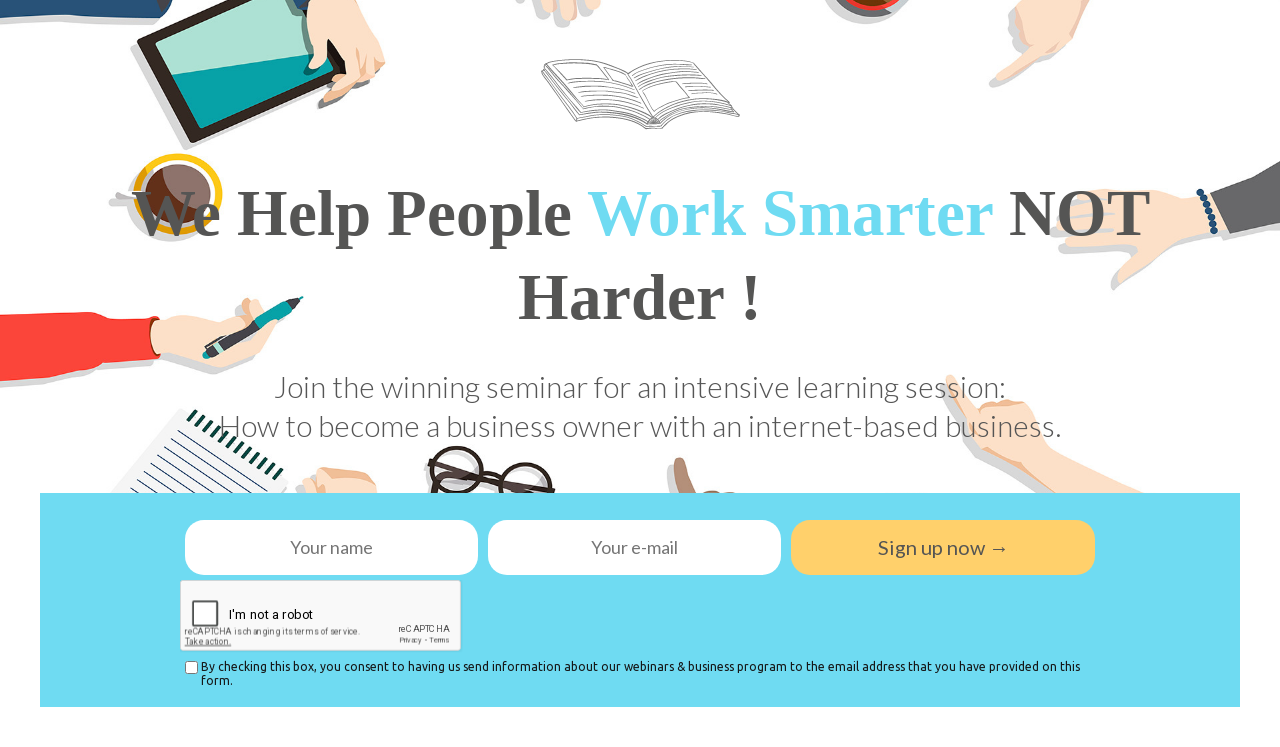

--- FILE ---
content_type: text/html; charset=utf-8
request_url: https://www.bunmiaconsulting.com/
body_size: 7933
content:
 <!doctype html><html lang="en" ><head><meta charset="utf-8"><meta name="viewport" content="width=device-width,initial-scale=1" /><meta name="HandheldFriendly" content="true" /><title>Olubunmi Adelaja</title><meta name="description" content="Dream Big! Live Big!" /><meta name="keywords" content="" /><link rel="shortcut icon" href="https://s3-eu-west-1.amazonaws.com/landingi-editor-uploads/T397Z0fG/favicon.png"  type="image/x-icon"><link rel="preconnect" href="https://assetslp.link" /><link rel="preconnect" href="https://styles.assets-landingi.com" /><link rel="preconnect" href="https://fonts.googleapis.com" /><link rel="preconnect" href="https://scripts.assets-landingi.com" /><link rel="preconnect" href="https://lightboxes.landingi.com" /><link rel="dns-prefetch" href="https://fonts.assets-landingi.com" /><link rel="dns-prefetch" href="https://fonts.gstatic.com" /><link rel="dns-prefetch" href="https://icons.assets-landingi.com" /><link rel="dns-prefetch" href="https://www.googletagmanager.com" /><link rel="dns-prefetch" href="https://tagmanager.landingi.io" /><link rel="dns-prefetch" href="https://images.assets-landingi.com" /><link rel="preload" href="/assets/js/landend/frodo.js" as="script"><link rel="preload" href="https://ucarecdn.com/libs/blinkloader/3.x/blinkloader.min.js" as="script"><link rel="preload" href="https://assetslp.link/assets/js/landend/lazysizes.min.js?v=11122024151600" as="script">
<link rel="preload" fetchpriority="high" as="image" href="https://images.assets-landingi.com/1yw745hf/Group_4.jpg"><link rel="preload" fetchpriority="high" media="(min-width: 764px)" as="image" href="https://cdn.lugc.link/f5fd4101-374e-481f-8b54-c238ee3cfef3/-/preview/277x277/-/format/auto/"><link rel="preload" fetchpriority="high" media="(max-width: 763px) and ((-webkit-max-device-pixel-ratio: 1.9) or (max-resolution: 1.9dppx))" as="image" href="https://cdn.lugc.link/f5fd4101-374e-481f-8b54-c238ee3cfef3/-/preview/246x246/-/format/auto/"><script fetchpriority="high">
   (function(src, cb) {
    var s = document.createElement('script'); s.setAttribute('src', src); s.setAttribute('fetchpriority', 'high');
    s.onload = cb; (document.head || document.body).appendChild(s);
  })('https://ucarecdn.com/libs/blinkloader/3.x/blinkloader.min.js', function() {
    window.Blinkloader.optimize({
      fadeIn:false,
      lazyload:true,
      smartCompression:true,
      responsive:true,
      retina:true,
      webp:true,
      pubkey:'ca6af56c901b93c58ffa',
      cdnBase:'https://cdn.lugc.link'
    });
    
    if (window.location !== window.parent.location) {
        window.onload = function() {
            setTimeout(function () {
                window.dispatchEvent(new CustomEvent('scroll'))
            }, 500);
        };
    }
  })
</script>

<meta name="facebook-domain-verification" content="wixvrjowq7h3vtuat9xtk4gslvqybv" /><meta property="og:title" content="Olubunmi Adelaja"/><meta property="og:description" content="Dream Big! Live Big!"/><meta property="og:image" content="https://s3-eu-west-1.amazonaws.com/landingi-editor-uploads/tnlYqD6A/img20221023wa00022_min.jpg"/><link rel="preload" href="https://assetslp.link/assets/js/landend/jquery-3-6-0.min.js" as="script"><link href="https://fonts.googleapis.com/css?family=Lato:300,300i,400,400i,700,700i&subset=latin,latin-ext&display=swap" type="text/css" rel="preload" as="style" fetchpriority="high" onload="this.onload=null;this.rel='stylesheet'"><link href="https://fonts.googleapis.com/css?family=Roboto:300,300italic,400,400italic,700,700italic&subset=latin,latin-ext&display=swap" type="text/css" rel="preload" as="style" fetchpriority="high" onload="this.onload=null;this.rel='stylesheet'"><link href="https://fonts.googleapis.com/css?family=Ubuntu:300,300italic,400,400italic,700,700italic&subset=latin,latin-ext&display=swap" type="text/css" rel="preload" as="style" fetchpriority="high" onload="this.onload=null;this.rel='stylesheet'"><link href="https://fonts.googleapis.com/css?family=Marck+Script&subset=latin,latin-ext&display=swap" type="text/css" rel="preload" as="style" fetchpriority="high" onload="this.onload=null;this.rel='stylesheet'"><link href="https://styles.assets-landingi.com/assets/css/170325-landend-base.css" type="text/css" rel="preload" as="style" onload="this.onload=null;this.rel='stylesheet'"><link href="https://styles.assets-landingi.com/O5YuGgUf/base.css" type="text/css" rel="stylesheet"><script>
    var landingiInternalDetails = {
        'landing_id': '1095727',
        'landing_hash': '53f717944e846b2e29da',
        'landing_variant_hash': '',
        'landing_name': 'Olubunmi+Adelaja',
        'landing_lang': 'en',
        'account_uuid': '1cd06016-2f19-11e9-86b5-02cbf204825c',
        'apikey': '63122289-ce7b-4805-90a4-e4ea653c170d'
   }
</script><!-- Global site tag (gtag.js) - Google Analytics UA-205425564-1 -->
<script async src="https://www.googletagmanager.com/gtag/js?id=UA-205425564-1"></script>
<script>
window.dataLayer = window.dataLayer || [];
function gtag(){dataLayer.push(arguments);}
gtag('js', new Date());

gtag('config', 'UA-205425564-1');
</script><!-- Global site tag (gtag.js) - Google Ads: AW-372629650 -->
<script async src="https://www.googletagmanager.com/gtag/js?id=AW-372629650"></script>
<script>
window.dataLayer = window.dataLayer || [];
function gtag(){dataLayer.push(arguments);}
gtag('js', new Date());

gtag('config', 'AW-372629650');
</script><!-- Facebook Pixel Code -->
<script>
!function(f,b,e,v,n,t,s)
{if(f.fbq)return;n=f.fbq=function(){n.callMethod?
n.callMethod.apply(n,arguments):n.queue.push(arguments)};
if(!f._fbq)f._fbq=n;n.push=n;n.loaded=!0;n.version='2.0';
n.queue=[];t=b.createElement(e);t.async=!0;
t.src=v;s=b.getElementsByTagName(e)[0];
s.parentNode.insertBefore(t,s)}(window, document,'script',
'https://connect.facebook.net/en_US/fbevents.js');
fbq('init', '932112227392092');
fbq('track', 'PageView');
fbq('track', 'ViewContent');
</script>
<noscript><img height="1" width="1" style="display:none"
src="https://www.facebook.com/tr?id=932112227392092&ev=PageView&noscript=1"
/></noscript>
<!-- End Facebook Pixel Code --><script>
(async function (w, d) {
    try {
        const response = await w.fetch(
            'https://' + 'tagmanager.landingi.io' + '/account/' + '1cd06016-2f19-11e9-86b5-02cbf204825c'
        );
        const gtm = await response.json();

        if (gtm) {
            const script = d.head.getElementsByTagName('script')[0];
            const tmpl = d.createElement('template');
            tmpl.innerHTML = gtm;
            tmpl.content.childNodes.forEach((node) => {
                let elem = node;

                if ('SCRIPT' === node.nodeName) {
                    elem = d.createElement('script');

                    if (node.textContent) {
                        elem.textContent = node.textContent;
                    }

                    if (node.src) {
                        elem.src = node.src;
                        elem.type = node.type;
                    }

                    script.parentNode.insertBefore(elem, script);
                }

                if ('STYLE' === node.nodeName) {
                    elem = d.createElement('style');

                    if (node.textContent) {
                        elem.textContent = node.textContent;
                    }

                    script.parentNode.insertBefore(elem, script);
                }
            })
        }
    } catch (err) {
        console.log(err);
    }
})(window, document);
</script><script>
window.lazySizesConfig = window.lazySizesConfig || {};
window.lazySizesConfig.init = false;
</script>
<script data-cookieconsent="ignore" type="text/javascript" src="https://assetslp.link/assets/js/landend/lazysizes.min.js?v=11122024151600"></script>
<script>
lazySizes.init();
</script><script defer fetchpriority="low" src="https://popups.landingi.com/api/v3/landing/install-code?apikey=63122289-ce7b-4805-90a4-e4ea653c170d&landing=53f717944e846b2e29da"></script><script defer fetchpriority="low" src="https://scripts.assets-landingi.com/landend/190825/lightbox-render.js?v=1765380183"></script><script>
window.addEventListener('load', function () {
    LightboxRender.init({
        useAaf: true
    })
});
</script></head><body id="Zcc579e32ab7c2c234c287cbcbc03f3a7639f9f1" >
<div id="VbAH1H7oOcTviNLA3T42vrV7SvyfEpGN" class="widget widget-section "  >
    <div class="row">
        
        <div class="container " >
            
            <div id="qWWkOQW6KZnowp4oTO4yNLQQ6rgcDe4J" class="widget widget-text"><p>We Help<font color="#6fdbf2"> </font>People<font color="#6fdbf2"> Work Smarter </font>NOT Harder<font color="#6fdbf2"> </font>!</p></div><div id="rzfqTTBoIrLlmkHsmX1SNCRV9MvmDF4R" class="widget widget-text"><p>Join the winning  seminar for an intensive learning session:<br> How to become a business owner with an internet-based business.</p></div><img id="tik4XZl1UU6u3hReZFt3Xrdo9kQH8nPt"
     width="200" height="200" 
    data-original="https://images.assets-landingi.com/pH40A6fj/Untitled_1.svg"
    class="widget widget-image"
    src="https://images.assets-landingi.com/WkDXng1EgIFL0nuT/Untitled_1.svg"
    data-srcset="https://images.assets-landingi.com/WkDXng1EgIFL0nuT/Untitled_1.svg 1x, https://images.assets-landingi.com/pH40A6fj/Untitled_1.svg 2x"
    
    alt=""
    
    fetchpriority="high"
>

        </div>
    </div>
</div>
<div id="LmXJFnTVu8lWT8AruJvT6gR2T6o7vWTw" class="widget widget-section "  >
    <div class="row">
        
        <div class="container " >
            
            <form id="rHHTe2bU7M4g1iegr3wamubztzDDvBPB" class="widget widget-form" data-orientation="horizontal" data-version="2.1" action="/submit/53f717944e846b2e29da" enctype="multipart/form-data" method="post" novalidate data-hash="53f717944e846b2e29da"><div id="N22XD6GcpSylmPqJ8Pir19nqHqetZplD" class="widget widget-container clearfix"><label id="uLwfnvOFEOSI0kdvM9rAE6z25HMEAcBc" class="widget widget-text widget-regular-label widget-label">Name</label><input class="widget widget-input-text" id="M8x3qsUF8xT8wV0oPyvuK0JbKcyOOd4h"  type="text" subtype="name" placeholder="Your name" parentId="rHHTe2bU7M4g1iegr3wamubztzDDvBPB"  name="first_name"  value="" ></div><div id="ms2evR8blS2AXl3ha0Mg8K4VHNMBove7" class="widget widget-container clearfix"><label id="lChwunroCB5mrIK818qK1Z6BV8fhBCxq" class="widget widget-text widget-regular-label widget-label">Email</label><input class="widget widget-input-text" id="lqFTTSx2t8dxTNGQXrH2wSWTUc3fXDPs"  type="email" subtype="email" parentId="rHHTe2bU7M4g1iegr3wamubztzDDvBPB" placeholder="Your e-mail"  name="email"  value="" ></div><div id="VUJTzsOKhLJArOLplzo4AQ9cwL83tg3G" class="widget widget-container input-button-container clearfix"><button class="widget widget-input-button" type="submit" id="uMn9ShJTg6eVKNGKJvmLAoyQLK72ugun" data-origin-label="Sign up now   →"  parentId="rHHTe2bU7M4g1iegr3wamubztzDDvBPB"><div class="widget-overlay"></div>Sign up now   →</button></div><input type="hidden" id="mZuwtE3bXlazkdEWmNCa8EHTOaSWxzTk"   name="list[2]"  value="2"><input type="hidden" id="ioAhSJdxunEJH6MwE5RgHetLDMoHAnC4"   name="form"  value="2516"><input type="hidden" id="JWTgZV0t4M6Z8C8lZUa3aBA3NlRQVAlF"   name="field[16]"  value="Olubunmi Adelaja"><input type="hidden" id="yXsgboFx6fcRqokFbU23dvCkoqbZ2wEA"   name="field[18]"  value="https://www.facebook.com/profile.php?id=100006271128847"><input type="hidden" id="u6GrXXGLffOsccz2cmhGrTIE2TGyN8SO"   name="field[13]"  value="MD"><input type="hidden" id="kn3P2nz5S1f9Hi2m6eCXA4bSr4lkvFIM"   name="field[17]"  value="info@bunmiaconsulting.com"><div id="FIpnzmSkQy8pg7MDu6NNBBtDgESg2UIq" class="widget widget-container clearfix"><script src="https://www.google.com/recaptcha/api.js"></script><div class="g-recaptcha" data-sitekey="6LewWQYfAAAAAE6fzxx5rFy1vlAwTtTFu9VJzvhC"></div><style>.g-recaptcha { transform:scale(0.93); transform-origin:0 0;}</style></div><input type="hidden" id="NWr9ZL7yZ95IpS9QuvKlH283rNE1uIVa"   name="tags"  value="Olubunmi Adelaja"><div id="lce7nkbpxrCLWmhcXTGMT3c5NDSFdWRB" class="widget widget-container clearfix">
    <input class="widget widget-input-checkbox"  id="B7NtD54DKGfc9UO3fuMTR8QcT6h6EJAl"  type="checkbox" parentId="rHHTe2bU7M4g1iegr3wamubztzDDvBPB"  name="field[31]"   ><label id="n5nTwXUiiXqnCMC15mnlINnJpG2tEDNC" class="widget widget-text widget-checkbox-label widget-label" for="B7NtD54DKGfc9UO3fuMTR8QcT6h6EJAl">By checking this box, you consent to having us send information about our webinars & business program to the email address that you have provided on this form.</label>
</div><input type="hidden"    name="_name_"  value=""><input type="hidden"    name="_lead_uuid"  value=""><input type="hidden" name="_uid" value="rHHTe2bU7M4g1iegr3wamubztzDDvBPB"><input type="hidden" name="_redirect" value=""></form>
        </div>
    </div>
</div>
<div id="LtKEt3L49awfQGSrZE1aG1iqnZgCr4xw" class="widget widget-section "  >
    <div class="row">
        
        <div class="container " >
            
            <div id="X98RDTMJUxDTXqgMyiZPNrRpgs24toTH" class="widget widget-text"><p>What You’ll Learn With Our Webinar</p></div><div id="EhTrPftSdchP3Qh9aLkTTfiehJKRX2W8" class="widget widget-box" ></div><div id="wNE2HqkekeenC1BcVq6n9KtbwAHof17N" class="widget widget-box" ></div><div id="EAzPTX1GIlIXF6EvTARPwCkZDCF9a8TJ" class="widget widget-box" ></div><div id="yzufealB5H3v9IIJUgIEpVGKfPCqD2iu" class="widget widget-box" ></div><div id="B5kCyGfWmRcbTnOE33g00WCs1TDE45vO" class="widget widget-box" ></div><div id="hETX5ZPi3fK8mNyDWeAeFMXgtONUHRNK" class="widget widget-text"><p>Years of training </p><p>available at your fingertips </p></div><div id="S12FnnGVWdRBbEJPmMy5ztbh2biEvOna" class="widget widget-text"><p>Global Business </p><p>community</p><p> of 10 000+</p><p>Owners</p></div><div id="IHC4SZohfammPhyahOkCQ6Gzvr8VkhAC" class="widget widget-text"><p>Video-based</p><p> training</p></div><div id="RSZAIg6T0uFMfIg830r7q6n6kF5gkBe5" class="widget widget-text"><p>Mentorship - guided learning to grow your business</p></div><div id="c8LuclMZ18GiuGTwfxGaJUTqE9zCVB6k" class="widget widget-text"><p>All training and masterminds are saved.</p></div><img id="KdTfmrWVv91zMLnUCUfa3BgOMfRs4T0x"
     width="73" height="73" 
    data-original="https://images.assets-landingi.com/UkjF8MZw/01.svg"
    class="widget widget-image"
    src="https://images.assets-landingi.com/3BAgPzm9ORZ3YV6Z/01.svg"
    data-srcset="https://images.assets-landingi.com/3BAgPzm9ORZ3YV6Z/01.svg 1x, https://images.assets-landingi.com/UkjF8MZw/01.svg 2x"
    
    alt=""
    
    fetchpriority="high"
>
<img id="JAvQXnrR7EeLhkHrBIhPEJyGU8k5x4R1"
     width="114" height="114" 
    data-original="https://images.assets-landingi.com/gfd8rbSc/02.svg"
    class="widget widget-image"
    src="https://images.assets-landingi.com/hJhUbMCZbxX97rDg/02.svg"
    data-srcset="https://images.assets-landingi.com/hJhUbMCZbxX97rDg/02.svg 1x, https://images.assets-landingi.com/gfd8rbSc/02.svg 2x"
    
    alt=""
    
    fetchpriority="high"
>
<img id="cVx8CyTkuELud1CIx53wTXKJWGxc1bvP"
     width="105" height="105" 
    data-original="https://images.assets-landingi.com/L4nv7mDn/03.svg"
    class="widget widget-image"
    src="https://images.assets-landingi.com/nuWRZyyQeS1Dxy1t/03.svg"
    data-srcset="https://images.assets-landingi.com/nuWRZyyQeS1Dxy1t/03.svg 1x, https://images.assets-landingi.com/L4nv7mDn/03.svg 2x"
    
    alt=""
    
    fetchpriority="high"
>
<img id="GWspt88dVLSIGKpnkDQ5EeuFKXP803uV"
     width="154" height="154" 
    data-original="https://images.assets-landingi.com/J9a45mL1/04.svg"
    class="widget widget-image"
    src="https://images.assets-landingi.com/pWr3a6yet9KO41OU/04.svg"
    data-srcset="https://images.assets-landingi.com/pWr3a6yet9KO41OU/04.svg 1x, https://images.assets-landingi.com/J9a45mL1/04.svg 2x"
    
    alt=""
    
    fetchpriority="high"
>
<img id="GKh9AOPNLivTTquqzgLQt9zsGFGOmt1J"
     width="97" height="97" 
    data-original="https://images.assets-landingi.com/67fS9hab/05.svg"
    class="widget widget-image"
    src="https://images.assets-landingi.com/xeCZazQzztcvCqcx/05.svg"
    data-srcset="https://images.assets-landingi.com/xeCZazQzztcvCqcx/05.svg 1x, https://images.assets-landingi.com/67fS9hab/05.svg 2x"
    
    alt=""
    
    fetchpriority="high"
>
<div id="aLTcuN3FeRfQrIfh4bfi3mXEyaGVtaZK" class="widget widget-text"><p>Olubunmi Adelaja</p></div><img id="gh9nOSUJDSdAuMfUdDfwEbTE58r2ZX0b"
        data-original="https://images.assets-landingi.com/uc/f5fd4101-374e-481f-8b54-c238ee3cfef3/img20221023wa00023.jpg"
        class="widget widget-image "
        srcset="https://cdn.lugc.link/f5fd4101-374e-481f-8b54-c238ee3cfef3/-/preview/246x246/-/format/auto/ 246w,  https://cdn.lugc.link/f5fd4101-374e-481f-8b54-c238ee3cfef3/-/preview/277x277/-/format/auto/ 277w" sizes="(max-width: 763px) 246px,   277px" src="https://cdn.lugc.link/f5fd4101-374e-481f-8b54-c238ee3cfef3/-/preview/246x246/-/format/auto/"
        
        alt=""
         width="277" height="277" 
        
        fetchpriority="high"
    >
        </div>
    </div>
</div>
<div id="nHeZ4f5yEURrsFeeJNwrdp2iwZvVMOrB" class="widget widget-section "  >
    <div class="row">
        
        <div class="container " >
            
            <div id="o0GcuG1uTm9odDzVggVpB1aQptzXqfH2" class="widget widget-text"><p>A few testimonials from business owners that use our trusted system.</p></div>
        </div>
    </div>
</div>
<div id="S71PX4p5vqMTv0usU9gzuf3umK6TUTvw" class="widget widget-section "  >
    <div class="row">
        
        <div class="container " >
            
            <div id="ZDUdFI6XdH5yKy8QBeOX4bP9n3IbnP8S" class="widget widget-box lazyload" ></div><div id="QPCR7dhx8M3knpvvB3pH4yVWagSHNN6f" class="widget widget-text"><p>Joanne</p></div><div id="ZoTT0Lx8u132TOy8DGN7DtbMZWJnGM2N" class="widget widget-text"><p>WAS in the Dental industry for 25 years </p></div><div id="XMLFuwB5CwbJKvgzSxb3klC3rNWn3M2R" class="widget widget-text"><p>Due to health reasons going back to the corporate world was not possible.  This has allowed me to not only get rid of the stress, but also to pay for my son's education!</p></div><div id="sHHi5ahRvwoNdtZViSaPRbskO4Qhl9hi" class="widget widget-text"><p>WAS a Truck owner in the Oil patch </p></div><div id="BkSgCJVEcCF05O2N7r0umuQ5sTRqhhTx" class="widget widget-text"><p>We owned a trucking company, but Paul was always away, &amp; missed out on a lot in life. Since starting this we've sold the trucking company and now enjoy our days together!</p></div><div id="RglvZuutTm4siGlWCb5vOdaCmuuSlWbm" class="widget widget-text"><p>Paul &amp; Helena</p></div><div id="rVpOCBLxdm12R4SDJepqISRNcN345WmG" class="widget widget-box lazyload"  ratiolocked="1"></div><div id="ynBcmKvVmdwVEDQs9qviWTwOT0Ue9E0m" class="widget widget-text"><p>WAS a registered Nurse for 25 years</p></div><div id="aXdU57F2IN07GkMXFT8o7cOHes0uGt1m" class="widget widget-text"><p>No more working weekends and long hours!   Now it's time for me and my husband to enjoy our days together, and even get to fly home to the Philippines whenever we want!</p></div><div id="yw54m0qAElLAhK6QLuK5Ra77HHSN6nX3" class="widget widget-text"><p>Lilibeth</p></div><div id="GMRpvl5FRIPlwFke4JZHb1gVq8QwcUWO" class="widget widget-box lazyload" ></div>
        </div>
    </div>
</div>
<div id="r8PV8nV7T17PLuTqtiMIRZwhwGig4v5E" class="widget widget-section "  >
    <div class="row">
        
        <div class="container " >
            
            <div id="Z6uOz6iHBzc1GUSIQsI8OfehBHoU8Rgx" class="widget widget-text"><p>Do Not Miss This Chance To Learn More</p></div><div id="BIBCBnIpiv18oQwOgO6aVCV1HcUzNtBC" class="widget widget-text"><p>As with any business, results will vary and cannot be guaranteed.</p><p>Copyright © www.bunmiaconsulting.com</p><p>All Rights Reserved </p></div><a href="https://www.bunmiaconsulting.com/policy" id="N0DaiWBXghJrSFnN7hxyxVByd22coWhS" class="widget widget-button"   version="3" target="_blank" rel="noopener noreferrer" data-origin-label="Terms | Privacy Policy & Disclaimer"   data-target-url="https&colon;&sol;&sol;www&period;bunmiaconsulting&period;com&sol;policy">
    <div class="widget-overlay"></div>
    <div id="snDPTS9asGDyVtTmFEOIzacQBfsMZAT0" class="widget widget-text" >Terms | Privacy Policy & Disclaimer</div>
</a>
        </div>
    </div>
</div><script type="text/javascript" src="https://assetslp.link/assets/js/landend/jquery-3-6-0.min.js" fetchpriority="high"></script>        <script src="/assets/js/landend/frodo.js"></script>
<script>
const lpStatsModule = (function () {    
    const url = "https://stats.landingi.com/visit/1095727";
    const data = {"lid":1095727,"luuid":"237c1d78-77b1-4714-84e9-a03078b8eab8","lhash":"53f717944e846b2e29da","fid":1095727,"auuid":"1cd06016-2f19-11e9-86b5-02cbf204825c","acid":159629,"agid":null,"tid":null,"hasAccessToEventTracker":false,"hasAccessToEventTrackerDev":false,"hasAccessToEventTrackerData":false,"hasAccessToVisitWithoutCookie":false,"hasAccessToVisitWithLocalStorage":false,"hasAccessToExternalEvents":false,"hasAccessToLocalStorageOptimization":false,"hasAccessToTrackActivityTime":false};
    const cookieName = "ls_sid_1095727";

    if (data.hasAccessToEventTrackerDev) { 
        console.log('Running runScript in dev mode')
        frodo.runScriptDev(cookieName, url, data)
    } else {
        frodo.runScript(cookieName, url, data)
    }

    return {
        getData: function() { return data; },
        cookieName: function() { return cookieName; },
        endpoint: function() { return url; },
        path: function() { return path; }
    };
})();
</script><script defer type="text/javascript" src="https://scripts.assets-landingi.com/landend/160721/files.js"></script><script defer fetchpriority="low" type="text/javascript" src="https://old.assets-landingi.com/assets/js/vendor/jquery-form/jquery.form.min.js"></script> <script type="text/javascript" src="https://scripts.assets-landingi.com/landend/141025/new_landend.js"></script></body></html>

--- FILE ---
content_type: text/html; charset=utf-8
request_url: https://www.google.com/recaptcha/api2/anchor?ar=1&k=6LewWQYfAAAAAE6fzxx5rFy1vlAwTtTFu9VJzvhC&co=aHR0cHM6Ly93d3cuYnVubWlhY29uc3VsdGluZy5jb206NDQz&hl=en&v=PoyoqOPhxBO7pBk68S4YbpHZ&size=normal&anchor-ms=20000&execute-ms=30000&cb=y5uv7iggig9i
body_size: 49313
content:
<!DOCTYPE HTML><html dir="ltr" lang="en"><head><meta http-equiv="Content-Type" content="text/html; charset=UTF-8">
<meta http-equiv="X-UA-Compatible" content="IE=edge">
<title>reCAPTCHA</title>
<style type="text/css">
/* cyrillic-ext */
@font-face {
  font-family: 'Roboto';
  font-style: normal;
  font-weight: 400;
  font-stretch: 100%;
  src: url(//fonts.gstatic.com/s/roboto/v48/KFO7CnqEu92Fr1ME7kSn66aGLdTylUAMa3GUBHMdazTgWw.woff2) format('woff2');
  unicode-range: U+0460-052F, U+1C80-1C8A, U+20B4, U+2DE0-2DFF, U+A640-A69F, U+FE2E-FE2F;
}
/* cyrillic */
@font-face {
  font-family: 'Roboto';
  font-style: normal;
  font-weight: 400;
  font-stretch: 100%;
  src: url(//fonts.gstatic.com/s/roboto/v48/KFO7CnqEu92Fr1ME7kSn66aGLdTylUAMa3iUBHMdazTgWw.woff2) format('woff2');
  unicode-range: U+0301, U+0400-045F, U+0490-0491, U+04B0-04B1, U+2116;
}
/* greek-ext */
@font-face {
  font-family: 'Roboto';
  font-style: normal;
  font-weight: 400;
  font-stretch: 100%;
  src: url(//fonts.gstatic.com/s/roboto/v48/KFO7CnqEu92Fr1ME7kSn66aGLdTylUAMa3CUBHMdazTgWw.woff2) format('woff2');
  unicode-range: U+1F00-1FFF;
}
/* greek */
@font-face {
  font-family: 'Roboto';
  font-style: normal;
  font-weight: 400;
  font-stretch: 100%;
  src: url(//fonts.gstatic.com/s/roboto/v48/KFO7CnqEu92Fr1ME7kSn66aGLdTylUAMa3-UBHMdazTgWw.woff2) format('woff2');
  unicode-range: U+0370-0377, U+037A-037F, U+0384-038A, U+038C, U+038E-03A1, U+03A3-03FF;
}
/* math */
@font-face {
  font-family: 'Roboto';
  font-style: normal;
  font-weight: 400;
  font-stretch: 100%;
  src: url(//fonts.gstatic.com/s/roboto/v48/KFO7CnqEu92Fr1ME7kSn66aGLdTylUAMawCUBHMdazTgWw.woff2) format('woff2');
  unicode-range: U+0302-0303, U+0305, U+0307-0308, U+0310, U+0312, U+0315, U+031A, U+0326-0327, U+032C, U+032F-0330, U+0332-0333, U+0338, U+033A, U+0346, U+034D, U+0391-03A1, U+03A3-03A9, U+03B1-03C9, U+03D1, U+03D5-03D6, U+03F0-03F1, U+03F4-03F5, U+2016-2017, U+2034-2038, U+203C, U+2040, U+2043, U+2047, U+2050, U+2057, U+205F, U+2070-2071, U+2074-208E, U+2090-209C, U+20D0-20DC, U+20E1, U+20E5-20EF, U+2100-2112, U+2114-2115, U+2117-2121, U+2123-214F, U+2190, U+2192, U+2194-21AE, U+21B0-21E5, U+21F1-21F2, U+21F4-2211, U+2213-2214, U+2216-22FF, U+2308-230B, U+2310, U+2319, U+231C-2321, U+2336-237A, U+237C, U+2395, U+239B-23B7, U+23D0, U+23DC-23E1, U+2474-2475, U+25AF, U+25B3, U+25B7, U+25BD, U+25C1, U+25CA, U+25CC, U+25FB, U+266D-266F, U+27C0-27FF, U+2900-2AFF, U+2B0E-2B11, U+2B30-2B4C, U+2BFE, U+3030, U+FF5B, U+FF5D, U+1D400-1D7FF, U+1EE00-1EEFF;
}
/* symbols */
@font-face {
  font-family: 'Roboto';
  font-style: normal;
  font-weight: 400;
  font-stretch: 100%;
  src: url(//fonts.gstatic.com/s/roboto/v48/KFO7CnqEu92Fr1ME7kSn66aGLdTylUAMaxKUBHMdazTgWw.woff2) format('woff2');
  unicode-range: U+0001-000C, U+000E-001F, U+007F-009F, U+20DD-20E0, U+20E2-20E4, U+2150-218F, U+2190, U+2192, U+2194-2199, U+21AF, U+21E6-21F0, U+21F3, U+2218-2219, U+2299, U+22C4-22C6, U+2300-243F, U+2440-244A, U+2460-24FF, U+25A0-27BF, U+2800-28FF, U+2921-2922, U+2981, U+29BF, U+29EB, U+2B00-2BFF, U+4DC0-4DFF, U+FFF9-FFFB, U+10140-1018E, U+10190-1019C, U+101A0, U+101D0-101FD, U+102E0-102FB, U+10E60-10E7E, U+1D2C0-1D2D3, U+1D2E0-1D37F, U+1F000-1F0FF, U+1F100-1F1AD, U+1F1E6-1F1FF, U+1F30D-1F30F, U+1F315, U+1F31C, U+1F31E, U+1F320-1F32C, U+1F336, U+1F378, U+1F37D, U+1F382, U+1F393-1F39F, U+1F3A7-1F3A8, U+1F3AC-1F3AF, U+1F3C2, U+1F3C4-1F3C6, U+1F3CA-1F3CE, U+1F3D4-1F3E0, U+1F3ED, U+1F3F1-1F3F3, U+1F3F5-1F3F7, U+1F408, U+1F415, U+1F41F, U+1F426, U+1F43F, U+1F441-1F442, U+1F444, U+1F446-1F449, U+1F44C-1F44E, U+1F453, U+1F46A, U+1F47D, U+1F4A3, U+1F4B0, U+1F4B3, U+1F4B9, U+1F4BB, U+1F4BF, U+1F4C8-1F4CB, U+1F4D6, U+1F4DA, U+1F4DF, U+1F4E3-1F4E6, U+1F4EA-1F4ED, U+1F4F7, U+1F4F9-1F4FB, U+1F4FD-1F4FE, U+1F503, U+1F507-1F50B, U+1F50D, U+1F512-1F513, U+1F53E-1F54A, U+1F54F-1F5FA, U+1F610, U+1F650-1F67F, U+1F687, U+1F68D, U+1F691, U+1F694, U+1F698, U+1F6AD, U+1F6B2, U+1F6B9-1F6BA, U+1F6BC, U+1F6C6-1F6CF, U+1F6D3-1F6D7, U+1F6E0-1F6EA, U+1F6F0-1F6F3, U+1F6F7-1F6FC, U+1F700-1F7FF, U+1F800-1F80B, U+1F810-1F847, U+1F850-1F859, U+1F860-1F887, U+1F890-1F8AD, U+1F8B0-1F8BB, U+1F8C0-1F8C1, U+1F900-1F90B, U+1F93B, U+1F946, U+1F984, U+1F996, U+1F9E9, U+1FA00-1FA6F, U+1FA70-1FA7C, U+1FA80-1FA89, U+1FA8F-1FAC6, U+1FACE-1FADC, U+1FADF-1FAE9, U+1FAF0-1FAF8, U+1FB00-1FBFF;
}
/* vietnamese */
@font-face {
  font-family: 'Roboto';
  font-style: normal;
  font-weight: 400;
  font-stretch: 100%;
  src: url(//fonts.gstatic.com/s/roboto/v48/KFO7CnqEu92Fr1ME7kSn66aGLdTylUAMa3OUBHMdazTgWw.woff2) format('woff2');
  unicode-range: U+0102-0103, U+0110-0111, U+0128-0129, U+0168-0169, U+01A0-01A1, U+01AF-01B0, U+0300-0301, U+0303-0304, U+0308-0309, U+0323, U+0329, U+1EA0-1EF9, U+20AB;
}
/* latin-ext */
@font-face {
  font-family: 'Roboto';
  font-style: normal;
  font-weight: 400;
  font-stretch: 100%;
  src: url(//fonts.gstatic.com/s/roboto/v48/KFO7CnqEu92Fr1ME7kSn66aGLdTylUAMa3KUBHMdazTgWw.woff2) format('woff2');
  unicode-range: U+0100-02BA, U+02BD-02C5, U+02C7-02CC, U+02CE-02D7, U+02DD-02FF, U+0304, U+0308, U+0329, U+1D00-1DBF, U+1E00-1E9F, U+1EF2-1EFF, U+2020, U+20A0-20AB, U+20AD-20C0, U+2113, U+2C60-2C7F, U+A720-A7FF;
}
/* latin */
@font-face {
  font-family: 'Roboto';
  font-style: normal;
  font-weight: 400;
  font-stretch: 100%;
  src: url(//fonts.gstatic.com/s/roboto/v48/KFO7CnqEu92Fr1ME7kSn66aGLdTylUAMa3yUBHMdazQ.woff2) format('woff2');
  unicode-range: U+0000-00FF, U+0131, U+0152-0153, U+02BB-02BC, U+02C6, U+02DA, U+02DC, U+0304, U+0308, U+0329, U+2000-206F, U+20AC, U+2122, U+2191, U+2193, U+2212, U+2215, U+FEFF, U+FFFD;
}
/* cyrillic-ext */
@font-face {
  font-family: 'Roboto';
  font-style: normal;
  font-weight: 500;
  font-stretch: 100%;
  src: url(//fonts.gstatic.com/s/roboto/v48/KFO7CnqEu92Fr1ME7kSn66aGLdTylUAMa3GUBHMdazTgWw.woff2) format('woff2');
  unicode-range: U+0460-052F, U+1C80-1C8A, U+20B4, U+2DE0-2DFF, U+A640-A69F, U+FE2E-FE2F;
}
/* cyrillic */
@font-face {
  font-family: 'Roboto';
  font-style: normal;
  font-weight: 500;
  font-stretch: 100%;
  src: url(//fonts.gstatic.com/s/roboto/v48/KFO7CnqEu92Fr1ME7kSn66aGLdTylUAMa3iUBHMdazTgWw.woff2) format('woff2');
  unicode-range: U+0301, U+0400-045F, U+0490-0491, U+04B0-04B1, U+2116;
}
/* greek-ext */
@font-face {
  font-family: 'Roboto';
  font-style: normal;
  font-weight: 500;
  font-stretch: 100%;
  src: url(//fonts.gstatic.com/s/roboto/v48/KFO7CnqEu92Fr1ME7kSn66aGLdTylUAMa3CUBHMdazTgWw.woff2) format('woff2');
  unicode-range: U+1F00-1FFF;
}
/* greek */
@font-face {
  font-family: 'Roboto';
  font-style: normal;
  font-weight: 500;
  font-stretch: 100%;
  src: url(//fonts.gstatic.com/s/roboto/v48/KFO7CnqEu92Fr1ME7kSn66aGLdTylUAMa3-UBHMdazTgWw.woff2) format('woff2');
  unicode-range: U+0370-0377, U+037A-037F, U+0384-038A, U+038C, U+038E-03A1, U+03A3-03FF;
}
/* math */
@font-face {
  font-family: 'Roboto';
  font-style: normal;
  font-weight: 500;
  font-stretch: 100%;
  src: url(//fonts.gstatic.com/s/roboto/v48/KFO7CnqEu92Fr1ME7kSn66aGLdTylUAMawCUBHMdazTgWw.woff2) format('woff2');
  unicode-range: U+0302-0303, U+0305, U+0307-0308, U+0310, U+0312, U+0315, U+031A, U+0326-0327, U+032C, U+032F-0330, U+0332-0333, U+0338, U+033A, U+0346, U+034D, U+0391-03A1, U+03A3-03A9, U+03B1-03C9, U+03D1, U+03D5-03D6, U+03F0-03F1, U+03F4-03F5, U+2016-2017, U+2034-2038, U+203C, U+2040, U+2043, U+2047, U+2050, U+2057, U+205F, U+2070-2071, U+2074-208E, U+2090-209C, U+20D0-20DC, U+20E1, U+20E5-20EF, U+2100-2112, U+2114-2115, U+2117-2121, U+2123-214F, U+2190, U+2192, U+2194-21AE, U+21B0-21E5, U+21F1-21F2, U+21F4-2211, U+2213-2214, U+2216-22FF, U+2308-230B, U+2310, U+2319, U+231C-2321, U+2336-237A, U+237C, U+2395, U+239B-23B7, U+23D0, U+23DC-23E1, U+2474-2475, U+25AF, U+25B3, U+25B7, U+25BD, U+25C1, U+25CA, U+25CC, U+25FB, U+266D-266F, U+27C0-27FF, U+2900-2AFF, U+2B0E-2B11, U+2B30-2B4C, U+2BFE, U+3030, U+FF5B, U+FF5D, U+1D400-1D7FF, U+1EE00-1EEFF;
}
/* symbols */
@font-face {
  font-family: 'Roboto';
  font-style: normal;
  font-weight: 500;
  font-stretch: 100%;
  src: url(//fonts.gstatic.com/s/roboto/v48/KFO7CnqEu92Fr1ME7kSn66aGLdTylUAMaxKUBHMdazTgWw.woff2) format('woff2');
  unicode-range: U+0001-000C, U+000E-001F, U+007F-009F, U+20DD-20E0, U+20E2-20E4, U+2150-218F, U+2190, U+2192, U+2194-2199, U+21AF, U+21E6-21F0, U+21F3, U+2218-2219, U+2299, U+22C4-22C6, U+2300-243F, U+2440-244A, U+2460-24FF, U+25A0-27BF, U+2800-28FF, U+2921-2922, U+2981, U+29BF, U+29EB, U+2B00-2BFF, U+4DC0-4DFF, U+FFF9-FFFB, U+10140-1018E, U+10190-1019C, U+101A0, U+101D0-101FD, U+102E0-102FB, U+10E60-10E7E, U+1D2C0-1D2D3, U+1D2E0-1D37F, U+1F000-1F0FF, U+1F100-1F1AD, U+1F1E6-1F1FF, U+1F30D-1F30F, U+1F315, U+1F31C, U+1F31E, U+1F320-1F32C, U+1F336, U+1F378, U+1F37D, U+1F382, U+1F393-1F39F, U+1F3A7-1F3A8, U+1F3AC-1F3AF, U+1F3C2, U+1F3C4-1F3C6, U+1F3CA-1F3CE, U+1F3D4-1F3E0, U+1F3ED, U+1F3F1-1F3F3, U+1F3F5-1F3F7, U+1F408, U+1F415, U+1F41F, U+1F426, U+1F43F, U+1F441-1F442, U+1F444, U+1F446-1F449, U+1F44C-1F44E, U+1F453, U+1F46A, U+1F47D, U+1F4A3, U+1F4B0, U+1F4B3, U+1F4B9, U+1F4BB, U+1F4BF, U+1F4C8-1F4CB, U+1F4D6, U+1F4DA, U+1F4DF, U+1F4E3-1F4E6, U+1F4EA-1F4ED, U+1F4F7, U+1F4F9-1F4FB, U+1F4FD-1F4FE, U+1F503, U+1F507-1F50B, U+1F50D, U+1F512-1F513, U+1F53E-1F54A, U+1F54F-1F5FA, U+1F610, U+1F650-1F67F, U+1F687, U+1F68D, U+1F691, U+1F694, U+1F698, U+1F6AD, U+1F6B2, U+1F6B9-1F6BA, U+1F6BC, U+1F6C6-1F6CF, U+1F6D3-1F6D7, U+1F6E0-1F6EA, U+1F6F0-1F6F3, U+1F6F7-1F6FC, U+1F700-1F7FF, U+1F800-1F80B, U+1F810-1F847, U+1F850-1F859, U+1F860-1F887, U+1F890-1F8AD, U+1F8B0-1F8BB, U+1F8C0-1F8C1, U+1F900-1F90B, U+1F93B, U+1F946, U+1F984, U+1F996, U+1F9E9, U+1FA00-1FA6F, U+1FA70-1FA7C, U+1FA80-1FA89, U+1FA8F-1FAC6, U+1FACE-1FADC, U+1FADF-1FAE9, U+1FAF0-1FAF8, U+1FB00-1FBFF;
}
/* vietnamese */
@font-face {
  font-family: 'Roboto';
  font-style: normal;
  font-weight: 500;
  font-stretch: 100%;
  src: url(//fonts.gstatic.com/s/roboto/v48/KFO7CnqEu92Fr1ME7kSn66aGLdTylUAMa3OUBHMdazTgWw.woff2) format('woff2');
  unicode-range: U+0102-0103, U+0110-0111, U+0128-0129, U+0168-0169, U+01A0-01A1, U+01AF-01B0, U+0300-0301, U+0303-0304, U+0308-0309, U+0323, U+0329, U+1EA0-1EF9, U+20AB;
}
/* latin-ext */
@font-face {
  font-family: 'Roboto';
  font-style: normal;
  font-weight: 500;
  font-stretch: 100%;
  src: url(//fonts.gstatic.com/s/roboto/v48/KFO7CnqEu92Fr1ME7kSn66aGLdTylUAMa3KUBHMdazTgWw.woff2) format('woff2');
  unicode-range: U+0100-02BA, U+02BD-02C5, U+02C7-02CC, U+02CE-02D7, U+02DD-02FF, U+0304, U+0308, U+0329, U+1D00-1DBF, U+1E00-1E9F, U+1EF2-1EFF, U+2020, U+20A0-20AB, U+20AD-20C0, U+2113, U+2C60-2C7F, U+A720-A7FF;
}
/* latin */
@font-face {
  font-family: 'Roboto';
  font-style: normal;
  font-weight: 500;
  font-stretch: 100%;
  src: url(//fonts.gstatic.com/s/roboto/v48/KFO7CnqEu92Fr1ME7kSn66aGLdTylUAMa3yUBHMdazQ.woff2) format('woff2');
  unicode-range: U+0000-00FF, U+0131, U+0152-0153, U+02BB-02BC, U+02C6, U+02DA, U+02DC, U+0304, U+0308, U+0329, U+2000-206F, U+20AC, U+2122, U+2191, U+2193, U+2212, U+2215, U+FEFF, U+FFFD;
}
/* cyrillic-ext */
@font-face {
  font-family: 'Roboto';
  font-style: normal;
  font-weight: 900;
  font-stretch: 100%;
  src: url(//fonts.gstatic.com/s/roboto/v48/KFO7CnqEu92Fr1ME7kSn66aGLdTylUAMa3GUBHMdazTgWw.woff2) format('woff2');
  unicode-range: U+0460-052F, U+1C80-1C8A, U+20B4, U+2DE0-2DFF, U+A640-A69F, U+FE2E-FE2F;
}
/* cyrillic */
@font-face {
  font-family: 'Roboto';
  font-style: normal;
  font-weight: 900;
  font-stretch: 100%;
  src: url(//fonts.gstatic.com/s/roboto/v48/KFO7CnqEu92Fr1ME7kSn66aGLdTylUAMa3iUBHMdazTgWw.woff2) format('woff2');
  unicode-range: U+0301, U+0400-045F, U+0490-0491, U+04B0-04B1, U+2116;
}
/* greek-ext */
@font-face {
  font-family: 'Roboto';
  font-style: normal;
  font-weight: 900;
  font-stretch: 100%;
  src: url(//fonts.gstatic.com/s/roboto/v48/KFO7CnqEu92Fr1ME7kSn66aGLdTylUAMa3CUBHMdazTgWw.woff2) format('woff2');
  unicode-range: U+1F00-1FFF;
}
/* greek */
@font-face {
  font-family: 'Roboto';
  font-style: normal;
  font-weight: 900;
  font-stretch: 100%;
  src: url(//fonts.gstatic.com/s/roboto/v48/KFO7CnqEu92Fr1ME7kSn66aGLdTylUAMa3-UBHMdazTgWw.woff2) format('woff2');
  unicode-range: U+0370-0377, U+037A-037F, U+0384-038A, U+038C, U+038E-03A1, U+03A3-03FF;
}
/* math */
@font-face {
  font-family: 'Roboto';
  font-style: normal;
  font-weight: 900;
  font-stretch: 100%;
  src: url(//fonts.gstatic.com/s/roboto/v48/KFO7CnqEu92Fr1ME7kSn66aGLdTylUAMawCUBHMdazTgWw.woff2) format('woff2');
  unicode-range: U+0302-0303, U+0305, U+0307-0308, U+0310, U+0312, U+0315, U+031A, U+0326-0327, U+032C, U+032F-0330, U+0332-0333, U+0338, U+033A, U+0346, U+034D, U+0391-03A1, U+03A3-03A9, U+03B1-03C9, U+03D1, U+03D5-03D6, U+03F0-03F1, U+03F4-03F5, U+2016-2017, U+2034-2038, U+203C, U+2040, U+2043, U+2047, U+2050, U+2057, U+205F, U+2070-2071, U+2074-208E, U+2090-209C, U+20D0-20DC, U+20E1, U+20E5-20EF, U+2100-2112, U+2114-2115, U+2117-2121, U+2123-214F, U+2190, U+2192, U+2194-21AE, U+21B0-21E5, U+21F1-21F2, U+21F4-2211, U+2213-2214, U+2216-22FF, U+2308-230B, U+2310, U+2319, U+231C-2321, U+2336-237A, U+237C, U+2395, U+239B-23B7, U+23D0, U+23DC-23E1, U+2474-2475, U+25AF, U+25B3, U+25B7, U+25BD, U+25C1, U+25CA, U+25CC, U+25FB, U+266D-266F, U+27C0-27FF, U+2900-2AFF, U+2B0E-2B11, U+2B30-2B4C, U+2BFE, U+3030, U+FF5B, U+FF5D, U+1D400-1D7FF, U+1EE00-1EEFF;
}
/* symbols */
@font-face {
  font-family: 'Roboto';
  font-style: normal;
  font-weight: 900;
  font-stretch: 100%;
  src: url(//fonts.gstatic.com/s/roboto/v48/KFO7CnqEu92Fr1ME7kSn66aGLdTylUAMaxKUBHMdazTgWw.woff2) format('woff2');
  unicode-range: U+0001-000C, U+000E-001F, U+007F-009F, U+20DD-20E0, U+20E2-20E4, U+2150-218F, U+2190, U+2192, U+2194-2199, U+21AF, U+21E6-21F0, U+21F3, U+2218-2219, U+2299, U+22C4-22C6, U+2300-243F, U+2440-244A, U+2460-24FF, U+25A0-27BF, U+2800-28FF, U+2921-2922, U+2981, U+29BF, U+29EB, U+2B00-2BFF, U+4DC0-4DFF, U+FFF9-FFFB, U+10140-1018E, U+10190-1019C, U+101A0, U+101D0-101FD, U+102E0-102FB, U+10E60-10E7E, U+1D2C0-1D2D3, U+1D2E0-1D37F, U+1F000-1F0FF, U+1F100-1F1AD, U+1F1E6-1F1FF, U+1F30D-1F30F, U+1F315, U+1F31C, U+1F31E, U+1F320-1F32C, U+1F336, U+1F378, U+1F37D, U+1F382, U+1F393-1F39F, U+1F3A7-1F3A8, U+1F3AC-1F3AF, U+1F3C2, U+1F3C4-1F3C6, U+1F3CA-1F3CE, U+1F3D4-1F3E0, U+1F3ED, U+1F3F1-1F3F3, U+1F3F5-1F3F7, U+1F408, U+1F415, U+1F41F, U+1F426, U+1F43F, U+1F441-1F442, U+1F444, U+1F446-1F449, U+1F44C-1F44E, U+1F453, U+1F46A, U+1F47D, U+1F4A3, U+1F4B0, U+1F4B3, U+1F4B9, U+1F4BB, U+1F4BF, U+1F4C8-1F4CB, U+1F4D6, U+1F4DA, U+1F4DF, U+1F4E3-1F4E6, U+1F4EA-1F4ED, U+1F4F7, U+1F4F9-1F4FB, U+1F4FD-1F4FE, U+1F503, U+1F507-1F50B, U+1F50D, U+1F512-1F513, U+1F53E-1F54A, U+1F54F-1F5FA, U+1F610, U+1F650-1F67F, U+1F687, U+1F68D, U+1F691, U+1F694, U+1F698, U+1F6AD, U+1F6B2, U+1F6B9-1F6BA, U+1F6BC, U+1F6C6-1F6CF, U+1F6D3-1F6D7, U+1F6E0-1F6EA, U+1F6F0-1F6F3, U+1F6F7-1F6FC, U+1F700-1F7FF, U+1F800-1F80B, U+1F810-1F847, U+1F850-1F859, U+1F860-1F887, U+1F890-1F8AD, U+1F8B0-1F8BB, U+1F8C0-1F8C1, U+1F900-1F90B, U+1F93B, U+1F946, U+1F984, U+1F996, U+1F9E9, U+1FA00-1FA6F, U+1FA70-1FA7C, U+1FA80-1FA89, U+1FA8F-1FAC6, U+1FACE-1FADC, U+1FADF-1FAE9, U+1FAF0-1FAF8, U+1FB00-1FBFF;
}
/* vietnamese */
@font-face {
  font-family: 'Roboto';
  font-style: normal;
  font-weight: 900;
  font-stretch: 100%;
  src: url(//fonts.gstatic.com/s/roboto/v48/KFO7CnqEu92Fr1ME7kSn66aGLdTylUAMa3OUBHMdazTgWw.woff2) format('woff2');
  unicode-range: U+0102-0103, U+0110-0111, U+0128-0129, U+0168-0169, U+01A0-01A1, U+01AF-01B0, U+0300-0301, U+0303-0304, U+0308-0309, U+0323, U+0329, U+1EA0-1EF9, U+20AB;
}
/* latin-ext */
@font-face {
  font-family: 'Roboto';
  font-style: normal;
  font-weight: 900;
  font-stretch: 100%;
  src: url(//fonts.gstatic.com/s/roboto/v48/KFO7CnqEu92Fr1ME7kSn66aGLdTylUAMa3KUBHMdazTgWw.woff2) format('woff2');
  unicode-range: U+0100-02BA, U+02BD-02C5, U+02C7-02CC, U+02CE-02D7, U+02DD-02FF, U+0304, U+0308, U+0329, U+1D00-1DBF, U+1E00-1E9F, U+1EF2-1EFF, U+2020, U+20A0-20AB, U+20AD-20C0, U+2113, U+2C60-2C7F, U+A720-A7FF;
}
/* latin */
@font-face {
  font-family: 'Roboto';
  font-style: normal;
  font-weight: 900;
  font-stretch: 100%;
  src: url(//fonts.gstatic.com/s/roboto/v48/KFO7CnqEu92Fr1ME7kSn66aGLdTylUAMa3yUBHMdazQ.woff2) format('woff2');
  unicode-range: U+0000-00FF, U+0131, U+0152-0153, U+02BB-02BC, U+02C6, U+02DA, U+02DC, U+0304, U+0308, U+0329, U+2000-206F, U+20AC, U+2122, U+2191, U+2193, U+2212, U+2215, U+FEFF, U+FFFD;
}

</style>
<link rel="stylesheet" type="text/css" href="https://www.gstatic.com/recaptcha/releases/PoyoqOPhxBO7pBk68S4YbpHZ/styles__ltr.css">
<script nonce="m5HsgSd57q8sTZEXvBncKw" type="text/javascript">window['__recaptcha_api'] = 'https://www.google.com/recaptcha/api2/';</script>
<script type="text/javascript" src="https://www.gstatic.com/recaptcha/releases/PoyoqOPhxBO7pBk68S4YbpHZ/recaptcha__en.js" nonce="m5HsgSd57q8sTZEXvBncKw">
      
    </script></head>
<body><div id="rc-anchor-alert" class="rc-anchor-alert"></div>
<input type="hidden" id="recaptcha-token" value="[base64]">
<script type="text/javascript" nonce="m5HsgSd57q8sTZEXvBncKw">
      recaptcha.anchor.Main.init("[\x22ainput\x22,[\x22bgdata\x22,\x22\x22,\[base64]/[base64]/[base64]/[base64]/[base64]/UltsKytdPUU6KEU8MjA0OD9SW2wrK109RT4+NnwxOTI6KChFJjY0NTEyKT09NTUyOTYmJk0rMTxjLmxlbmd0aCYmKGMuY2hhckNvZGVBdChNKzEpJjY0NTEyKT09NTYzMjA/[base64]/[base64]/[base64]/[base64]/[base64]/[base64]/[base64]\x22,\[base64]\\u003d\\u003d\x22,\[base64]/wrLDiMKtwoQxCMOOwrbDuh97wrHCv0XDuBnDqcK7w5kiwow5bU12wrZnPMKrwoIiW2vCsBnChkBmw4F7wpl7Gm7DgwDDrMKtwqR4I8O+wpvCpMOpVDYdw4lZVAMyw64uJMKCw5xSwp5qwpE5SsKIFMK+wqBvXRRXBHvCrCJgJkPDqMKQK8K5IcOHM8KmG2Anw4IDeC/DkmzCgcOTwrDDlsOMwotJIlvDvcO+NljDsyJYNX98JsKJLsKuYMK/[base64]/CqGQyazpGDxfDgMOqw6jDh8K/w5BKbMOGRXF9wqjDjBFww4rDr8K7GR/DqsKqwoITCkPCpTx/w6gmwpTCmEo+b8Onfkxmw7QcBMKnwq8Ywo1xW8OAf8ONw4RnAzTDjkPCucKuA8KYGMKyGMKFw5vChcKowoAww7vDo14Hw4vDpgvCuWRnw7EfJ8KVHi/[base64]/wp3Dt8KIwrfCrxwQwpvDpMOpOB4VwrDCsDhcWkpvw5bCqUwLHk/CrTjCkmDCqcO8wqfDhFPDsXPDqMKKOlljwoHDpcKfwrfDjMOPBMKjwoUpRAHDiSE6wrvDr08gaMKBU8K1ZhPCpcOxAMO9TMKDwqZow4jCsWLCg8OUfMKWWMOIwp0ML8Ogw4NzwrrDrcOvW1UKScK9w5lHVsKLZ2LCvcOWwp5/ZcO1w6PChDLChgkmwosvw7REKMKWRMKZDT3DrWhUX8KawrvDusKzw4/Co8Khw7fDjxfCnFDCmsOnwrvCusK5w53CtATDvsKrM8KvZkbDp8O2w7zDkMKZw5rCj8O0wpglSMOLwpRXQywYw7QRwp4oI8KfwqHDi2zDqsK9w6bCv8OyTVNLwq4DwpPCmsKVwo8LDcKWF1bDhMO4wr/CjsOYw5PClgfDtRjClsO1w6DDjMOrwqEqwqVwDsKKwpU+wrpSbcO1wpU4ZcK5w5Zse8KYwo5Ow595w6vClALDmUnCi13CgcOXAcKEw6d9wprDiMOQVsOvBTgsJcKQWEBweMOjacKmfsOEBcOqwoPDhUTDsMKzw7HCmwLDqBVsaTfDlxYMw59Gw4MRwrjCoi/DgSjDuMK5P8OTwrF9wqPCrsKlw7PDiVxoVsKpMcKNw7jCk8O+JCRyLG3Ck1sQwr/DkUt1w7zCh2TCsGdhw45hCB/CkcO6wroFw5XDlWR5N8KEGMOZNsKCU1xzHcKJeMOKw5ZNBgHCi0DCsMKEa3hEOSR1woACesKZw7Z6w6DCqmpGw47DpSzDoMOxw4TDoAXDiTLDgwZawrfDrDAPS8OXJEfCsT/DscK0woI6Fmh3w4ULLsOMc8KRHG8LNkbClXrChsOZWMOsNsO1SXLCj8KuTsOdbFjCtAvCnMKPc8O1wqHDiB8oTBcXwqzDkMOgw6LDr8OVw77CscKIb2FSw4fDvHLDr8OMwrRraV/CusKNYCNlwqrDnsKkw4Aow5nCkjZvw70twrZmT3/Djgogw4TDg8OtL8Kbw41eGAZxIDnDiMKcNnXCisO/AnREwr/CsVRJw5TDoMOQcMKIw5nDtMKsDzoWHsK0wqU5UMKWbkEmZMOnw7TClcKcw47DqcO6bsKHwrQqQsKnwpnChE/DssOJRm/Doy4Awrw6wpPCv8O6woRebWDCscO7FQs0GkR6woDDqkNswp/[base64]/DhBIQPjbCoAdlwr9bwqBGF8OjTcO+wpfDq8OfV8Kfw4YZLAQ2S8Kxw6TDlcOCwqhnw4kJw6/DgsKCbcOfwrcTZsK3wqQsw5PCqsOww4JqOsK2E8O/Z8Oaw5R3w6RIw7p/[base64]/ClcKNwpnDmlrCusKpw6xvw5XChMKDwo5KXMKAwobCjQTDvA7DpEt8fDbCqH49aSAtwr5pUMOhWSQcbQHDl8Onw6NIw79Gw7TCswLDhETDpsKhwqbCkcKUwooPLMOJV8KibxNRKsKUw5/CsBFGO3jDqcKkYALCscKdwoxzw4DDrCbDkG/CuHDDiArCn8KEFMK0T8KVOcOYKMKJEF8hw4svwo1QGMKzJcOyH38Dw4/[base64]/HMO7MMOcecKbwok/MHl0f0HCvinCoXpTwq7DmFMkVMKQwqfDr8KGwoZow5dLwqbDq8KzwpjCtcOOdcKxw5zDlsO8wpwuRBXDicKEw53CosOSKkHDq8O/wpTDg8KoATLDu1gAwrVWMMKIw73Dh2Zvw6c/[base64]/[base64]/wp7CjlLCoizDoULCqi8oZMO4MMOFwpUlwpjDgRJFwo/Cr8KOw7rCtS/[base64]/w4NFwpbCtcKpCcOkMMOOfE7DqMKnEcKFaxMRwoPDosOnw7jDucOdwozCnsKzw7ZpwoDCs8OuUsOoa8Ovw5ZPwqtpwqgjEkXDosOEZcOMw6wVw69Cwqw+DQkGw5NIw4d/FsOfKgVYwpDDm8OOw7PDmMKFSlrDhRLDqSHDrVLCvcKPZsO/PRPCisObBMKaw4N3EyfCnEPDmRrCkyA2woLCkG4zwpvCp8OZwq9ww6BdK0HDtMK2wqJ/OW5YLMKDwqnDq8KoHsOnJMKpwqYgPsO8w7fDlsKNVBx0w4nCqjsXcg5ew5TCn8OXTsOJXD/CsX11wqxMCE3ChsOaw79xfnplM8Opwog5IMKICsKkwqFqw5Z5RCTCpnJgwoDCjcKZEn89w5opwrIsZMKbw6TCiFHDrMOadcOGwo/CsF1WfxjDg8OEwp/Ci0LDn2EZw71rMzLCs8Orwr9hccKrKsOkG1FdwpDDg3gMwr9ueHzCjsOnAE0Xw6htw43DpMO8w5QrwqPCpMOaY8KKw70iNS1ZEQR0b8OkGMOqw5RFwrtZwqpgRcKsajB0V2Yiw5XCqS/DjMOFVQQ4ck8tw7HCmGV6YXFvLVPDl0rDlSItdHsfwqbDnWPCsDxdSGULUVgjGcKxw7c6fwvClMKOwoQBwrsgbMOvB8KVFDxVIMK7wp1Awr1rw5vChcO9eMOPUlrDvMO3J8Kdwp/Crn51w7rDtWvCtw/DosOlw7nDqMOewqQyw68zEgwawo4RVwRpwpnDhsO/[base64]/CncKSfMKaw7XDp8Khf3vCuMKfw5wDPcK5w6bCiXnCjcKqKijCj2nCkCTDp2/DkMOIw4dTw6bDvhnCmF0QwokAw5xNFsKGYMKcw6NzwqNVwpzCn0vDqjUUw6HDiTzCn1bDtBtcwp3DlsKGw6MEdyHDvU3CpMOIw7xgw4zDmcKTw5PCgGDCmMKXwojDlsOZwq8zDE/DtkLDqgZdCG/DrF8iw4w9w4XCtFHCl0PCk8KBwqrCvD4IwrzCosKWwrszW8OVwp1/KlLDsBsuBcK9wqsIw7PCjsOTwrnDgsOGJy3DicKfwo/CrxnDhMKKJMOBw6TCusKAwoHCizwHa8Kmai9Rw44Fw61uwowZwqlYw7XCgh09IcO/[base64]/[base64]/Cm2/CpcOHd37CtBI0D2HDlAvCvsOwwrjDo8OjL1XCnjs1wqPDtT4AwqvCsMK6w7NCwoXDuzN0cg7DiMOew45zNsOvwonDhljDi8O3cDnCqUM+wq3CgMK7w7s5wrkbNcK6BGFUVsKhwqUIRMOmSsOmwr3CosOnw6vDpQ5LPcORYMK/UADDv2ZTw5oGwoYeYsOUwrzCmQzCp2xsQMKUSsK4woJLGXQsGSc3Y8KjwoDCgBTCisKuwpHDng8LOh0iZxdhw5Uhw5rDpVUpwozCozjClVTDu8OhLsO/GcKmwrsaexjDscOyMVbDkcKDwq7DqDbCtQMvwqDCuC8xwpjDuxHDn8OJw5F2wp/[base64]/[base64]/wqRwJMO3OXDDgsOWwp3CsMKfwrBGwr1yRnpkPlnCj1zCu27Dkn/CisKESsOGfMO/[base64]/[base64]/DtEjClDY9Y8Oww69VwqRTwod2w7Jiwo90w7leKmJ8woNQw4t2RUjDhsKaJsKgTMKrY8KgZcOZOUbDuxs8w5FtWgnCmMO6O3wSGcKaWTPCrsOPZcOXwobDlsKvRCvDpcKBBTPCrcKhw7HCnsOCwrcyTcK8wq04MCvCjS3Co2XCj8OPXsKUHsOfY2xywr/[base64]/RcOHBlLCosKaw7EYw5VcCXxbQsKewqImw7oUwpcBXcKpwogkwpFLMMORD8O6w6dOwoDCjyjCvcORw4vCt8OOSQpif8ONU2rCqMKkwrwywr/[base64]/CiMOTwp0nwoMieUU5esKlw4ofX1hXwonCoTAgw4nCncOXegh0wqc8w5vDocOSRcOpw6vDlzpaw7TDnsO3F2DCtsKxw7TCmy8bYXh3w5h/IMKMV2XCknbDrMKGCMKlAcKmwojDqgrCr8OWV8KXwo/DscKrP8KBwr88w7DDgyl9dcKzwoVlOA7Cl2nDjsKewoTDhcO/wrJDw6LChxtODcOewrp1woBhw6hYwq7CpcKEI8Krw4bDosKJTDktXTLCoFZ3KMORwqAtZDYddxbCt0LDnsKtwqEJEcKPwq4iScOnw5/CksK8WsKvwoZtwq90w7LCi2PCig3Dv8OrPsKEWcKAwqTDmmd1QXkzwovCqcOCcsO7wqokHcKhYxjCtMKVw6vCqxjClMKGw43DuMONMMKSWgRRfcKtKyITwq9jw4LDoTB/wooMw48jTgHCrMKQwqNTFcKTw4/CjQ93LMOhwqrCmyTCjSEVwoxdwqMRD8KBUGIsw57DtMOJEWV1w6oHw53DrB5qw5bClAAwSwnCkxAQdcK3w5TChmxlDsOAK0A9H8K9MwEVw6DCpsKXNxHDjsOwwrTDnD4owo/DqcOKw7cyw5jDlcKAPcOZAH54woLDrXzDo38/w7LCihlyw4nCoMKWJgkobcO5Di1lT3HDnMKNd8KuwpnDoMOVKUgDw5s+XcORWMO8MMOjP8OmL8OlwqrDmMO0LEfCnzYdw4PCt8KrNMKHw4JRw7TDocO9IjppSMOWw4DCtMOaaFA+SsO/woRGwr3Di1jCr8OIwo9hcsKnYcO0HcKKwr7ClsOmRGVyw642w4gjwobCiEjCssKrDcO/w4/DoyUJwoE8woApwrFAwqfDnHDDiljCnXt2w4zCucKSwq3Dt0rCrMORwqbDoXPClEHCtjfDoMKef0/DgBvDv8Kwwp/[base64]/w4rDhE1BeWzCkA9bQ2FxFH7DoVjDmQvCjRzCoMK4BsOvUMKXD8OhF8KpS3geMApgXcK5Dk8fw7fCkcOjU8Kpwrggw70/[base64]/CqsOnQcO2wrHDuMKgQsO6wosxNsKIwoTDlMOzaMOcEsOGASzDq2I1w65qw4vCh8KJAcOJw4PDqlhfwpTCmsKywo5jVy/DgMO6KsKqwqXDvWrDrCpkw4Bxwrsqwok4PDrCu2MGwrrCqMKQYsK2GmDCgMKmwrtqw7TDpTZ/[base64]/Y8K5woPCicKXwqpiXWjDrMKSw5TDscKcASVrw6/Dq8KPBF7CpsOvw5jDosOgw6vCp8Oww54aw5/CoMKkXMOAccO3IQvDrHPChsKTQS7CqsO1woPDtsOKT00HaWUAw7ZuwoxKw5QXwpp+InbCoDbDuAbCmEcNW8OOESQOwowBwp7CgwzCjsKrw7JqQsKRdw7DpQTChsOBXX3Ck0HCikY5W8OUBWYAfQ/DnsOTw5JJwrQ9asKpw7jCgDnCmcKGw7gJw7rCq0bDkD8FQCrClHkoWsKDJcKYJMKVUMK1IsKAUWzCqsK3OcOHw5/DlMKcG8Ktw7x3MHLCvmrDiCzCk8Ogw715cVbClDDDn0BSwo8Gw7EGw4gCdTRxwp8LGcOtw4tlwpZ6MHXCscO4wqzCmMOHwqxBfizDpE8+OcOQGcOxw68+w6nCjMODNMKCw5HDt2TDly/[base64]/Dj8O8wpPDo8OZb8KkFMKFw4U6bMO5KcKOwpA1QEvDszvDnMO9w5PDnQYdPcKxwpwbQ3I2QSINwq/CtE/CvEMuL3jDql/ChcKNw73DmsOIwoHComdpwrXClF/DrsK6w7/DoWNcw75FKcOOw7HChl8gw4TDsMOZw7h3w4DCvUXDnGLCq2TCgsO4w5zDrCDCm8OXTMOYVg3DlsOIe8KkGE1eR8KCX8O2wonDkMOzWcOfwo/[base64]/CrsK2XB8YecOmw5zDm8OQDRI6wrrDs0TDrMKDwp3Cp8OCw74Hw7LCgCQsw5Z5wqZqwp5hVg3DssOHwq8ow6JKXVtRw5UKEcKQwr7DlCBYMsKXV8KWPsKzw6DDksOUMcK9IsOyw4/[base64]/[base64]/CoDjDiyVbJ2LCpsOaF2PDl1ELw4bDoxDCrMOxdsOsGCp3wqHDnGHCsGFEwr3CvcOzBMOLIsOowobDusOrf0FfaG7CgsOBIhjDq8K3LMKCXcK0TCDCqERiwpPDnyPCvlXDvTovwrjDjMKFw4/DnUBSYMOPw7w8HS8Awp8Kw4crA8ONw78CwqUzAypXwqtBYcK+w5jDpcO3w60wCsOZw7PDq8OWwrt+IT/DvcO4Q8KfPWzDiXpcw7TDsyPDrFUAwrTCrcOFE8KhDH7CpcKTwqgNcMO9w5/DkyIGw7EDBcOlZ8OHw4fDkcOzGMKFwqBeJcOjGMKWEz16wqfCvjjCqBnCrT7DnnvDqxB7QDcGVB0owr/DhMO8wptFeMKGJMKVwqHDl17ChcKpwpR2PcKVUAxOw60Swps2asOWeQgUw41xJ8K/YcORaivCulJWD8OnAGbDlhMZF8KpNcK2wptyMsKjScKnZsKaw4UVVyYoRgPCnHLDlz3Ci0dILAbDl8KrwrTDs8ODPRXCvg7CkMOfw7LDjwfDncOTw5l8dR3DhlhrKW/Dt8KKb2xXw7/CpMKQVUxpScKwTWHDhMKLQmLCqsKaw7JmDlFaE8OUIsKSExxiMlrDhUPCnyojw6jDjcKBwqZJWxrCjXtSCMOIw5vCsDHCgmfChcKEeMKvwrUFLcKqOnBwwr9KKMO+BFlPwojDuWcQf3lZw7/DgmEhwoA9w6wfZloXUMK9wqRew4NwYMKuw5kbPcKIAsK6FQPDrsODRwZNw7vDnMOtVSk7HnbDmsOWw7JZKzMew5UIwqPDrcKgd8OOwrs7w5PDqULDicKrwofDgsO/WsKZTcO8w4PCmMK5Y8KTUcKFwpzDqgXDoGbCjU1jEjbDr8OcwrbDkRbClcOWwpBUw7jCmlQmw7DDog4jUMKKflrDmWjDjS/DtgXCkMOgw5EMR8OvScK7D8O7A8Oiwq3CtMK5w6pyw4hHw4heQEDDrTHDgcK3RsKBw7Qww7jCvQ/[base64]/CkQfCtcKuw4TCp8Owwolkw7nDj8KAcD96w5HChcKHw5IVDMO3STo1w7wLVGvDgMOKw4Z9dsOEeHoNw4PCry5qXCknHsOtw6HCsgdEw4ByTcKVB8Kmw4/DpXDDkQvCuMOxCcOYbArDpMKsw6zDuxQuwqZiw4MnBMKQwpsWdB/[base64]/MiVzwp/DlcOiwr7Dh17DhDgBwojDkmsUNsODDGJqw4oNwrFoEx7DgkJAw6JwwpbCpsKzwobCs1lpYMKyw5DChcKaBsK9NcOvw5pLwqPDucOrOsKXf8OKN8KBShPCq0pZw7jDssKfw6PDhyLDncOxw6B0UmnDpnRCw5FUTmLCrR/Dj8O5XGBSVMK0NsKGw4/[base64]/CqcOTesONw5XDncKJAQzDl2/DiSbDlAhWbQhKwpDDlHDCssOjwr7CosOywqVvKMKWwqpmE2l+wrdyw791wrrDnXobwonCkEk2H8O4wojCncKYdA/Cp8O/LsOMGcKiNkkhbGPCjsKXWcKewp9ww6bCkRs3wqoqw7PCuMKeT2hXaywfwozDswPCoTnCvk/Dm8OFHsK/wrLDtSLDlsODexHDlURBw4s9ZMKUwr3Dh8OMO8OWwrjChsKcAnrDnTnCnw/[base64]/w6YLwozDscKGKsODVMKOV2R8JSjCpyxew7XChWzCqixbSR4+w5BjBcOhw7EDTh/CgMOgeMK5bMODMMKodXdcRy7Du1LDh8OFcMK9IcO3w6XCpEzDjcKHRg8gD0zCssKGfRcsM2oYZcKJw4fDkEzDrB7DhlQcwrIhwqfDohzCjjthTsO3wrLDnnTDvMKWFT/[base64]/Cr0JVZifDqRfDj8OGWsKhwrdmwo/Cu8OtwpbDrMKOBl9UGXrDo0J+w4/Dnxl9P8OKGsKhw6PCg8O/wqLDgcOCwpIfQMOFwo/ClsKTWsKBw6IHS8K+w6TCm8O/U8KPFhDCsgfDhMOFw5ZaXGkxf8K2w7LCt8KDwpR1w7JSw4EGwp1XwqYIw6N5CMOlDXUZwonCjMOBwobCgsKlfVsZwpfCgsKVw5V5TDrCoMOowpMdQMKXWAZYLMKvKABJw4BxEcOJDiB8YsKbwr14A8K3WT3CjXsWw4VOwprDj8Odw6/Cm3vCn8K+EsKcw6TCv8KZejXDssKEwprCuTfCt2c/w4rDiA0nw7pRRxvDicKDwofDrGXCii/CvsK1wplnw4sPw7RewoknwofCnRw0DcKbM8Kwwr/Ct2Fzwrkjwo8kc8O+wrzCpm/[base64]/DqMKvwo9BwrLCmcOCTSbCu1xVw6HDtQgGbxMyFsKnJ8K5aWAfw6jDlmQQw7/CvjYFBMOIR1bDiMOkwrYOwr95wq8yw5XCuMKPwobDpW7ChBNlw6FYEcOdRWnCoMOQNcOwUA7DqFtBw7jCv2PDmsONwr/[base64]/UMOSHSjDjHTDqMK0dsKFL0Asw7x2I3LDr8KpwpgIfsKgKcKJw5TDtiDCnzHDt1lZIsKGZ8KVwp/DjW/Dhh1rbxbDqx8/wrxSw7Z6w7HCpW/Dn8OzKD7DksOxwqRHBMKQw7LDuWnCucKxwroIw4JdWcKgL8KBFMKVXsKdAMOVcU7CjGjCjcKlw6/[base64]/[base64]/Ch2jDrnBAFR/[base64]/CisKTwrnDlEvDgHvDrhXCiWRqLHF3W8O6wrLDhgVvS8O/w7xdwpzDgMOcw5NOwrhhFMOSX8K/[base64]/csO7w4fDq8OkIMKew5VsC8K5G8O+wrZ2wrZSQMKlw7ZTwpvCgHxxVHkfw6LClm7DgcO3Z3LCh8OzwqczwofDtBnDvS0Xw7QlPMKEwqQnwpsSPk/Cs8Oyw4MlwofCrz/[base64]/wrnDuDBMDUvCp2/DnMOmZm9yw5TCocODw6crw7TDlXvChm7CgXXDkWc1DTnCisKMw5dwKcKPOCdJw782w5wxwo7DmCQmOMOdw6HDrMKtwr7DjcKbJcKwHsKaB8OYdsO9PcKPw7zDk8O0ScKZYk50wpXCrsKkJcKsRcOIcDzDqx7CjsOmwovDqsObNjUKw7/DsMOZwpR6w5vCmMK/[base64]/[base64]/[base64]/w6dYRcK1w5/Du2fCr8OCwoDDjU3CtMOSSX7DlzTCtB/CvTh8HsKsOsK3TsKJCcOFw7lnTcKsR05ww5lvPMKFwoTDsxQBGWNUX2IRw4XDlcKyw7o7VsOoORwPfzpSesKVBWVBJBlzDVtZwqVtS8OJw6hzwq/[base64]/Cj8ObSMKyQCwABsOgwqYtw4p2McOif3k5wobCmW8sAsKrI1XDlRLDhMKow5/[base64]/BDTCnkjCg3HDqcOhPMOxBzEBw7loK8OlaghBw4DDnsKUWUnCtsKHH3t4ScKAd8ODOlXDtFIWw4F2IXHDijcdF3PCk8KAEcOVw5vDsVsxw7tcw58PwqfDuD0ewp/[base64]/ChsOPw6pTw6k3w7l9w7vCkMOFRsOkZ8O2w5kyw50CC8KXdHB1wo/DqA4Sw4jCuhcSwrHDkg7CqGsQw7zCjMO0wocTGzTDtMKMwo8bM8OFfcKHw4xLEcOKNVIdRlvDn8K/ZcKAEsOXPSBzccODH8K8bE1+Lg/DqMOxw5ZCBMOGXns9Pkprw4zCg8OtbGXDvTXDmzzDnDnCksKtwodwD8OPwoXCmRbCtsOyUArDlgwcXioQU8KaOsOheBjDmXR9wq4IGg/DhMKww4jClsObIQE0w6XDmmV3YDnCi8K7wrbCuMOkw4DDsMKKw6PDvMOgwppLXl7CtsKSF3whDsOAw6sBw7/Dn8Oqw73DoXjDmcKiwrDCu8KGwpAOf8KAKHXDosKmecK1cMO5w7PDphJYwoxWwoYXV8KaAk/DjsKMw4DCk0LDv8O1wrbCvcOoQTwAw6LChcKtwpzDvWUGw6ZWVcKiwrswBMOzwqNxwrRzAHh8X2fDiG9dawduw5lHw6rCpcKfwovDmxJUwpZPw6IMP1Qhwp/[base64]/CiDrDpQtsDgx3dApVHVMNwok7w6AXwofCpMKiK8Obw7jDt1hgM2s9QcK5aT/Dr8KDw4nDo8K0VWfCksOoAlPDpsK/MFbDkzxOwoTCi38YwpDDqhJnDA/DicOQaXUgQzQhwprDpk4TAXMMw4VUNcOdwrYQD8KtwoM8w7wnX8OcwrXDu38TwrTDom/CrMOCWUvDmcK3WsOmQcKXwobDusKGDlUXwo3ChFUuAsKawr4SYSTDjRIew6RBJ0JPw7vCgHJVwqnDmMOZZ8KvwqDCmgvDomQrw6/DjiVpKThAQ37DiyVlJcO5Vj7Du8KiwqJXZCVMwrIcwqESDlLCksK4XlFaDXM1wpPCsMOuMjvCr2XDnF8HbMOiYMK1woUWwozCg8OBw7vCqMOZw5saNMKYwo5XGsKtw67CkULCpsOMwpPDhGRqw4/DmUzCuwjCn8OPWQXDsnNcw4HCvQ4aw6PDm8Krw5bDtBzCisO2w6F/[base64]/woJWHjXCn8Kkw6toN8O0wrzDlgHDncK7woPDsWBYccO6wrc8EcKCwobCn3pXKgzDn1AIwqLDlcKyw5MEUjnCmhMnw6bCvWpZKUDDoX9QQ8O2woJNJMOwVgBVw73CpcKuw4bDo8Oow4/DoHDDjMOIwrbClRHDmsO8w6jCs8KGw65aNgjDh8KSwqLDo8OsCioQPkbDgMOFw4s6ccKwfMO6w5NYeMK7woFpwpjCpMOywovDgcKAw4rCpn7DjwDChF7DncOYTMKXdMO3f8O/wovDgcOnM2bDuRhzw6B5wooowqnCuMOdwokqwpvCr2hueyQpwqURw5fDsgbDpmFWwpPChS9KA03DlnR4wqvCgTHDmMOgRmBhBMO4w6/CrcK7w4EEKcOZw43CljvCpH/[base64]/[base64]/wr5wwq/Do8K8P8O7w61zw7t2bhsbHhoSw5vCqcOTBgnDk8Kte8KMNcKjK3HClcOvwr3CrUBsci/DoMKHQsOewqcgWnTDgRh5wpPDlzXCqnXDosOtX8OVR1/Dnw3CvhDDi8Ojw4vCr8OQwqXDnCctwpTCv8KwCMO/w6VTdcKqasOxw4slIsONwo9oV8KJw7TDlxVbPlzCicORcjlxwrFLw4DCpcKPOMOTwpZ1w67CncO8AnkLL8K2HcOAwqPCk0PCgMKkw7DCpMO9EMOBwobDvsK/MHDCpcKpCsOSw5U6CQ4MF8Ofw41+PMOewpHCpQDDlsKIYiTDjW/DrMK8LsKywrzDgMKtw4g4w6Ugw7Emw74MwoDCgX1Ww6vDosO1NGFNw6wtwoZAw6MMw44lL8KlwqTCowp8BcOLCsOFw4zCicKzGA7Cv3/[base64]/Ch8KdCcKNw7DDtwXDpxrDn1PCj1zCrcODwqDDs8K8w7sFwpjDpXfDkcKQBAhRw60gwo7CocK2wqPDlsKBwrh+wp/CrcKRB0zDoGfCkU5pTcO0f8OGX0RCLi/DhWdkw78NwpXCqk4Uwr9sw6ZGVU7DqcKJwojDscO2YcOaCcOsalfDjGrCuE7DvcKHDGnDgMKBVWhawp3ClzbDiMKywr/DvG/CvyYlw7FFWsOqM2c3w5xxNSzChcO8w7lzw7BsTyfCrQVWwqh1w4XDmjTCocO1w551LjbDkRTCn8K6EMKTw7J9w504IsKww6DCjEDCuBrDhcOXOcKcbFLChQAgFsKMISwfwpvCssOZRkLDlsOLwoAdYDTDq8Ouw47DmcO2wplZDHrDjA/[base64]/CkTADFcO/wpjCpkAMwpQxDcOjfyjClFTCgsKRw70Zw6LDscKiwovCjMOha2jClcONwoYfC8Kaw6/[base64]/CjcKuw7jCpUHClsK2IgJeO8OdN8KFDX1kW8K/[base64]/[base64]/DqyzDgGPCjcOjC8KnSzRNUsOFwpoMXMKMNcK2wqkYNcONw4HDrMKnwroTSHMjIX0hwpvDrh8hHMKgWnDDkcOCalfDhynCt8Ouw6cDw4/DqsOnwo0sU8KAwqMpwovCvnjChsOWwohRRcKfeVjDrMKVUkdlwoxMW0vDosKTw5DDtMOZwrMOVsKbOikJw78SwrhEw4DDi3wpGMOSw7fDhsOYw4jCm8K1wo/Diyc8wpHClcO5w5pgFMKdwq1Xw5XDoFXCksKhwoDCiEkrwrVhwrfCvxLClMKJwqJ4WsOFwqfDtcKnUlzCuj1gw6nCnytyXcO4wrggWn/[base64]/IcKYwo4Kw6tEPmTCky85w6rDvDh+ODRhw4fDl8K/w5coIlLDqMOYwrUidilSw6sEw6l/I8K1YS3DgsOfwq/[base64]/CuA4zw6V0wrzDvsOxJE3Dm3Q5BhrCrsO1woMEw4HCsD7Cg8ORw6nCicKpN3wKwr5nw4khBsK9fsKww4/DvcOowrvCtMOmw4MIaB7CjXlEGWhvw49BC8Knw5ZEwqhywqXDv8KXYsOaHTXCm3jDp2/CosOyVGMQw5DCicOUdkXDsntPwrLCqsKGw6HDrG88wpMWJ17CnMOJwphbwqFcwqIZwrDCnhPDhsOlYDrDsHkOFhrDicOxw6vCqMKYd0ldw5HDrcOVwp9rw4xZw6RDPQHDkmDDtMKpwrbDpcKww68Fw53CvUPDvSUYw5nCoMKVClhIwoUxw4/[base64]/CqsOmw6zCjGTDtkgUw7huw5HCvGUHw4PCscKTw6rCsFLDh3jDnwTCtHdBw6/ClkI+NcKNZSPCl8OcM8KBw73CpQ8VRsKmFR3CrUbCg0wLw6lXwr/CtDnDuUDCrXzCq2REYcOnAsKUJ8Ove33DkMO0wrYewobDkMOZw4zCo8OwwpLCosOKwrbDo8KuwpwTaEhqRmvDvsK9FHpUwqY/[base64]/Cvl1qNBAcRFvCr0vDnDnDrWRhIcOpw7VTw6/DhgHCk8Ktwo3CsMOoYmrDv8KLwqF8w7fChMKnwo9WfsK/[base64]/CuMOdMMK+Lmp8fTXDnsOqw7kSDsKJw78TQcK2wp5CB8OZDsOnWsOfO8KRwqPDqjHDvMOIcl1ScsOlw45Swr/CrWhaEcKQwqcqJ0DCiQIXY0YcRG3Ci8Kkw4HDlU7CvMK9wp4vw68YwrEzNsOQwqp9w4AXw7zCjFNYJMKYw7obw406wrXColcqFnnCssKvUC0Jw6HCi8OYwpjCpy/[base64]/DoMOUwpRwwp5aw4oyCXbCpQg1BsOjw4YyZlPDq8Kwwph9w6g7EcKsd8KTDApBw7drw4ZIwrAvw4sBw6ojwobCrcKKG8ObA8OTw4heGcKBHcKgw6kjwp/[base64]/[base64]/[base64]/wrs+JwBgNMO8wrkJwqPCvmsneW7DgSNZwrzDocOsw4g1wq/CqxlHcMOqbsK7ZlMOwoYQw47DrcOAO8Opwqw7w5obPcKfwoMcBzY4P8KaA8K/w4LDjcK0CcO3QkXDklRzMhUXUkpzwrPDq8OcNMKMN8OSw6fDtXLComrClhxHwoNtwqzDi24YGT07SsK+egZlw4jCol7CtcKLw41UwpfCi8K1w6TCocKrw50NwqnCq05Sw6nCn8KCw43Cv8Kww4XDqDkFwqpyw4TDlsOtwrrDlWfCtMO4w7VJFHpAAHLDhCxFbBvCqx/Dq1ttTcKwwpXCrUTDnldqPsK8w64QK8OcB1nDrsKYwoAuDcOJClPCt8OFw7/[base64]/DhsO1wofCoMOHWBZ3VQUcwq49f2zCljpWw5fChmsCTEDDtsKMEh92Y1LDmMOgw6JGw4rDqkjCgSjDnj/[base64]/L0Y3M1DDr8KnZsKJeDY5CcKkwoYdR8K3wqVca8KCIyxSwpdmFcOGwq/CjsOsXlVbwpJiwqnCoT/[base64]/wrxVwoZcHcKXwprDpBEfW8Opw4IwwrzDiDrCkMOBMsKKO8OPH3fDjhPDpsO+w6HCi0Q+T8KLw7HCo8OJT3PDhsOFw4wbwpbDusK5IsOcw7jDjcK1wr/DssKQw4bCpcOZCsO3w5vDvzNWFkHDpcKgw6DDkcKKVyAYbsK9Wl8ew6J1w67Ci8OQwrXCrH/[base64]/DvcKiw6zDmWvCpMOuGyDDpMKMTsKkwqLCskk+ScKjK8KCJMK3RcK4w6DDhWvDpcK9ZH1TwrxpPsKTHllHWcK1McOewrfDgsOjw5TDg8OSM8K6AE4Aw6HDkcOUw5wzw4fDpXzClsK4wpPCi3TDiifCrg9yw5rCjHNrw5XChU/DmE5DwpbDonXDrMKOT3nCrcOfwqhUccKOZ2Y5RcODw6Z7w5vCmsKrw4rCsEwHccOCwovDnsKLwr0mwqM/WMOoL0fDjDHDt8Krwq/DmcOnwphow6fDk0vDr3rCk8O/w5M4TyteKGvCkH7DmwvDtMKjw5nDtsOQOMOhSMOHw4wOD8K5wqVpw7JHwr9uwrh+JcOfw4rCnAPDh8OaVWJEFsKxwqfDqnN2wpxzQMKgEsO1ZB/CnntKcGnCtzlxw6RHWcKOLsOQwrvDr1XDhgvDtsK5KsOFwoTCtTzCrnDCjhDCoR4YDMKkwo3Cuh0bwrVJw4jCh3l+Xn0sOF5cwrjDs2PCmcOTAA\\u003d\\u003d\x22],null,[\x22conf\x22,null,\x226LewWQYfAAAAAE6fzxx5rFy1vlAwTtTFu9VJzvhC\x22,0,null,null,null,0,[21,125,63,73,95,87,41,43,42,83,102,105,109,121],[1017145,884],0,null,null,null,null,0,null,0,1,700,1,null,0,\[base64]/76lBhnEnQkZnOKMAhnM8xEZ\x22,0,0,null,null,1,null,0,1,null,null,null,0],\x22https://www.bunmiaconsulting.com:443\x22,null,[1,1,1],null,null,null,0,3600,[\x22https://www.google.com/intl/en/policies/privacy/\x22,\x22https://www.google.com/intl/en/policies/terms/\x22],\x22kq86esYlerIvCO6dN77Z1rtav2Okwj5EBlEGHdkqu/k\\u003d\x22,0,0,null,1,1768965017049,0,0,[42,91],null,[171,193],\x22RC-Ch_WqLlb93s8xA\x22,null,null,null,null,null,\x220dAFcWeA6Wvq1gGB33sAS8NzSNJqFHclFGD-hzLjVbMCK1rYN8GF62_SM5Ns79fRsxsiF0F7n0HVvstGNqCGppkXf9DdJVdGLKJg\x22,1769047817152]");
    </script></body></html>

--- FILE ---
content_type: text/css
request_url: https://styles.assets-landingi.com/O5YuGgUf/base.css
body_size: 8731
content:
.clearfix:before {
  content: " ";
  display: table;
}
.clearfix:after {
  clear: both;
}
html,
body,
div,
span,
applet,
object,
iframe,
h1,
h2,
h3,
h4,
h5,
h6,
p,
blockquote,
pre,
a,
abbr,
acronym,
address,
big,
cite,
code,
del,
dfn,
em,
img,
ins,
kbd,
q,
s,
samp,
small,
strike,
strong,
sub,
sup,
tt,
var,
b,
u,
i,
center,
dl,
dt,
dd,
ol,
ul,
li,
fieldset,
form,
label,
legend,
table,
caption,
tbody,
tfoot,
thead,
tr,
th,
td,
article,
aside,
canvas,
details,
embed,
figure,
figcaption,
footer,
header,
hgroup,
menu,
nav,
output,
ruby,
section,
summary,
time,
mark,
audio,
video {
  border: 0;
  font-size: 100%;
  font: inherit;
  margin: 0;
  padding: 0;
  vertical-align: baseline;
}
article,
aside,
details,
figcaption,
figure,
footer,
header,
hgroup,
menu,
nav,
section {
  display: block;
}
ol {
  list-style-type: none;
  list-style-position: outside;
  list-style-image: none;
  padding: 0;
  counter-reset: ordered;
}
ol li {
  position: relative;
  margin-left: calc(1em + 10px);
}
ol li:before {
  counter-increment: ordered;
  content: counter(ordered) ".";
  background-image: none;
  background-repeat: no-repeat;
  background-position: center;
  background-size: contain;
  padding: 0;
  margin: 0;
  left: calc(-1em - 10px);
  position: absolute;
  -webkit-transform: none;
  -moz-transform: none;
  -ms-transform: none;
  -o-transform: none;
  transform: none;
  display: initial;
}
.blueimp-gallery ol li:before {
  content: "";
  display: none;
}
ul {
  list-style-type: none;
  list-style-position: outside;
  list-style-image: none;
  padding: 0;
}
ul li {
  position: relative;
  margin-left: calc(1em + 10px);
}
ul li:before {
  content: "\002022";
  background-image: none;
  background-repeat: no-repeat;
  background-position: center;
  background-size: contain;
  padding: 0;
  margin: 0;
  left: calc(-1em - 10px);
  position: absolute;
  -webkit-transform: none;
  -moz-transform: none;
  -ms-transform: none;
  -o-transform: none;
  transform: none;
  display: initial;
}
blockquote,
q {
  quotes: none;
}
blockquote:before,
blockquote:after,
q:before,
q:after {
  content: '';
  content: none;
}
table {
  border-collapse: collapse;
  border-spacing: 0;
}
b,
strong {
  font-weight: bold;
}
em,
i {
  font-style: italic;
}
body {
  font-family: 'Arial', 'sans-serif';
  line-height: 1;
}
input[type="text"],
input[type="email"],
input[type="tel"],
textarea {
  outline: 0;
}
b,
strong {
  font-weight: bold;
}
em,
i {
  font-style: italic;
}
.row {
  height: 100%;
}
.row:before {
  content: " ";
  display: table;
}
.row:after {
  clear: both;
}
[class*="col-"] {
  -webkit-box-sizing: border-box;
  -moz-box-sizing: border-box;
  box-sizing: border-box;
  position: relative;
  min-height: 1px;
  padding-right: 15px;
  padding-left: 15px;
}
@media (min-width: 764px) {
  [class*="col-"] {
    float: left;
    height: 100%;
  }
  .col-12 {
    width: 100%;
  }
  .col-11 {
    width: 91.66666667%;
  }
  .col-10 {
    width: 83.33333333%;
  }
  .col-9 {
    width: 75%;
  }
  .col-8 {
    width: 66.66666667%;
  }
  .col-7 {
    width: 58.33333333%;
  }
  .col-6 {
    width: 50%;
  }
  .col-5 {
    width: 41.66666667%;
  }
  .col-4 {
    width: 33.33333333%;
  }
  .col-3 {
    width: 25%;
  }
  .col-2 {
    width: 16.66666667%;
  }
  .col-1 {
    width: 8.33333333%;
  }
}
.widget {
  position: absolute;
}
.widget-section {
  position: relative;
}
.widget-smartsection {
  position: relative;
}
.widget-smartsection .container {
  height: 100%;
  margin: 0 auto;
  position: relative;
  width: 960px;
}
.widget-section .container {
  height: 100%;
  margin: 0 auto;
  position: relative;
  width: 960px;
}
.widget-button {
  cursor: pointer;
}
.widget-input-button {
  cursor: pointer;
  -webkit-box-sizing: content-box;
  -moz-box-sizing: content-box;
  box-sizing: content-box;
}
.widget-form input[type="text"],
.widget-form textarea {
  box-sizing: content-box;
}
.widget-form .file-input-container {
  overflow: hidden;
  position: relative;
  display: inline-block;
  vertical-align: middle;
}
.widget-form .file-input-container .file-input-button {
  border-radius: 3px;
  border: 1px solid #999;
  box-sizing: content-box;
  color: #000;
  background-color: #ebebeb;
  background-image: -moz-linear-gradient(top, #fff, #cdcdcd);
  background-image: -webkit-gradient(linear, 0 0, 0 100%, from(#fff), to(#cdcdcd));
  background-image: -webkit-linear-gradient(top, #fff, #cdcdcd);
  background-image: -o-linear-gradient(top, #fff, #cdcdcd);
  background-image: linear-gradient(to bottom, #fff, #cdcdcd);
  background-repeat: repeat-x;
  filter: progid:DXImageTransform.Microsoft.gradient(startColorstr='#ffffffff', endColorstr='#ffcdcdcd', GradientType=0);
  display: block;
  font-family: Arial, sans-serif;
  font-size: 10px;
  padding: 4px 5px 3px;
  margin: -9px 0 0;
  position: absolute;
  height: 10px;
  width: auto;
  top: 50%;
  right: 6px;
  line-height: 1;
  outline: 0;
  max-width: 60%;
  text-overflow: ellipsis;
  overflow: hidden;
  white-space: nowrap;
}
.widget-form .file-input-container .file-input {
  cursor: pointer;
  position: absolute;
  display: block;
  height: 100%;
  top: 0;
  right: 0;
  bottom: 0;
  padding: 0;
  margin: 0;
  opacity: 0;
  filter: alpha(opacity=0);
  width: 100%;
  z-index: 1;
}
a.widget-image img {
  display: block;
  width: 100%;
  height: 100%;
}
.container-column {
  display: inline-block;
  vertical-align: top;
  margin: 0;
  padding: 0;
  overflow: hidden;
}
.radio-container {
  position: relative;
}
.widget-icon::before,
.widget-icon i::before,
.widget-popupcloser::before,
.widget-popupcloser i::before {
  position: absolute;
  top: 50%;
  left: 50%;
  -webkit-transform: translate(-50%, -50%);
  -moz-transform: translate(-50%, -50%);
  -ms-transform: translate(-50%, -50%);
  -o-transform: translate(-50%, -50%);
  transform: translate(-50%, -50%);
}
.widget-popupcloser {
  z-index: 2147483647 !important;
}
.widget-input-select option {
  color: #000;
}
.widget-text a {
  color: inherit;
}
.counter-type-4 .widget-container::after {
  background-image: -moz-linear-gradient(top, rgba(100, 100, 100, 0.3), rgba(0, 0, 0, 0.4));
  background-image: -webkit-gradient(linear, 0 0, 0 100%, from(rgba(100, 100, 100, 0.3)), to(rgba(0, 0, 0, 0.4)));
  background-image: -webkit-linear-gradient(top, rgba(100, 100, 100, 0.3), rgba(0, 0, 0, 0.4));
  background-image: -o-linear-gradient(top, rgba(100, 100, 100, 0.3), rgba(0, 0, 0, 0.4));
  background-image: linear-gradient(to bottom, rgba(100, 100, 100, 0.3), rgba(0, 0, 0, 0.4));
  filter: progid:DXImageTransform.Microsoft.gradient(startColorStr='#4C646464', endColorStr='#66000000');
  -ms-filter: "progid:DXImageTransform.Microsoft.gradient(startColorStr='#4C646464', endColorStr='#66000000');";
  background-position: 0 50%;
  background-size: 100% 2px;
  background-repeat: repeat-x;
  width: 100%;
  height: 100%;
  content: "-";
  position: absolute;
  top: 0;
  left: 0;
  color: rgba(0, 0, 0, 0);
}
.widget-button[version="2"] .widget-text,
.widget-contact[version="2"] .widget-text,
.widget-button[version="3"] .widget-text,
.widget-contact[version="3"] .widget-text {
  white-space: nowrap;
  -webkit-transform: translateY(-50%);
  -moz-transform: translateY(-50%);
  -ms-transform: translateY(-50%);
  -o-transform: translateY(-50%);
  transform: translateY(-50%);
}
.widget-button[version="2"] .widget-text,
.widget-contact[version="2"] .widget-text {
  left: 0;
  position: absolute !important;
}
.widget-button .widget-overlay,
.widget-contact .widget-overlay,
.widget-input-button .widget-overlay {
  border-radius: inherit;
  width: 100%;
  height: 100%;
  background-color: rgba(255, 255, 255, 0);
  position: absolute;
  top: 0;
  left: 0;
  z-index: 999999;
  display: flex;
  justify-content: center;
  align-items: center;
}
.widget-button:hover .widget-overlay,
.widget-contact:hover .widget-overlay,
.widget-input-button:hover .widget-overlay {
  background-color: rgba(255, 255, 255, 0.2);
  -webkit-transition-duration: 0.3s;
  -moz-transition-duration: 0.3s;
  -o-transition-duration: 0.3s;
  transition-duration: 0.3s;
}
img[data-gallery]:hover {
  cursor: pointer;
}
.form-tooltip {
  position: absolute;
  display: block;
  font-family: "Helvetica Neue", Helvetica, Arial, sans-serif;
  font-style: normal;
  font-weight: normal;
  letter-spacing: normal;
  line-break: auto;
  line-height: 1.42857143;
  text-align: left;
  text-align: start;
  text-decoration: none;
  text-shadow: none;
  text-transform: none;
  white-space: normal;
  word-break: normal;
  word-spacing: normal;
  word-wrap: normal;
  font-size: 12px;
  opacity: 0;
  filter: alpha(opacity=0);
  z-index: 16699999;
  cursor: pointer;
}
.form-tooltip.in {
  opacity: 0.9;
  filter: alpha(opacity=90);
}
.form-tooltip.top {
  margin-top: -3px;
  padding: 5px 0;
}
.form-tooltip.right {
  margin-left: 3px;
  padding: 0 5px;
}
.form-tooltip.bottom {
  margin-top: 3px;
  padding: 5px 0;
}
.form-tooltip.left {
  margin-left: -3px;
  padding: 0 5px;
}
.form-tooltip-inner {
  max-width: 500px;
  padding: 8px 8px;
  color: #ffffff;
  text-align: center;
  background-color: #000000;
  border-radius: 4px;
}
.form-tooltip-arrow {
  position: absolute;
  width: 0;
  height: 0;
  border-color: transparent;
  border-style: solid;
}
.form-tooltip.top .form-tooltip-arrow {
  bottom: 0;
  left: 50%;
  margin-left: -5px;
  border-width: 5px 5px 0;
  border-top-color: #000000;
}
.form-tooltip.top-left .form-tooltip-arrow {
  bottom: 0;
  right: 5px;
  margin-bottom: -5px;
  border-width: 5px 5px 0;
  border-top-color: #000000;
}
.form-tooltip.top-right .form-tooltip-arrow {
  bottom: 0;
  left: 5px;
  margin-bottom: -5px;
  border-width: 5px 5px 0;
  border-top-color: #000000;
}
.form-tooltip.right .form-tooltip-arrow {
  top: 50%;
  left: 0;
  margin-top: -5px;
  border-width: 5px 5px 5px 0;
  border-right-color: #000000;
}
.form-tooltip.left .form-tooltip-arrow {
  top: 50%;
  right: 0;
  margin-top: -5px;
  border-width: 5px 0 5px 5px;
  border-left-color: #000000;
}
.form-tooltip.bottom .form-tooltip-arrow {
  top: 0;
  left: 50%;
  margin-left: -5px;
  border-width: 0 5px 5px;
  border-bottom-color: #000000;
}
.form-tooltip.bottom-left .form-tooltip-arrow {
  top: 0;
  right: 5px;
  margin-top: -5px;
  border-width: 0 5px 5px;
  border-bottom-color: #000000;
}
.form-tooltip.bottom-right .form-tooltip-arrow {
  top: 0;
  left: 5px;
  margin-top: -5px;
  border-width: 0 5px 5px;
  border-bottom-color: #000000;
}
.hidden {
  display: none;
}
.bg-cover,
.bg-cover .container {
  background-size: cover;
}
.bg-contain,
.bg-contain .container {
  background-size: contain;
}
@media screen and (max-width: 763px) {
  .form-tooltip-inner {
    max-width: 304px;
    padding: 8px;
  }
}
html {
  font-size: 16px;
}
body {
  font-size: 16px;
}@media only screen and (max-width: 763px) {
    [class*="col-"] { width: 100%%; }
}@media only screen and (min-width: 764px) and (max-width: 1199px) {
    html {
        width: 1200px;
    }
}body { background-color:#ffffff;background-image:none;border-top:0;border-right:0;border-bottom:0;border-left:0;position:relative;display:block; }
#Zcc579e32ab7c2c234c287cbcbc03f3a7639f9f1::before {     content: ''; display: block; position: absolute; top: 0; left: 0; width: 100%; height: 100%;;
    background: rgba(0,0,0,0); }#Zcc579e32ab7c2c234c287cbcbc03f3a7639f9f1 > .row > .video-iframe-container::after {     content: ''; display: block; position: absolute; top: 0; left: 0; width: 100%; height: 100%;;
    background: rgba(0,0,0,0); }#Zcc579e32ab7c2c234c287cbcbc03f3a7639f9f1 > .row > .video-iframe-container { display: none; }#Zcc579e32ab7c2c234c287cbcbc03f3a7639f9f1 > .row .container > .video-iframe-container::after {     content: ''; display: block; position: absolute; top: 0; left: 0; width: 100%; height: 100%;;
    background: rgba(0,0,0,0); }#VbAH1H7oOcTviNLA3T42vrV7SvyfEpGN { background-color:#ffffff;background-image:url("https://images.assets-landingi.com/1yw745hf/Group_4.jpg");background-position:center !important;background-repeat:no-repeat !important;background-attachment:scroll;background-size:cover !important;z-index:;border-top:0;border-left:0;border-right:0;border-bottom:0;position:relative;display:block; }#VbAH1H7oOcTviNLA3T42vrV7SvyfEpGN.adaptive-delivery-prevent-bg, #VbAH1H7oOcTviNLA3T42vrV7SvyfEpGN.lazyload, #VbAH1H7oOcTviNLA3T42vrV7SvyfEpGN.lazyloading { background-image: none; }#VbAH1H7oOcTviNLA3T42vrV7SvyfEpGN > .row .container { background-color: transparent; background-image: none; }#VbAH1H7oOcTviNLA3T42vrV7SvyfEpGN::before {     content: ''; display: block; position: absolute; top: 0; left: 0; width: 100%; height: 100%;;
    background: rgba(0,0,0,0); }#VbAH1H7oOcTviNLA3T42vrV7SvyfEpGN > .row .container::before {     content: ''; display: block; position: absolute; top: 0; left: 0; width: 100%; height: 100%;;
    background: rgba(0,0,0,0); }#VbAH1H7oOcTviNLA3T42vrV7SvyfEpGN > .row .container > .video-iframe-container { display: none; }#VbAH1H7oOcTviNLA3T42vrV7SvyfEpGN > .row > .video-iframe-container::after {     content: ''; display: block; position: absolute; top: 0; left: 0; width: 100%; height: 100%;;
    background: rgba(0,0,0,0); }#VbAH1H7oOcTviNLA3T42vrV7SvyfEpGN > .row > .video-iframe-container { display: none; }#VbAH1H7oOcTviNLA3T42vrV7SvyfEpGN > .row .container > .video-iframe-container::after {     content: ''; display: block; position: absolute; top: 0; left: 0; width: 100%; height: 100%;;
    background: rgba(0,0,0,0); }#VbAH1H7oOcTviNLA3T42vrV7SvyfEpGN > .row .container { border-width: 0; border-radius: 0; }#VbAH1H7oOcTviNLA3T42vrV7SvyfEpGN > .row > .video-iframe-container {  }#VbAH1H7oOcTviNLA3T42vrV7SvyfEpGN > .row .container { font-size:14px;font-family:arial;height:493px;width:1200px;overflow:visible;position:relative;display:block; }#qWWkOQW6KZnowp4oTO4yNLQQ6rgcDe4J { color:#555554;display:block;width:1200px;position:absolute;font-family:"times new roman";font-size:65px;font-weight:700;z-index:15000;line-height:1.3;letter-spacing:0;top:171px;left:0px;height:169px;font-style:normal;text-align:center;text-align-last:center;display:block; }
#rzfqTTBoIrLlmkHsmX1SNCRV9MvmDF4R { color:#555555;display:block;width:1200px;position:absolute;font-family:lato;font-size:30px;font-weight:300;z-index:15001;line-height:1.3;letter-spacing:0;top:367px;left:0px;height:78px;font-style:normal;text-align:center;text-align-last:center;display:block; }
#tik4XZl1UU6u3hReZFt3Xrdo9kQH8nPt { position:absolute;display:block;z-index:15007;border-top:0;border-left:0;border-right:0;border-bottom:0;height:200px;width:200px;top:1.52587890625E-5px;left:500px;overflow:hidden;display:block; }
#LmXJFnTVu8lWT8AruJvT6gR2T6o7vWTw { position:relative;display:block; }#LmXJFnTVu8lWT8AruJvT6gR2T6o7vWTw { background-color: transparent; background-image: none; }#LmXJFnTVu8lWT8AruJvT6gR2T6o7vWTw::before {     content: ''; display: block; position: absolute; top: 0; left: 0; width: 100%; height: 100%;;
    background: rgba(0,0,0,0); }#LmXJFnTVu8lWT8AruJvT6gR2T6o7vWTw > .row .container::before {     content: ''; display: block; position: absolute; top: 0; left: 0; width: 100%; height: 100%;;
    background: rgba(0,0,0,0); }#LmXJFnTVu8lWT8AruJvT6gR2T6o7vWTw > .row .container > .video-iframe-container { display: none; }#LmXJFnTVu8lWT8AruJvT6gR2T6o7vWTw > .row > .video-iframe-container::after {     content: ''; display: block; position: absolute; top: 0; left: 0; width: 100%; height: 100%;;
    background: rgba(0,0,0,0); }#LmXJFnTVu8lWT8AruJvT6gR2T6o7vWTw > .row > .video-iframe-container { display: none; }#LmXJFnTVu8lWT8AruJvT6gR2T6o7vWTw > .row .container > .video-iframe-container::after {     content: ''; display: block; position: absolute; top: 0; left: 0; width: 100%; height: 100%;;
    background: rgba(0,0,0,0); }#LmXJFnTVu8lWT8AruJvT6gR2T6o7vWTw { border-width: 0; border-radius: 0; }#LmXJFnTVu8lWT8AruJvT6gR2T6o7vWTw > .row .container > .video-iframe-container {  }#LmXJFnTVu8lWT8AruJvT6gR2T6o7vWTw > .row .container { border-top:0;border-left:0;border-right:0;border-bottom:0;background-color:#6fdbf2;background-image:none;font-size:14px;font-family:arial;height:214px;width:1200px;position:relative;display:block; }#rHHTe2bU7M4g1iegr3wamubztzDDvBPB .widget-form-header {  }
#rHHTe2bU7M4g1iegr3wamubztzDDvBPB .widget-regular-label { display:block;width:293px;height:auto;font-size:14px;font-family:ubuntu;line-height:1;margin-top:5px;margin-right:5px;margin-bottom:5px;margin-left:5px;padding-top:0;padding-right:0;padding-bottom:0;padding-left:0;text-align:left;text-align-last:left;color:#19232e;background-color:transparent;background-image:none;overflow:hidden;font-weight:700;font-style:normal;vertical-align:top; }
#rHHTe2bU7M4g1iegr3wamubztzDDvBPB .widget-input-text { border-top-left-radius:19px;border-top-right-radius:19px;border-bottom-left-radius:19px;border-bottom-right-radius:19px;border-top:0;border-left:0;border-right:0;border-bottom:0;height:55px;width:293px;padding-top:0;padding-right:15px;padding-bottom:0;padding-left:15px;margin-top:5px;margin-right:5px;margin-bottom:5px;margin-left:5px;color:#161616;line-height:1;box-sizing:border-box;font-family:lato;font-weight:400;font-size:18px;background-color:#ffffff;background-image:none;overflow:hidden;font-style:normal; }
#rHHTe2bU7M4g1iegr3wamubztzDDvBPB .widget-input-text {padding-top: 0; padding-bottom: 0;}#rHHTe2bU7M4g1iegr3wamubztzDDvBPB .widget-textarea { border-top-left-radius:19px;border-top-right-radius:19px;border-bottom-left-radius:19px;border-bottom-right-radius:19px;border-top:0;border-left:0;border-right:0;border-bottom:0;height:50px;width:293px;padding-top:15px;padding-right:15px;padding-bottom:15px;padding-left:15px;margin-top:5px;margin-right:5px;margin-bottom:5px;margin-left:5px;color:#161616;line-height:1;box-sizing:border-box;font-family:lato;font-weight:400;font-size:18px;background-color:#ffffff;background-image:none;overflow:hidden;font-style:normal; }
#rHHTe2bU7M4g1iegr3wamubztzDDvBPB .widget-input-select { border-top-left-radius:4px;border-top-right-radius:4px;border-bottom-left-radius:4px;border-bottom-right-radius:4px;border-top:1px solid #d6d4d4;border-right:1px solid #d6d4d4;border-bottom:1px solid #d6d4d4;border-left:1px solid #d6d4d4;height:50px;width:293px;padding-top:0;padding-right:15px;padding-bottom:0;padding-left:15px;margin-top:5px;margin-right:5px;margin-bottom:5px;margin-left:5px;color:#161616;line-height:1;box-sizing:border-box;font-family:ubuntu;font-weight:400;text-align:left;text-align-last:left;font-size:13px;background-color:#ffffff;background-image:none;overflow:hidden;box-shadow: 0 0 0 rgba(0,0,0,0.5) ; }
#rHHTe2bU7M4g1iegr3wamubztzDDvBPB .widget-input-select {padding-top: 0; padding-bottom: 0;}#rHHTe2bU7M4g1iegr3wamubztzDDvBPB .widget-input-checkbox { display:inline-block;*zoom:1;*display:inline;width:13px;height:13px;margin-top:3px;margin-right:3px;margin-bottom:3px;margin-left:5px;padding-top:1px;padding-right:1px;padding-bottom:1px;padding-left:1px;vertical-align:top;box-sizing:border-box; }
#rHHTe2bU7M4g1iegr3wamubztzDDvBPB .widget-input-checkbox{box-sizing: border-box; padding: 1px;}#rHHTe2bU7M4g1iegr3wamubztzDDvBPB .widget-input-button { border-top-left-radius:19px;border-top-right-radius:19px;border-bottom-left-radius:19px;border-bottom-right-radius:19px;border-top:0;border-right:0;border-bottom:0;border-left:0;height:55px;width:304px;padding-top:14px;padding-right:14px;padding-bottom:14px;padding-left:14px;margin-top:5px;margin-right:5px;margin-bottom:5px;margin-left:5px;color:#555554;line-height:1;box-sizing:border-box;font-family:lato;font-weight:400;text-align:center;text-align-last:center;font-size:20px;background-color:#ffd06b;background-image:none;overflow:hidden;font-style:normal; }
#rHHTe2bU7M4g1iegr3wamubztzDDvBPB [class*="-text"]:-moz-placeholder { font-size:18px;font-family:lato;color:#757575;text-align:center;text-align-last:center; }
#rHHTe2bU7M4g1iegr3wamubztzDDvBPB [class*="-text"]::-moz-placeholder { font-size:18px;font-family:lato;color:#757575;text-align:center;text-align-last:center; }
#rHHTe2bU7M4g1iegr3wamubztzDDvBPB [class*="-text"]:-ms-input-placeholder { font-size:18px;font-family:lato;color:#757575;text-align:center;text-align-last:center; }
#rHHTe2bU7M4g1iegr3wamubztzDDvBPB [class*="-text"]::-webkit-input-placeholder { font-size:18px;font-family:lato;color:#757575;text-align:center;text-align-last:center; }
#rHHTe2bU7M4g1iegr3wamubztzDDvBPB .widget-checkbox-label { display:inline-block;*zoom:1;*display:inline;width:899px;height:auto;font-size:12px;font-family:ubuntu;line-height:1.2;margin-top:2px;margin-right:0;margin-bottom:0;margin-left:0;overflow:hidden;text-align:left;text-align-last:left;vertical-align:top;color:#161616; }
#rHHTe2bU7M4g1iegr3wamubztzDDvBPB .widget-input-radio { display:inline-block;*zoom:1;*display:inline;width:13px;height:13px;margin-top:23px;margin-right:0;margin-bottom:3px;margin-left:3px;padding-top:0;padding-right:0;padding-bottom:0;padding-left:0;vertical-align:top; }
#rHHTe2bU7M4g1iegr3wamubztzDDvBPB .widget-radio-label { font-size:16px;line-height:1;display:inline-block;*zoom:1;*display:inline;padding-top:0;padding-right:0;padding-bottom:0;padding-left:0;box-sizing:border-box;height:32px;width:135.5px;vertical-align:top;margin-top:22px;margin-right:0;margin-bottom:3px;margin-left:0;overflow:hidden;text-align:left;text-align-last:left;color:#000000; }
#rHHTe2bU7M4g1iegr3wamubztzDDvBPB .widget-container { display:inline-block;*zoom:1;*display:inline;vertical-align:bottom;font-size:0;margin-top:0;margin-right:0;margin-bottom:0;margin-left:0;padding-top:0;padding-right:0;padding-bottom:0;padding-left:0; }
#rHHTe2bU7M4g1iegr3wamubztzDDvBPB .widget-container:first-of-type{padding-top:0;}#rHHTe2bU7M4g1iegr3wamubztzDDvBPB .widget-container:last-of-type{padding-bottom:0;}#rHHTe2bU7M4g1iegr3wamubztzDDvBPB  { display:inline-block;*zoom:1;*display:inline;vertical-align:bottom;background-color:transparent;background-image:none;padding-top:20px;padding-right:20px;padding-bottom:20px;padding-left:20px;color:#000000;font-family:arial;width:920px;height:auto;left:0px;top:1.5px;z-index:100000;position:absolute; }
#rHHTe2bU7M4g1iegr3wamubztzDDvBPB .radio-container { width:303px; }
#rHHTe2bU7M4g1iegr3wamubztzDDvBPB .widget-info-text { display:block;height:auto;font-family:ubuntu;font-size:12px;line-height:1.3;font-weight:300;color:#19232e;vertical-align:top;overflow:hidden;font-style:normal; }
#rHHTe2bU7M4g1iegr3wamubztzDDvBPB { display:inline-block;*zoom:1;*display:inline;vertical-align:bottom;background-color:transparent;background-image:none;padding-top:20px;padding-right:20px;padding-bottom:20px;padding-left:20px;color:#000000;font-family:arial;width:920px;height:auto;left:120px;top:1.5px;z-index:15000;position:absolute; }
#rHHTe2bU7M4g1iegr3wamubztzDDvBPB #N22XD6GcpSylmPqJ8Pir19nqHqetZplD { position:relative; }
#rHHTe2bU7M4g1iegr3wamubztzDDvBPB #uLwfnvOFEOSI0kdvM9rAE6z25HMEAcBc { position:relative;display:none; }
#rHHTe2bU7M4g1iegr3wamubztzDDvBPB #M8x3qsUF8xT8wV0oPyvuK0JbKcyOOd4h { position:relative; }
#rHHTe2bU7M4g1iegr3wamubztzDDvBPB #ms2evR8blS2AXl3ha0Mg8K4VHNMBove7 { position:relative; }
#rHHTe2bU7M4g1iegr3wamubztzDDvBPB #lChwunroCB5mrIK818qK1Z6BV8fhBCxq { position:relative;display:none; }
#rHHTe2bU7M4g1iegr3wamubztzDDvBPB #lqFTTSx2t8dxTNGQXrH2wSWTUc3fXDPs { position:relative; }
#rHHTe2bU7M4g1iegr3wamubztzDDvBPB #VUJTzsOKhLJArOLplzo4AQ9cwL83tg3G { position:relative; }
#rHHTe2bU7M4g1iegr3wamubztzDDvBPB #uMn9ShJTg6eVKNGKJvmLAoyQLK72ugun { position:relative; }
#mZuwtE3bXlazkdEWmNCa8EHTOaSWxzTk { position:relative;display:block; }
#ioAhSJdxunEJH6MwE5RgHetLDMoHAnC4 { position:relative;display:block; }
#JWTgZV0t4M6Z8C8lZUa3aBA3NlRQVAlF { position:relative;display:block; }
#yXsgboFx6fcRqokFbU23dvCkoqbZ2wEA { position:relative;display:block; }
#u6GrXXGLffOsccz2cmhGrTIE2TGyN8SO { position:relative;display:block; }
#kn3P2nz5S1f9Hi2m6eCXA4bSr4lkvFIM { position:relative;display:block; }
#FIpnzmSkQy8pg7MDu6NNBBtDgESg2UIq { position:relative;display:block;z-index:100000;display:block; }
#ODqTxWwRFuQvJlIXOrhVdeMoQ16N3k0S { position:relative;display:block;z-index:100000;display:block; }
#NWr9ZL7yZ95IpS9QuvKlH283rNE1uIVa { position:relative;display:block; }
#rHHTe2bU7M4g1iegr3wamubztzDDvBPB #lce7nkbpxrCLWmhcXTGMT3c5NDSFdWRB { position:relative; }
#rHHTe2bU7M4g1iegr3wamubztzDDvBPB #B7NtD54DKGfc9UO3fuMTR8QcT6h6EJAl { position:relative;z-index:2; }
#rHHTe2bU7M4g1iegr3wamubztzDDvBPB #n5nTwXUiiXqnCMC15mnlINnJpG2tEDNC { position:relative; }
#LtKEt3L49awfQGSrZE1aG1iqnZgCr4xw { border-top:0;border-left:0;border-right:0;border-bottom:0;background-color:#ffffff;background-image:none;background-position:top left !important;background-repeat:repeat !important;background-attachment:scroll;background-size:auto !important;position:relative;display:block; }#LtKEt3L49awfQGSrZE1aG1iqnZgCr4xw.adaptive-delivery-prevent-bg, #LtKEt3L49awfQGSrZE1aG1iqnZgCr4xw.lazyload, #LtKEt3L49awfQGSrZE1aG1iqnZgCr4xw.lazyloading { background-image: none; }#LtKEt3L49awfQGSrZE1aG1iqnZgCr4xw > .row .container { background-color: transparent; background-image: none; }#LtKEt3L49awfQGSrZE1aG1iqnZgCr4xw::before {     content: ''; display: block; position: absolute; top: 0; left: 0; width: 100%; height: 100%;;
    background: rgba(0,0,0,0); }#LtKEt3L49awfQGSrZE1aG1iqnZgCr4xw > .row .container::before {     content: ''; display: block; position: absolute; top: 0; left: 0; width: 100%; height: 100%;;
    background: rgba(0,0,0,0); }#LtKEt3L49awfQGSrZE1aG1iqnZgCr4xw > .row .container > .video-iframe-container { display: none; }#LtKEt3L49awfQGSrZE1aG1iqnZgCr4xw > .row > .video-iframe-container::after {     content: ''; display: block; position: absolute; top: 0; left: 0; width: 100%; height: 100%;;
    background: rgba(0,0,0,0); }#LtKEt3L49awfQGSrZE1aG1iqnZgCr4xw > .row > .video-iframe-container { display: none; }#LtKEt3L49awfQGSrZE1aG1iqnZgCr4xw > .row .container > .video-iframe-container::after {     content: ''; display: block; position: absolute; top: 0; left: 0; width: 100%; height: 100%;;
    background: rgba(0,0,0,0); }#LtKEt3L49awfQGSrZE1aG1iqnZgCr4xw > .row .container { border-width: 0; border-radius: 0; }#LtKEt3L49awfQGSrZE1aG1iqnZgCr4xw > .row > .video-iframe-container {  }#LtKEt3L49awfQGSrZE1aG1iqnZgCr4xw > .row .container { font-size:14px;font-family:arial;height:797px;width:1200px;position:relative;display:block; }#X98RDTMJUxDTXqgMyiZPNrRpgs24toTH { color:#555554;display:block;width:1200px;position:absolute;font-family:"times new roman";font-size:43px;font-weight:700;z-index:15002;line-height:1.3;letter-spacing:0;top:108px;left:0px;height:55.9px;font-style:normal;text-align:center;text-align-last:center;display:block; }
#EhTrPftSdchP3Qh9aLkTTfiehJKRX2W8 { position:absolute;display:block;z-index:15005;background-color:#ffffff;background-image:none;border-top:4px solid #6fdbf2;border-left:4px solid #6fdbf2;border-right:4px solid #6fdbf2;border-bottom:4px solid #6fdbf2;border-top-left-radius:200px;border-top-right-radius:200px;border-bottom-left-radius:200px;border-bottom-right-radius:200px;height:96px;width:96px;top:163px;left:551px;display:block; }
#wNE2HqkekeenC1BcVq6n9KtbwAHof17N { position:absolute;display:block;z-index:15006;background-color:#ffffff;background-image:none;border-top:4px solid #6fdbf2;border-left:4px solid #6fdbf2;border-right:4px solid #6fdbf2;border-bottom:4px solid #6fdbf2;border-top-left-radius:200px;border-top-right-radius:200px;border-bottom-left-radius:200px;border-bottom-right-radius:200px;height:96px;width:96px;top:505px;left:856px;display:block; }
#EAzPTX1GIlIXF6EvTARPwCkZDCF9a8TJ { position:absolute;display:block;z-index:15007;background-color:#ffffff;background-image:none;border-top:4px solid #ffd06b;border-left:4px solid #ffd06b;border-right:4px solid #ffd06b;border-bottom:4px solid #ffd06b;border-top-left-radius:200px;border-top-right-radius:200px;border-bottom-left-radius:200px;border-bottom-right-radius:200px;height:96px;width:96px;top:296px;left:856px;display:block; }
#yzufealB5H3v9IIJUgIEpVGKfPCqD2iu { position:absolute;display:block;z-index:15008;background-color:#ffffff;background-image:none;border-top:4px solid #6fdbf2;border-left:4px solid #6fdbf2;border-right:4px solid #6fdbf2;border-bottom:4px solid #6fdbf2;border-top-left-radius:200px;border-top-right-radius:200px;border-bottom-left-radius:200px;border-bottom-right-radius:200px;height:96px;width:96px;top:505px;left:243px;display:block; }
#B5kCyGfWmRcbTnOE33g00WCs1TDE45vO { position:absolute;display:block;z-index:15009;background-color:#ffffff;background-image:none;border-top:4px solid #ffd06b;border-left:4px solid #ffd06b;border-right:4px solid #ffd06b;border-bottom:4px solid #ffd06b;border-top-left-radius:200px;border-top-right-radius:200px;border-bottom-left-radius:200px;border-bottom-right-radius:200px;height:96px;width:96px;top:296px;left:243px;display:block; }
#hETX5ZPi3fK8mNyDWeAeFMXgtONUHRNK { color:#555555;display:block;width:183px;position:absolute;font-family:lato;font-size:15px;font-weight:300;z-index:15004;line-height:1.3;letter-spacing:0;top:271px;left:509px;height:39px;font-style:normal;text-align:center;text-align-last:center;display:block; }
#S12FnnGVWdRBbEJPmMy5ztbh2biEvOna { color:#555555;display:block;width:117px;position:absolute;font-family:lato;font-size:15px;font-weight:300;z-index:15005;line-height:1.3;letter-spacing:0;top:401px;left:243px;height:78px;font-style:normal;text-align:left;text-align-last:left;display:block; }
#IHC4SZohfammPhyahOkCQ6Gzvr8VkhAC { color:#555555;display:block;width:91px;position:absolute;font-family:lato;font-size:15px;font-weight:300;z-index:15006;line-height:1.3;letter-spacing:0;top:400px;left:863px;height:39px;font-style:normal;text-align:left;text-align-last:left;display:block; }
#RSZAIg6T0uFMfIg830r7q6n6kF5gkBe5 { color:#555555;display:block;width:144px;position:absolute;font-family:lato;font-size:15px;font-weight:300;z-index:15006;line-height:1.3;letter-spacing:0;top:609px;left:243px;height:58.5px;font-style:normal;text-align:left;text-align-last:left;display:block; }
#c8LuclMZ18GiuGTwfxGaJUTqE9zCVB6k { color:#555555;display:block;width:124px;position:absolute;font-family:lato;font-size:15px;font-weight:300;z-index:15007;line-height:1.3;letter-spacing:0;top:609px;left:846px;height:58.5px;font-style:normal;text-align:left;text-align-last:left;display:block; }
#KdTfmrWVv91zMLnUCUfa3BgOMfRs4T0x { position:absolute;display:block;z-index:15010;border-top:0;border-left:0;border-right:0;border-bottom:0;height:73px;width:73px;top:177px;left:566px;overflow:hidden;display:block; }
#JAvQXnrR7EeLhkHrBIhPEJyGU8k5x4R1 { position:absolute;display:block;z-index:15011;border-top:0;border-left:0;border-right:0;border-bottom:0;height:114px;width:114px;top:293px;left:851px;overflow:hidden;display:block; }
#cVx8CyTkuELud1CIx53wTXKJWGxc1bvP { position:absolute;display:block;z-index:15012;border-top:0;border-left:0;border-right:0;border-bottom:0;height:105px;width:105px;top:505px;left:846px;overflow:hidden;display:block; }
#GWspt88dVLSIGKpnkDQ5EeuFKXP803uV { position:absolute;display:block;z-index:15013;border-top:0;border-left:0;border-right:0;border-bottom:0;height:154px;width:154px;top:480px;left:257px;overflow:hidden;display:block; }
#GKh9AOPNLivTTquqzgLQt9zsGFGOmt1J { position:absolute;display:block;z-index:15014;border-top:0;border-left:0;border-right:0;border-bottom:0;height:97px;width:97px;top:300px;left:267px;overflow:hidden;display:block; }
#aLTcuN3FeRfQrIfh4bfi3mXEyaGVtaZK { color:#64cfff;display:block;width:1200px;position:absolute;font-family:"marck script";font-size:31px;font-weight:400;z-index:15016;line-height:1.3;letter-spacing:0;top:706px;left:0px;height:40.3px;font-style:normal;text-align:center;text-align-last:center;display:block; }
#gh9nOSUJDSdAuMfUdDfwEbTE58r2ZX0b { position:absolute;display:block;z-index:15017;border-top:1px solid #0e9ae5;border-left:1px solid #0e9ae5;border-right:1px solid #0e9ae5;border-bottom:1px solid #0e9ae5;border-top-left-radius:200px;border-top-right-radius:200px;border-bottom-left-radius:200px;border-bottom-right-radius:200px;height:277px;width:277px;top:364px;left:448px;overflow:hidden;display:block; }
#nHeZ4f5yEURrsFeeJNwrdp2iwZvVMOrB { border-top:0;border-left:0;border-right:0;border-bottom:0;background-color:#ffffff;background-image:none;position:relative;display:block; }#nHeZ4f5yEURrsFeeJNwrdp2iwZvVMOrB > .row .container { background-color: transparent; background-image: none; }#nHeZ4f5yEURrsFeeJNwrdp2iwZvVMOrB::before {     content: ''; display: block; position: absolute; top: 0; left: 0; width: 100%; height: 100%;;
    background: rgba(0,0,0,0); }#nHeZ4f5yEURrsFeeJNwrdp2iwZvVMOrB > .row .container::before {     content: ''; display: block; position: absolute; top: 0; left: 0; width: 100%; height: 100%;;
    background: rgba(0,0,0,0); }#nHeZ4f5yEURrsFeeJNwrdp2iwZvVMOrB > .row .container > .video-iframe-container { display: none; }#nHeZ4f5yEURrsFeeJNwrdp2iwZvVMOrB > .row > .video-iframe-container::after {     content: ''; display: block; position: absolute; top: 0; left: 0; width: 100%; height: 100%;;
    background: rgba(0,0,0,0); }#nHeZ4f5yEURrsFeeJNwrdp2iwZvVMOrB > .row > .video-iframe-container { display: none; }#nHeZ4f5yEURrsFeeJNwrdp2iwZvVMOrB > .row .container > .video-iframe-container::after {     content: ''; display: block; position: absolute; top: 0; left: 0; width: 100%; height: 100%;;
    background: rgba(0,0,0,0); }#nHeZ4f5yEURrsFeeJNwrdp2iwZvVMOrB > .row .container { border-width: 0; border-radius: 0; }#nHeZ4f5yEURrsFeeJNwrdp2iwZvVMOrB > .row > .video-iframe-container {  }#nHeZ4f5yEURrsFeeJNwrdp2iwZvVMOrB > .row .container { font-size:14px;font-family:arial;height:161px;width:1200px;position:relative;display:block; }#o0GcuG1uTm9odDzVggVpB1aQptzXqfH2 { color:#555554;display:block;width:1200px;position:absolute;font-family:"times new roman";font-size:43px;font-weight:700;z-index:15004;line-height:1.3;letter-spacing:0;top:25px;left:0px;height:111.8px;font-style:normal;text-align:center;text-align-last:center;display:block; }
#S71PX4p5vqMTv0usU9gzuf3umK6TUTvw { border-top:0;border-left:0;border-right:0;border-bottom:0;background-color:#ffffff;background-image:none;position:relative;display:block; }#S71PX4p5vqMTv0usU9gzuf3umK6TUTvw > .row .container { background-color: transparent; background-image: none; }#S71PX4p5vqMTv0usU9gzuf3umK6TUTvw::before {     content: ''; display: block; position: absolute; top: 0; left: 0; width: 100%; height: 100%;;
    background: rgba(0,0,0,0); }#S71PX4p5vqMTv0usU9gzuf3umK6TUTvw > .row .container::before {     content: ''; display: block; position: absolute; top: 0; left: 0; width: 100%; height: 100%;;
    background: rgba(0,0,0,0); }#S71PX4p5vqMTv0usU9gzuf3umK6TUTvw > .row .container > .video-iframe-container { display: none; }#S71PX4p5vqMTv0usU9gzuf3umK6TUTvw > .row > .video-iframe-container::after {     content: ''; display: block; position: absolute; top: 0; left: 0; width: 100%; height: 100%;;
    background: rgba(0,0,0,0); }#S71PX4p5vqMTv0usU9gzuf3umK6TUTvw > .row > .video-iframe-container { display: none; }#S71PX4p5vqMTv0usU9gzuf3umK6TUTvw > .row .container > .video-iframe-container::after {     content: ''; display: block; position: absolute; top: 0; left: 0; width: 100%; height: 100%;;
    background: rgba(0,0,0,0); }#S71PX4p5vqMTv0usU9gzuf3umK6TUTvw > .row .container { border-width: 0; border-radius: 0; }#S71PX4p5vqMTv0usU9gzuf3umK6TUTvw > .row > .video-iframe-container {  }#S71PX4p5vqMTv0usU9gzuf3umK6TUTvw > .row .container { font-size:14px;font-family:arial;height:541px;width:1200px;position:relative;display:block; }#ZDUdFI6XdH5yKy8QBeOX4bP9n3IbnP8S { position:absolute;display:block;z-index:15000;background-color:#e3e3e3;background-image:url("https://images.assets-landingi.com/EHrgsyPG/Joanne_Thorne_1.jpg");background-position:center !important;background-repeat:no-repeat !important;background-attachment:scroll;background-size:contain !important;border-top:5px solid #6fdbf2;border-left:5px solid #6fdbf2;border-right:5px solid #6fdbf2;border-bottom:5px solid #6fdbf2;border-top-left-radius:300px;border-top-right-radius:300px;border-bottom-left-radius:300px;border-bottom-right-radius:300px;height:238px;width:238px;top:21px;left:73px;display:block; }#ZDUdFI6XdH5yKy8QBeOX4bP9n3IbnP8S.adaptive-delivery-prevent-bg, #ZDUdFI6XdH5yKy8QBeOX4bP9n3IbnP8S.lazyload, #ZDUdFI6XdH5yKy8QBeOX4bP9n3IbnP8S.lazyloading { background-image: none; }
#QPCR7dhx8M3knpvvB3pH4yVWagSHNN6f { color:#555555;display:block;width:400px;position:absolute;font-family:lato;font-size:30px;font-weight:400;z-index:15005;line-height:1.3;letter-spacing:0;top:293px;left:0px;height:39px;font-style:normal;text-align:center;text-align-last:center;display:block; }
#ZoTT0Lx8u132TOy8DGN7DtbMZWJnGM2N { color:#555555;display:block;width:400px;position:absolute;font-family:lato;font-size:15px;font-weight:400;z-index:15006;line-height:1.3;letter-spacing:0;top:336px;left:0px;height:19.5px;font-style:normal;text-align:center;text-align-last:center;display:block; }
#XMLFuwB5CwbJKvgzSxb3klC3rNWn3M2R { color:#555555;display:block;width:272px;position:absolute;font-family:lato;font-size:18px;font-weight:400;z-index:15007;line-height:1.3;letter-spacing:0;top:382px;left:61px;height:140.4px;font-style:normal;text-align:center;text-align-last:center;display:block; }
#sHHi5ahRvwoNdtZViSaPRbskO4Qhl9hi { color:#555555;display:block;width:317px;position:absolute;font-family:lato;font-size:15px;font-weight:400;z-index:15016;line-height:1.3;letter-spacing:0;top:336px;left:442px;height:19.5px;font-style:normal;text-align:center;text-align-last:center;display:block; }
#BkSgCJVEcCF05O2N7r0umuQ5sTRqhhTx { color:#555555;display:block;width:254px;position:absolute;font-family:lato;font-size:18px;font-weight:400;z-index:15017;line-height:1.3;letter-spacing:0;top:382px;left:473px;height:140.4px;font-style:normal;text-align:center;text-align-last:center;display:block; }
#RglvZuutTm4siGlWCb5vOdaCmuuSlWbm { color:#555555;display:block;width:318px;position:absolute;font-family:lato;font-size:30px;font-weight:400;z-index:15015;line-height:1.3;letter-spacing:0;top:293px;left:441px;height:39px;font-style:normal;text-align:center;text-align-last:center;display:block; }
#rVpOCBLxdm12R4SDJepqISRNcN345WmG { position:absolute;display:block;z-index:15010;background-color:#e3e3e3;background-image:url("https://images.assets-landingi.com/Qxs2ZncU/77214886_2519181558160175_6884445255337246720_n.jpg");background-position:top left !important;background-repeat:repeat !important;background-attachment:scroll;background-size:contain !important;border-top:5px solid #6fdbf2;border-left:5px solid #6fdbf2;border-right:5px solid #6fdbf2;border-bottom:5px solid #6fdbf2;border-top-left-radius:300px;border-top-right-radius:300px;border-bottom-left-radius:300px;border-bottom-right-radius:300px;height:238px;width:238px;top:21px;left:473px;display:block; }#rVpOCBLxdm12R4SDJepqISRNcN345WmG.adaptive-delivery-prevent-bg, #rVpOCBLxdm12R4SDJepqISRNcN345WmG.lazyload, #rVpOCBLxdm12R4SDJepqISRNcN345WmG.lazyloading { background-image: none; }
#ynBcmKvVmdwVEDQs9qviWTwOT0Ue9E0m { color:#555555;display:block;width:314px;position:absolute;font-family:lato;font-size:15px;font-weight:400;z-index:15026;line-height:1.3;letter-spacing:0;top:336px;left:842px;height:19.5px;font-style:normal;text-align:center;text-align-last:center;display:block; }
#aXdU57F2IN07GkMXFT8o7cOHes0uGt1m { color:#555555;display:block;width:254px;position:absolute;font-family:lato;font-size:18px;font-weight:400;z-index:15027;line-height:1.3;letter-spacing:0;top:382px;left:873px;height:140.4px;font-style:normal;text-align:center;text-align-last:center;display:block; }
#yw54m0qAElLAhK6QLuK5Ra77HHSN6nX3 { color:#555555;display:block;width:319px;position:absolute;font-family:lato;font-size:30px;font-weight:400;z-index:15025;line-height:1.3;letter-spacing:0;top:293px;left:842px;height:39px;font-style:normal;text-align:center;text-align-last:center;display:block; }
#GMRpvl5FRIPlwFke4JZHb1gVq8QwcUWO { position:absolute;display:block;z-index:15020;background-color:#e3e3e3;background-image:url("https://images.assets-landingi.com/UWXC1ReQ/Lilibeth.jpg");background-position:top left !important;background-repeat:repeat !important;background-attachment:scroll;background-size:contain !important;border-top:5px solid #6fdbf2;border-left:5px solid #6fdbf2;border-right:5px solid #6fdbf2;border-bottom:5px solid #6fdbf2;border-top-left-radius:300px;border-top-right-radius:300px;border-bottom-left-radius:300px;border-bottom-right-radius:300px;height:238px;width:238px;top:21px;left:876px;display:block; }#GMRpvl5FRIPlwFke4JZHb1gVq8QwcUWO.adaptive-delivery-prevent-bg, #GMRpvl5FRIPlwFke4JZHb1gVq8QwcUWO.lazyload, #GMRpvl5FRIPlwFke4JZHb1gVq8QwcUWO.lazyloading { background-image: none; }
#r8PV8nV7T17PLuTqtiMIRZwhwGig4v5E { border-top:0;border-left:0;border-right:0;border-bottom:0;background-color:transparent;background-image:none;position:relative;display:block; }#r8PV8nV7T17PLuTqtiMIRZwhwGig4v5E > .row .container { background-color: transparent; background-image: none; }#r8PV8nV7T17PLuTqtiMIRZwhwGig4v5E::before {     content: ''; display: block; position: absolute; top: 0; left: 0; width: 100%; height: 100%;;
    background: rgba(0,0,0,0); }#r8PV8nV7T17PLuTqtiMIRZwhwGig4v5E > .row .container::before {     content: ''; display: block; position: absolute; top: 0; left: 0; width: 100%; height: 100%;;
    background: rgba(0,0,0,0); }#r8PV8nV7T17PLuTqtiMIRZwhwGig4v5E > .row .container > .video-iframe-container { display: none; }#r8PV8nV7T17PLuTqtiMIRZwhwGig4v5E > .row > .video-iframe-container::after {     content: ''; display: block; position: absolute; top: 0; left: 0; width: 100%; height: 100%;;
    background: rgba(0,0,0,0); }#r8PV8nV7T17PLuTqtiMIRZwhwGig4v5E > .row > .video-iframe-container { display: none; }#r8PV8nV7T17PLuTqtiMIRZwhwGig4v5E > .row .container > .video-iframe-container::after {     content: ''; display: block; position: absolute; top: 0; left: 0; width: 100%; height: 100%;;
    background: rgba(0,0,0,0); }#r8PV8nV7T17PLuTqtiMIRZwhwGig4v5E > .row .container { border-width: 0; border-radius: 0; }#r8PV8nV7T17PLuTqtiMIRZwhwGig4v5E > .row > .video-iframe-container {  }#r8PV8nV7T17PLuTqtiMIRZwhwGig4v5E > .row .container { font-size:14px;font-family:arial;height:173px;width:1200px;position:relative;display:block; }#Z6uOz6iHBzc1GUSIQsI8OfehBHoU8Rgx { color:#64cfff;display:block;width:1200px;position:absolute;font-family:"times new roman";font-size:43px;font-weight:700;z-index:15006;line-height:1.3;letter-spacing:0;top:10.979187011719px;left:0px;height:55.9px;font-style:normal;text-align:center;text-align-last:center;display:block; }
#BIBCBnIpiv18oQwOgO6aVCV1HcUzNtBC { color:#606060;display:block;width:1200px;position:absolute;font-family:"times new roman";font-size:16px;font-weight:700;z-index:15008;line-height:1.3;letter-spacing:0;top:66.401794433594px;left:0px;height:62.4px;text-align:center;text-align-last:center;font-style:normal;display:block; }
#N0DaiWBXghJrSFnN7hxyxVByd22coWhS { z-index:15001;top:136.98864746094px;left:467px;background-color:transparent;background-image:none;border-top:0;border-left:0;border-right:0;border-bottom:0;border-top-left-radius:5px;border-top-right-radius:5px;border-bottom-left-radius:5px;border-bottom-right-radius:5px;box-sizing:border-box;color:#606060;padding-top:8px;padding-right:8px;padding-bottom:8px;padding-left:8px;display:block;font-family:"times new roman";font-size:16px;font-weight:700;font-style:normal;line-height:1.3;overflow:hidden;position:absolute;width:265px;height:35.9943px;text-decoration:none;text-align:center;text-align-last:center;display:block; }
#snDPTS9asGDyVtTmFEOIzacQBfsMZAT0 { display:block;position:absolute;top:50%;left:0px;width:100%;z-index:15000;display:block; }
@media only screen and (max-width: 763px) { body { position:relative;display:block; }
 }@media only screen and (max-width: 763px) { #VbAH1H7oOcTviNLA3T42vrV7SvyfEpGN { display:block; }#VbAH1H7oOcTviNLA3T42vrV7SvyfEpGN > .row .container { width:760px;position:relative;display:block; } }@media only screen and (max-width: 763px) { #qWWkOQW6KZnowp4oTO4yNLQQ6rgcDe4J { width:764px;height:168px;top:171px;left:0px;font-size:38px;display:block; }
 }@media only screen and (max-width: 763px) { #rzfqTTBoIrLlmkHsmX1SNCRV9MvmDF4R { width:764px;height:77px;top:367px;left:0px;font-size:19px;display:block; }
 }@media only screen and (max-width: 763px) { #tik4XZl1UU6u3hReZFt3Xrdo9kQH8nPt { width:200px;height:200px;top:0px;left:282px;display:block; }
 }@media only screen and (max-width: 763px) { #LmXJFnTVu8lWT8AruJvT6gR2T6o7vWTw { display:block; }#LmXJFnTVu8lWT8AruJvT6gR2T6o7vWTw > .row .container { width:764px;position:relative;display:block; } }@media only screen and (max-width: 763px) { #rHHTe2bU7M4g1iegr3wamubztzDDvBPB .widget-regular-label { width:195px;height:auto;display:block; }
#rHHTe2bU7M4g1iegr3wamubztzDDvBPB .widget-input-text { width:195px; }
#rHHTe2bU7M4g1iegr3wamubztzDDvBPB .widget-input-text {padding-top: 0; padding-bottom: 0;}#rHHTe2bU7M4g1iegr3wamubztzDDvBPB .widget-textarea { width:195px; }
#rHHTe2bU7M4g1iegr3wamubztzDDvBPB .widget-input-select { width:195px; }
#rHHTe2bU7M4g1iegr3wamubztzDDvBPB .widget-input-select {padding-top: 0; padding-bottom: 0;}#rHHTe2bU7M4g1iegr3wamubztzDDvBPB .widget-checkbox-label { width:702px; }
#rHHTe2bU7M4g1iegr3wamubztzDDvBPB .widget-radio-label { width:86.5px; }
#rHHTe2bU7M4g1iegr3wamubztzDDvBPB  { width:724px;height:auto;top:0px;left:0px; }
#rHHTe2bU7M4g1iegr3wamubztzDDvBPB .radio-container { width:205px; }
#rHHTe2bU7M4g1iegr3wamubztzDDvBPB {display:inline-block;}#rHHTe2bU7M4g1iegr3wamubztzDDvBPB { width:724px;height:auto;top:0px;left:0px; }
 }@media only screen and (max-width: 763px) { #rHHTe2bU7M4g1iegr3wamubztzDDvBPB #N22XD6GcpSylmPqJ8Pir19nqHqetZplD {  }
 }@media only screen and (max-width: 763px) { #rHHTe2bU7M4g1iegr3wamubztzDDvBPB #uLwfnvOFEOSI0kdvM9rAE6z25HMEAcBc { display:none; }
 }@media only screen and (max-width: 763px) { #rHHTe2bU7M4g1iegr3wamubztzDDvBPB #M8x3qsUF8xT8wV0oPyvuK0JbKcyOOd4h {  }
 }@media only screen and (max-width: 763px) { #rHHTe2bU7M4g1iegr3wamubztzDDvBPB #ms2evR8blS2AXl3ha0Mg8K4VHNMBove7 {  }
 }@media only screen and (max-width: 763px) { #rHHTe2bU7M4g1iegr3wamubztzDDvBPB #lChwunroCB5mrIK818qK1Z6BV8fhBCxq { display:none; }
 }@media only screen and (max-width: 763px) { #rHHTe2bU7M4g1iegr3wamubztzDDvBPB #lqFTTSx2t8dxTNGQXrH2wSWTUc3fXDPs {  }
 }@media only screen and (max-width: 763px) { #rHHTe2bU7M4g1iegr3wamubztzDDvBPB #VUJTzsOKhLJArOLplzo4AQ9cwL83tg3G {  }
 }@media only screen and (max-width: 763px) { #rHHTe2bU7M4g1iegr3wamubztzDDvBPB #uMn9ShJTg6eVKNGKJvmLAoyQLK72ugun {  }
 }@media only screen and (max-width: 763px) { #mZuwtE3bXlazkdEWmNCa8EHTOaSWxzTk { display:block; }
 }@media only screen and (max-width: 763px) { #ioAhSJdxunEJH6MwE5RgHetLDMoHAnC4 { display:block; }
 }@media only screen and (max-width: 763px) { #JWTgZV0t4M6Z8C8lZUa3aBA3NlRQVAlF { display:block; }
 }@media only screen and (max-width: 763px) { #yXsgboFx6fcRqokFbU23dvCkoqbZ2wEA { display:block; }
 }@media only screen and (max-width: 763px) { #u6GrXXGLffOsccz2cmhGrTIE2TGyN8SO { display:block; }
 }@media only screen and (max-width: 763px) { #kn3P2nz5S1f9Hi2m6eCXA4bSr4lkvFIM { display:block; }
 }@media only screen and (max-width: 763px) { #FIpnzmSkQy8pg7MDu6NNBBtDgESg2UIq { display:block; }
 }@media only screen and (max-width: 763px) { #ODqTxWwRFuQvJlIXOrhVdeMoQ16N3k0S { display:block; }
 }@media only screen and (max-width: 763px) { #NWr9ZL7yZ95IpS9QuvKlH283rNE1uIVa { display:block; }
 }@media only screen and (max-width: 763px) { #rHHTe2bU7M4g1iegr3wamubztzDDvBPB #lce7nkbpxrCLWmhcXTGMT3c5NDSFdWRB {  }
 }@media only screen and (max-width: 763px) { #rHHTe2bU7M4g1iegr3wamubztzDDvBPB #B7NtD54DKGfc9UO3fuMTR8QcT6h6EJAl {  }
 }@media only screen and (max-width: 763px) { #rHHTe2bU7M4g1iegr3wamubztzDDvBPB #n5nTwXUiiXqnCMC15mnlINnJpG2tEDNC {  }
 }@media only screen and (max-width: 763px) { #LtKEt3L49awfQGSrZE1aG1iqnZgCr4xw { display:block; }#LtKEt3L49awfQGSrZE1aG1iqnZgCr4xw > .row .container { width:764px;position:relative;display:block; } }@media only screen and (max-width: 763px) { #X98RDTMJUxDTXqgMyiZPNrRpgs24toTH { width:764px;height:55px;top:108px;left:0px;font-size:16px;display:block; }
 }@media only screen and (max-width: 763px) { #EhTrPftSdchP3Qh9aLkTTfiehJKRX2W8 { width:96px;height:96px;top:163px;left:333px;display:block; }
 }@media only screen and (max-width: 763px) { #wNE2HqkekeenC1BcVq6n9KtbwAHof17N { width:96px;height:96px;top:505px;left:638px;display:block; }
 }@media only screen and (max-width: 763px) { #EAzPTX1GIlIXF6EvTARPwCkZDCF9a8TJ { width:96px;height:96px;top:296px;left:638px;display:block; }
 }@media only screen and (max-width: 763px) { #yzufealB5H3v9IIJUgIEpVGKfPCqD2iu { width:96px;height:96px;top:505px;left:25px;display:block; }
 }@media only screen and (max-width: 763px) { #B5kCyGfWmRcbTnOE33g00WCs1TDE45vO { width:96px;height:96px;top:296px;left:25px;display:block; }
 }@media only screen and (max-width: 763px) { #hETX5ZPi3fK8mNyDWeAeFMXgtONUHRNK { width:183px;height:39px;top:271px;left:291px;font-size:27px;display:block; }
 }@media only screen and (max-width: 763px) { #S12FnnGVWdRBbEJPmMy5ztbh2biEvOna { width:117px;height:78px;top:401px;left:25px;font-size:16px;display:block; }
 }@media only screen and (max-width: 763px) { #IHC4SZohfammPhyahOkCQ6Gzvr8VkhAC { width:91px;height:39px;top:400px;left:645px;font-size:16px;display:block; }
 }@media only screen and (max-width: 763px) { #RSZAIg6T0uFMfIg830r7q6n6kF5gkBe5 { width:144px;height:58px;top:609px;left:25px;font-size:16px;display:block; }
 }@media only screen and (max-width: 763px) { #c8LuclMZ18GiuGTwfxGaJUTqE9zCVB6k { width:124px;height:58px;top:609px;left:628px;font-size:16px;display:block; }
 }@media only screen and (max-width: 763px) { #KdTfmrWVv91zMLnUCUfa3BgOMfRs4T0x { width:73px;height:73px;top:177px;left:348px;display:block; }
 }@media only screen and (max-width: 763px) { #JAvQXnrR7EeLhkHrBIhPEJyGU8k5x4R1 { width:114px;height:114px;top:293px;left:633px;display:block; }
 }@media only screen and (max-width: 763px) { #cVx8CyTkuELud1CIx53wTXKJWGxc1bvP { width:105px;height:105px;top:505px;left:628px;display:block; }
 }@media only screen and (max-width: 763px) { #GWspt88dVLSIGKpnkDQ5EeuFKXP803uV { width:154px;height:154px;top:480px;left:39px;display:block; }
 }@media only screen and (max-width: 763px) { #GKh9AOPNLivTTquqzgLQt9zsGFGOmt1J { width:97px;height:97px;top:300px;left:49px;display:block; }
 }@media only screen and (max-width: 763px) { #aLTcuN3FeRfQrIfh4bfi3mXEyaGVtaZK { top:706px;left:0px;width:764px;height:40px;font-size:26px;display:block; }
 }@media only screen and (max-width: 763px) { #gh9nOSUJDSdAuMfUdDfwEbTE58r2ZX0b { top:364px;left:230px;width:277px;height:277px;display:block; }
 }@media only screen and (max-width: 763px) { #nHeZ4f5yEURrsFeeJNwrdp2iwZvVMOrB { display:block; }#nHeZ4f5yEURrsFeeJNwrdp2iwZvVMOrB > .row .container { width:764px;position:relative;display:block; } }@media only screen and (max-width: 763px) { #o0GcuG1uTm9odDzVggVpB1aQptzXqfH2 { width:764px;height:110px;top:25px;left:0px;font-size:30px;display:block; }
 }@media only screen and (max-width: 763px) { #S71PX4p5vqMTv0usU9gzuf3umK6TUTvw { display:block; }#S71PX4p5vqMTv0usU9gzuf3umK6TUTvw > .row .container { width:764px;position:relative;display:block; } }@media only screen and (max-width: 763px) { #ZDUdFI6XdH5yKy8QBeOX4bP9n3IbnP8S { width:238px;height:238px;top:21px;left:0px;display:block; }
 }@media only screen and (max-width: 763px) { #QPCR7dhx8M3knpvvB3pH4yVWagSHNN6f { width:320px;height:38px;top:293px;left:0px;font-size:16px;display:block; }
 }@media only screen and (max-width: 763px) { #ZoTT0Lx8u132TOy8DGN7DtbMZWJnGM2N { width:320px;height:19px;top:336px;left:0px;font-size:16px;display:block; }
 }@media only screen and (max-width: 763px) { #XMLFuwB5CwbJKvgzSxb3klC3rNWn3M2R { width:272px;height:114px;top:382px;left:0px;font-size:16px;display:block; }
 }@media only screen and (max-width: 763px) { #sHHi5ahRvwoNdtZViSaPRbskO4Qhl9hi { width:317px;height:19px;top:336px;left:191px;font-size:16px;display:block; }
 }@media only screen and (max-width: 763px) { #BkSgCJVEcCF05O2N7r0umuQ5sTRqhhTx { width:254px;height:136px;top:382px;left:254px;font-size:16px;display:block; }
 }@media only screen and (max-width: 763px) { #RglvZuutTm4siGlWCb5vOdaCmuuSlWbm { width:318px;height:39px;top:293px;left:190px;font-size:16px;display:block; }
 }@media only screen and (max-width: 763px) { #rVpOCBLxdm12R4SDJepqISRNcN345WmG { width:238px;height:238px;top:21px;left:254px;display:block; }
 }@media only screen and (max-width: 763px) { #ynBcmKvVmdwVEDQs9qviWTwOT0Ue9E0m { width:314px;height:19px;top:336px;left:448px;font-size:16px;display:block; }
 }@media only screen and (max-width: 763px) { #aXdU57F2IN07GkMXFT8o7cOHes0uGt1m { width:254px;height:136px;top:382px;left:508px;font-size:16px;display:block; }
 }@media only screen and (max-width: 763px) { #yw54m0qAElLAhK6QLuK5Ra77HHSN6nX3 { width:319px;height:39px;top:293px;left:443px;font-size:16px;display:block; }
 }@media only screen and (max-width: 763px) { #GMRpvl5FRIPlwFke4JZHb1gVq8QwcUWO { width:238px;height:238px;top:21px;left:511px;display:block; }
 }@media only screen and (max-width: 763px) { #r8PV8nV7T17PLuTqtiMIRZwhwGig4v5E { display:block; }#r8PV8nV7T17PLuTqtiMIRZwhwGig4v5E > .row .container { width:764px;position:relative;display:block; } }@media only screen and (max-width: 763px) { #Z6uOz6iHBzc1GUSIQsI8OfehBHoU8Rgx { width:764px;height:55px;top:10px;left:0px;font-size:28px;display:block; }
 }@media only screen and (max-width: 763px) { #BIBCBnIpiv18oQwOgO6aVCV1HcUzNtBC { top:66px;left:0px;width:764px;height:60px;font-size:16px;display:block; }
 }@media only screen and (max-width: 763px) { #N0DaiWBXghJrSFnN7hxyxVByd22coWhS { top:136px;left:249px;width:265px;height:35px;display:block; }
 }@media only screen and (max-width: 763px) { #snDPTS9asGDyVtTmFEOIzacQBfsMZAT0 { display:block; }
 }@media only screen and (max-width: 763px) { body { position:relative;display:block; }
 }@media only screen and (max-width: 763px) { #VbAH1H7oOcTviNLA3T42vrV7SvyfEpGN { display:block; }#VbAH1H7oOcTviNLA3T42vrV7SvyfEpGN > .row .container { width:320px;height:475px;position:relative;display:block; } }@media only screen and (max-width: 763px) { #qWWkOQW6KZnowp4oTO4yNLQQ6rgcDe4J { width:320px;height:148.172px;top:124.56250762939px;left:0px;text-align:center;text-align-last:center;font-size:38px;display:block; }
 }@media only screen and (max-width: 763px) { #rzfqTTBoIrLlmkHsmX1SNCRV9MvmDF4R { width:320px;height:98.75px;top:288.00000762939px;left:0px;text-align:center;text-align-last:center;font-size:19px;color:#000000;font-weight:400;font-style:normal;display:block; }
 }@media only screen and (max-width: 763px) { #tik4XZl1UU6u3hReZFt3Xrdo9kQH8nPt { width:134px;height:111px;top:47.562515258789px;left:93.000000953674px;z-index:14999;display:block; }
 }@media only screen and (max-width: 763px) { #LmXJFnTVu8lWT8AruJvT6gR2T6o7vWTw { display:block; }#LmXJFnTVu8lWT8AruJvT6gR2T6o7vWTw > .row .container { width:320px;height:425px;position:relative;display:block; } }@media only screen and (max-width: 763px) { #rHHTe2bU7M4g1iegr3wamubztzDDvBPB .widget-regular-label { width:270px;height:auto;background-color:transparent;background-image:none;display:block; }
#rHHTe2bU7M4g1iegr3wamubztzDDvBPB .widget-input-text { width:270px; }
#rHHTe2bU7M4g1iegr3wamubztzDDvBPB .widget-input-text {padding-top: 0; padding-bottom: 0;}#rHHTe2bU7M4g1iegr3wamubztzDDvBPB .widget-textarea { width:270px; }
#rHHTe2bU7M4g1iegr3wamubztzDDvBPB .widget-input-select { width:270px; }
#rHHTe2bU7M4g1iegr3wamubztzDDvBPB .widget-input-select {padding-top: 0; padding-bottom: 0;}#rHHTe2bU7M4g1iegr3wamubztzDDvBPB .widget-input-button { width:270px; }
#rHHTe2bU7M4g1iegr3wamubztzDDvBPB .widget-checkbox-label { width:258px; }
#rHHTe2bU7M4g1iegr3wamubztzDDvBPB .widget-radio-label { width:124px; }
#rHHTe2bU7M4g1iegr3wamubztzDDvBPB  { width:280px;height:auto;top:21.703125px;left:0px; }
#rHHTe2bU7M4g1iegr3wamubztzDDvBPB .radio-container { width:280px; }
#rHHTe2bU7M4g1iegr3wamubztzDDvBPB {display:inline-block;}#rHHTe2bU7M4g1iegr3wamubztzDDvBPB { width:280px;height:auto;top:21.703125px;left:0px; }
 }@media only screen and (max-width: 763px) { #rHHTe2bU7M4g1iegr3wamubztzDDvBPB #N22XD6GcpSylmPqJ8Pir19nqHqetZplD {  }
 }@media only screen and (max-width: 763px) { #rHHTe2bU7M4g1iegr3wamubztzDDvBPB #uLwfnvOFEOSI0kdvM9rAE6z25HMEAcBc { display:none; }
 }@media only screen and (max-width: 763px) { #rHHTe2bU7M4g1iegr3wamubztzDDvBPB #M8x3qsUF8xT8wV0oPyvuK0JbKcyOOd4h {  }
 }@media only screen and (max-width: 763px) { #rHHTe2bU7M4g1iegr3wamubztzDDvBPB #ms2evR8blS2AXl3ha0Mg8K4VHNMBove7 {  }
 }@media only screen and (max-width: 763px) { #rHHTe2bU7M4g1iegr3wamubztzDDvBPB #lChwunroCB5mrIK818qK1Z6BV8fhBCxq { display:none; }
 }@media only screen and (max-width: 763px) { #rHHTe2bU7M4g1iegr3wamubztzDDvBPB #lqFTTSx2t8dxTNGQXrH2wSWTUc3fXDPs {  }
 }@media only screen and (max-width: 763px) { #rHHTe2bU7M4g1iegr3wamubztzDDvBPB #VUJTzsOKhLJArOLplzo4AQ9cwL83tg3G {  }
 }@media only screen and (max-width: 763px) { #rHHTe2bU7M4g1iegr3wamubztzDDvBPB #uMn9ShJTg6eVKNGKJvmLAoyQLK72ugun {  }
 }@media only screen and (max-width: 763px) { #mZuwtE3bXlazkdEWmNCa8EHTOaSWxzTk { display:block; }
 }@media only screen and (max-width: 763px) { #ioAhSJdxunEJH6MwE5RgHetLDMoHAnC4 { display:block; }
 }@media only screen and (max-width: 763px) { #JWTgZV0t4M6Z8C8lZUa3aBA3NlRQVAlF { display:block; }
 }@media only screen and (max-width: 763px) { #yXsgboFx6fcRqokFbU23dvCkoqbZ2wEA { display:block; }
 }@media only screen and (max-width: 763px) { #u6GrXXGLffOsccz2cmhGrTIE2TGyN8SO { display:block; }
 }@media only screen and (max-width: 763px) { #kn3P2nz5S1f9Hi2m6eCXA4bSr4lkvFIM { display:block; }
 }@media only screen and (max-width: 763px) { #FIpnzmSkQy8pg7MDu6NNBBtDgESg2UIq { display:block; }
 }@media only screen and (max-width: 763px) { #ODqTxWwRFuQvJlIXOrhVdeMoQ16N3k0S { display:block; }
 }@media only screen and (max-width: 763px) { #NWr9ZL7yZ95IpS9QuvKlH283rNE1uIVa { display:block; }
 }@media only screen and (max-width: 763px) { #rHHTe2bU7M4g1iegr3wamubztzDDvBPB #lce7nkbpxrCLWmhcXTGMT3c5NDSFdWRB {  }
 }@media only screen and (max-width: 763px) { #rHHTe2bU7M4g1iegr3wamubztzDDvBPB #B7NtD54DKGfc9UO3fuMTR8QcT6h6EJAl {  }
 }@media only screen and (max-width: 763px) { #rHHTe2bU7M4g1iegr3wamubztzDDvBPB #n5nTwXUiiXqnCMC15mnlINnJpG2tEDNC {  }
 }@media only screen and (max-width: 763px) { #LtKEt3L49awfQGSrZE1aG1iqnZgCr4xw { display:block; }#LtKEt3L49awfQGSrZE1aG1iqnZgCr4xw > .row .container { width:320px;height:853px;position:relative;display:block; } }@media only screen and (max-width: 763px) { #X98RDTMJUxDTXqgMyiZPNrRpgs24toTH { width:320px;height:78px;top:34px;left:0px;text-align:center;text-align-last:center;font-size:30px;display:block; }
 }@media only screen and (max-width: 763px) { #EhTrPftSdchP3Qh9aLkTTfiehJKRX2W8 { width:86px;height:86px;top:215px;left:0px;display:block; }
 }@media only screen and (max-width: 763px) { #wNE2HqkekeenC1BcVq6n9KtbwAHof17N { width:96px;height:96px;top:1685px;left:110px;display:none; }
 }@media only screen and (max-width: 763px) { #EAzPTX1GIlIXF6EvTARPwCkZDCF9a8TJ { width:86px;height:86px;top:135.99995422363px;left:113.00000858307px;display:block; }
 }@media only screen and (max-width: 763px) { #yzufealB5H3v9IIJUgIEpVGKfPCqD2iu { width:89px;height:89px;top:213.49993896484px;left:223.00000858307px;display:block; }
 }@media only screen and (max-width: 763px) { #B5kCyGfWmRcbTnOE33g00WCs1TDE45vO { width:86px;height:86px;top:1120px;left:0px;display:none; }
 }@media only screen and (max-width: 763px) { #hETX5ZPi3fK8mNyDWeAeFMXgtONUHRNK { width:320px;height:70.1876px;top:394.00001525879px;left:0px;text-align:center;text-align-last:center;font-size:27px;font-weight:700;font-style:normal;display:block; }
 }@media only screen and (max-width: 763px) { #S12FnnGVWdRBbEJPmMy5ztbh2biEvOna { width:320px;height:83.1876px;top:238px;left:0px;text-align:center;text-align-last:center;display:block; }
 }@media only screen and (max-width: 763px) { #IHC4SZohfammPhyahOkCQ6Gzvr8VkhAC { width:108px;height:41.5938px;top:329px;left:0px;text-align:center;text-align-last:center;display:block; }
 }@media only screen and (max-width: 763px) { #RSZAIg6T0uFMfIg830r7q6n6kF5gkBe5 { width:320px;height:0;top:908px;left:0px;text-align:center;text-align-last:center;display:none; }
 }@media only screen and (max-width: 763px) { #c8LuclMZ18GiuGTwfxGaJUTqE9zCVB6k { width:104px;height:62.3906px;top:318.00002098083px;left:214.00000858307px;text-align:center;text-align-last:center;display:block; }
 }@media only screen and (max-width: 763px) { #KdTfmrWVv91zMLnUCUfa3BgOMfRs4T0x { width:61px;height:61px;top:229px;left:15px;display:block; }
 }@media only screen and (max-width: 763px) { #JAvQXnrR7EeLhkHrBIhPEJyGU8k5x4R1 { width:83px;height:83px;top:220.50001525879px;left:230.00000858307px;display:block; }
 }@media only screen and (max-width: 763px) { #cVx8CyTkuELud1CIx53wTXKJWGxc1bvP { width:105px;height:105px;top:1385.5px;left:215px;display:none; }
 }@media only screen and (max-width: 763px) { #GWspt88dVLSIGKpnkDQ5EeuFKXP803uV { width:154px;height:154px;top:761px;left:124px;display:none; }
 }@media only screen and (max-width: 763px) { #GKh9AOPNLivTTquqzgLQt9zsGFGOmt1J { width:71px;height:71px;top:145px;left:137.00000858307px;display:block; }
 }@media only screen and (max-width: 763px) { #aLTcuN3FeRfQrIfh4bfi3mXEyaGVtaZK { width:200px;height:33.7969px;top:778px;left:60px;font-size:26px;font-family:"times new roman";display:block; }
 }@media only screen and (max-width: 763px) { #gh9nOSUJDSdAuMfUdDfwEbTE58r2ZX0b { width:246px;height:246px;top:507px;left:36px;display:block; }
 }@media only screen and (max-width: 763px) { #nHeZ4f5yEURrsFeeJNwrdp2iwZvVMOrB { display:block; }#nHeZ4f5yEURrsFeeJNwrdp2iwZvVMOrB > .row .container { width:320px;height:158px;position:relative;display:block; } }@media only screen and (max-width: 763px) { #o0GcuG1uTm9odDzVggVpB1aQptzXqfH2 { width:320px;height:117px;top:41px;left:0px;text-align:center;text-align-last:center;font-size:30px;display:block; }
 }@media only screen and (max-width: 763px) { #S71PX4p5vqMTv0usU9gzuf3umK6TUTvw { display:block; }#S71PX4p5vqMTv0usU9gzuf3umK6TUTvw > .row .container { width:320px;height:1355px;position:relative;display:block; } }@media only screen and (max-width: 763px) { #ZDUdFI6XdH5yKy8QBeOX4bP9n3IbnP8S { width:204px;height:204px;top:63px;left:53px;display:block; }
 }@media only screen and (max-width: 763px) { #QPCR7dhx8M3knpvvB3pH4yVWagSHNN6f { width:320px;height:20.7969px;top:308px;left:0px;text-align:center;text-align-last:center;font-weight:700;font-style:normal;display:block; }
 }@media only screen and (max-width: 763px) { #ZoTT0Lx8u132TOy8DGN7DtbMZWJnGM2N { width:320px;height:20.7969px;top:328px;left:0px;text-align:center;text-align-last:center;display:block; }
 }@media only screen and (max-width: 763px) { #XMLFuwB5CwbJKvgzSxb3klC3rNWn3M2R { width:320px;height:83.1875px;top:371px;left:0px;text-align:center;text-align-last:center;display:block; }
 }@media only screen and (max-width: 763px) { #sHHi5ahRvwoNdtZViSaPRbskO4Qhl9hi { width:320px;height:20.7969px;top:765px;left:0px;text-align:center;text-align-last:center;display:block; }
 }@media only screen and (max-width: 763px) { #BkSgCJVEcCF05O2N7r0umuQ5sTRqhhTx { width:320px;height:83.1875px;top:806px;left:0px;text-align:center;text-align-last:center;display:block; }
 }@media only screen and (max-width: 763px) { #RglvZuutTm4siGlWCb5vOdaCmuuSlWbm { width:320px;height:20.7969px;top:745px;left:0px;text-align:center;text-align-last:center;font-weight:700;font-style:normal;display:block; }
 }@media only screen and (max-width: 763px) { #rVpOCBLxdm12R4SDJepqISRNcN345WmG { width:204px;height:204px;top:493px;left:53px;display:block; }
 }@media only screen and (max-width: 763px) { #ynBcmKvVmdwVEDQs9qviWTwOT0Ue9E0m { width:320px;height:20.7969px;top:1188px;left:0px;text-align:center;text-align-last:center;display:block; }
 }@media only screen and (max-width: 763px) { #aXdU57F2IN07GkMXFT8o7cOHes0uGt1m { width:320px;height:83.1875px;top:1235px;left:0px;text-align:center;text-align-last:center;display:block; }
 }@media only screen and (max-width: 763px) { #yw54m0qAElLAhK6QLuK5Ra77HHSN6nX3 { width:320px;height:20.7969px;top:1168px;left:0px;text-align:center;text-align-last:center;font-weight:700;font-style:normal;display:block; }
 }@media only screen and (max-width: 763px) { #GMRpvl5FRIPlwFke4JZHb1gVq8QwcUWO { width:204px;height:204px;top:931px;left:53px;display:block; }
 }@media only screen and (max-width: 763px) { #r8PV8nV7T17PLuTqtiMIRZwhwGig4v5E { display:block; }#r8PV8nV7T17PLuTqtiMIRZwhwGig4v5E > .row .container { width:320px;height:246px;position:relative;display:block; } }@media only screen and (max-width: 763px) { #Z6uOz6iHBzc1GUSIQsI8OfehBHoU8Rgx { width:320px;height:72.7812px;top:0px;left:0px;text-align:center;text-align-last:center;font-size:28px;z-index:15008;display:block; }
 }@media only screen and (max-width: 763px) { #BIBCBnIpiv18oQwOgO6aVCV1HcUzNtBC { width:320px;height:83.1876px;top:91.803588867188px;left:0px;font-size:16px;display:block; }
 }@media only screen and (max-width: 763px) { #N0DaiWBXghJrSFnN7hxyxVByd22coWhS { top:186.99108886719px;left:0px;width:320px;height:37px;display:block; }
 }@media only screen and (max-width: 763px) { #snDPTS9asGDyVtTmFEOIzacQBfsMZAT0 { display:block; }
 }

--- FILE ---
content_type: image/svg+xml
request_url: https://images.assets-landingi.com/WkDXng1EgIFL0nuT/Untitled_1.svg
body_size: 5734
content:
<svg xmlns="http://www.w3.org/2000/svg" id="Layer_1" x="0" y="0" version="1.1" viewBox="0 0 150 150" xml:space="preserve"><style>.st0{fill:#797979}</style><path d="M27.2 90.7c-2.3-2.8-4.2-5.9-6.4-8.9-2.3-3.1-4.5-6.3-6.7-9.5-2.1-3-4.2-6-6.3-9-1-1.4-2.1-2.9-3.2-4.3-1.4-1.8-3-3.4-3-5.7 0-.2-.1-.3-.3-.3-.1 0-.3.1-.3.3 0 1.5.2 1.9 1 3.2 1 1.8 2.5 3.3 3.7 5 2.4 3.4 4.8 6.8 7.2 10.1 2.5 3.5 4.9 7 7.3 10.5 1.2 1.7 2.4 3.4 3.6 5 1 1.3 1.8 2.8 2.9 3.9.4.4.8 0 .5-.3z" class="st0"/><path d="M79.6 96.4c-6.7-6.2-16.4-8-25.2-8.8-9.2-.8-18.4.6-27.3 3-.4.1-.2.6.2.6 4.2-1 8.3-2.1 12.6-2.6 4.5-.5 9.1-.7 13.6-.3 4.9.3 9.7 1 14.4 2.5 2 .6 4.1 1.5 6 2.5 1 .5 1.9 1.1 2.9 1.7.9.6 1.6 1.4 2.6 1.9.2-.1.4-.4.2-.5z" class="st0"/><path d="M91.8 95.5c-1.7 1.3-4.7.4-6.7.3-1.1 0-2.3-.1-3.3.1-1.4.2-2.2.3-3.5-.4-.1-.1-.2.1-.1.1.3.4.8 1.4 1.5 1.3 1.6-.2 3.1-.5 4.7-.5 1.7 0 3.3.2 5 .2 1.3 0 1.8.2 2.7-.9.1 0 0-.4-.3-.2z" class="st0"/><path d="M149 86.4c-.3 1.5-6.2-.6-7.2-.9-2.6-.6-5.3-1-7.9-1.4-6.1-.8-11.9-.8-18-.4-5.3.3-10.6 2.3-15.3 4.6-2.1 1-4 2.5-5.8 4-.9.8-1.8 1.8-2.5 2.7-.2.3-.8.8-.8 1.2 0 .3.4.3.5 0 0-.4 1.6-1.7 1.9-2 .9-.9 1.9-1.8 2.9-2.7 2.4-1.8 4.9-3.1 7.7-4.2 5.6-2.2 11.4-3.3 17.5-3.4 6-.1 11.9.9 17.8 1.8 2.6.4 5 1.3 7.6 1.8 1.1.2 2 .4 2.4-.9-.1-.5-.7-.7-.8-.2z" class="st0"/><path d="M94.9 92.7c-.7.5-1.3 1-1.9 1.6-.6.6-1.3 1.1-1.6 1.8-.1.1.1.3.2.2.6-.5 1-1.1 1.6-1.6.3-.3.5-.6.8-.9.3-.3.7-.6 1-1 .1-.1 0-.2-.1-.1zM3.8 51.5c-.2 0-.4 0-.6 0-.3 0-.6 0-.8.2-.1.1-.1.4.1.5.3.1.6 0 .8 0 .3 0 .5-.1.7-.3.1-.1 0-.4-.2-.4z" class="st0"/><path d="M29.5 85.9c-.9-1.6-2.3-3-3.4-4.5-1.2-1.6-2.4-3.1-3.6-4.6-2.5-3.1-5-6.2-7.4-9.2-2.8-3.4-5.5-6.9-8.1-10.5-1-1.4-2-2.8-3.2-4-.3-.3-.8-1.4-1.4-1.4-.3 0-.3.5 0 .5.1 0 2.2 2.7 2.4 2.9 1 1.3 2 2.7 3 4 2.4 3.1 4.7 6.2 7.2 9.3 2.3 2.9 4.7 5.8 7.1 8.7 2.3 2.9 4.4 6.3 7.1 8.9.2.3.4.1.3-.1z" class="st0"/><path d="M3.2 52.6c-.6.1-1.2.1-1.8.3-.1 0-.2.1-.2.2s0 .2 0 .3c0 0 .1 0 .1.1.1 0 .2 0 .2-.1.3-.1.7-.1 1-.1.3 0 .5 0 .7-.2.6-.1.4-.6 0-.5z" class="st0"/><path d="M28 88.7c-1.1-1.3-1.9-2.9-2.8-4.2-1.1-1.6-2.3-3.2-3.5-4.8-2.2-2.9-4.4-5.7-6.6-8.6-4.5-6-8.7-12.2-13.4-18.1-.2-.2-.6.1-.4.3 2 3.1 4.6 5.9 6.8 8.9 2.3 3.1 4.5 6.4 6.8 9.5 2.2 2.9 4.5 5.8 6.7 8.8 1.2 1.6 2.3 3.2 3.5 4.8.8 1.2 1.5 2.5 2.4 3.6 0 .1.1.2.3.2 0 0 0 0 .1 0 .2.1.2-.2.1-.4z" class="st0"/><path d="M27.8 88.7c-.1-.1-.2-.1-.3 0-.2.3-.3.6-.3 1s-.2.7-.2 1.1c0 .3.5.4.5.1.1-.3.2-.7.2-1 .2-.5.3-.9.1-1.2z" class="st0"/><path d="M79.8 94.5c-1.7-.8-3.3-2.1-5-3-2-1.1-4.1-1.9-6.1-2.8-4.1-1.8-9-2.2-13.4-2.7-4.8-.5-9.8-.4-14.6.1-2.1.2-4.2.7-6.3 1.2-2.3.5-4.6.5-6.7 1.5-.1 0-.1.2-.1.2v.1c0 .4.6.4.6 0s5.8-1.1 6.4-1.3c2.2-.4 4.4-1 6.6-1.2 4.4-.5 9.1-.5 13.5-.1 4.6.5 9.7.9 14 2.8 1.9.8 3.8 1.6 5.7 2.6 1.7.9 3.2 2.2 5 3.1.4.2.7-.4.4-.5z" class="st0"/><path d="M91 94.2c-3.7.5-7.6 0-11.4.3-.3 0-.3.5 0 .5 2.3.2 4.6 0 6.9-.1 1.3 0 3.6.5 4.6-.4.2-.1.1-.4-.1-.3z" class="st0"/><path d="M149.4 85.9c-1.8-.8-4.1-1-6-1.4-3-.7-6.2-1.2-9.2-1.7-5.4-.9-11.1-.5-16.6-.5-5.4.1-11.1 1.6-16.1 3.7-4.3 1.8-8 4.6-10.9 8.2-.2.3.1.7.4.4 1.3-1.5 2.7-3.5 4.5-4.4 1-.5 1.9-1.4 2.9-2 1.2-.8 2.5-1.4 3.9-1.9 4.9-2.1 10-2.8 15.3-3.4 5.1-.6 10.3.2 15.4.4 3 .1 6 1 8.9 1.6 2.3.5 5.1.6 7.3 1.6.2.1.5 0 .5-.3v-.1c.1-.1-.1-.2-.3-.2zM29.6 85.9c-.2-.3-.5-.5-.8-.8-.1-.1-.3-.3-.4-.3 0 0 0 .1 0 .1.1.2.2.4.3.5.1.2.4.4.5.6.1.3.5.3.5-.1 0 .1 0 0-.1 0z" class="st0"/><path d="M80.5 92.6c-6.7-5.1-16.4-7.5-24.7-8.3-4.7-.5-9.4-.8-14.1-.4-4.1.4-8.2 1.1-12.3 2-.3.1-.2.5.1.5 4.1-.6 8.1-1.4 12.2-1.8 4.2-.4 8.5 0 12.6.4 8.9.8 18.4 3.2 25.8 8.3.4.2.8-.4.4-.7z" class="st0"/><path d="M89.7 92.4c-1.4-.2-2.7.1-4.1.1-1.8.1-3.6-.1-5.3.2-.4.1-.3.6.1.6 3-.1 6.3.2 9.3-.5.2 0 .2-.4 0-.4z" class="st0"/><path d="M145.3 83.7c-10.1-2-20.7-4.4-31-2.6-5.2.9-10.2 2.1-15 4.3-2.1.9-4 2.2-5.8 3.5-1.4 1.1-2.6 2.5-3.9 3.6-.3.2.1.7.4.5 1.4-1 2.5-2.5 3.9-3.6C95.4 88 97.2 87 99 86c4.9-2.5 10.6-3.9 16.1-4.5 4.8-.5 9.5-.6 14.3 0 5.3.6 10.6 2.4 15.9 2.7.2 0 .3-.5 0-.5z" class="st0"/><path d="M90 92.2c-.5-2.3-2.9-4.7-5.4-4.1-1.4.3-2.5 1-3.2 2.2-.4.6-1.4 1.8-1.1 2.6 0 .1.1.1.2.1.8-.1 1.5-2.4 2-3 2.3-2.6 6.2-.7 6.9 2.2-.1.5.7.6.6 0zM31 84.4c-2.1-2.7-4.4-5.4-6.8-7.9-2.4-2.6-4.7-5.6-6.9-8.3-4.7-5.8-8.9-11.9-13.9-17.4-.2-.2-.5.1-.3.3 1.9 2.6 4.1 5.1 6.1 7.6 2.5 3 4.7 6.3 7.2 9.3 2.3 2.7 4.6 5.4 6.8 8.1 1 1.2 2 2.4 3 3.6 1.3 1.7 2.8 3.6 4.5 5 .1 0 .4-.1.3-.3z" class="st0"/><path d="M81.2 91.6c-.1-1.1-3.2-2.4-4-2.8-1.8-.8-3.6-1.5-5.4-2.3-4.1-1.7-8.7-2.7-13.1-3.2-2.7-.3-5.4-1-8.2-1.1-2.2-.1-4.3 0-6.5 0-2.5 0-5 .4-7.5.8-1.3.2-2.5.4-3.8.7-.5.1-1.5.5-1.9.5-.3 0-.3.5 0 .5.4 0 .7-.2 1-.3 1.2-.2 2.3-.4 3.5-.6 2.7-.5 5.3-.6 8-.9 4.6-.6 9.4.1 13.9.9 4.2.7 8.6 1.3 12.7 2.8 1.4.5 2.7 1.1 4.1 1.6 1.2.4 2.3 1 3.4 1.5.5.2 3.2 1.5 3.2 2 0 .2.1.3.3.3.1-.1.3-.1.3-.4 0 .1 0 0 0 0zM85.2 88c-3.4-5.3-6.8-10.7-9.8-16.2-1.5-2.8-3.2-5.6-4.6-8.4-.7-1.4-1.5-2.8-2.3-4.2-.7-1.3-1.8-2.5-2.4-3.8-.1-.3-.6-.1-.5.2.4 1 1.2 1.9 1.8 2.8.9 1.5 1.8 3.1 2.6 4.7 1.5 2.9 3 5.7 4.6 8.5C77.8 77.3 81 83 84.7 88.3c.1.4.7.1.5-.3z" class="st0"/><path d="M66.1 54.9c-1.4-1.5-4-2.4-5.8-3.2-2.2-1-4.6-1.7-6.8-2.7-5.4-2.2-11-3.5-16.8-4.1a100.03 100.03 0 00-24 .4c-1.2.2-2.4.4-3.6.6-.7.2-1.4.3-2.1.5-.8.2-1.9 1-2.7 1-.3 0-.3.6.1.6.9 0 2-.7 2.8-1 1.4-.4 2.8-.7 4.2-.9 2.8-.4 5.6-.8 8.4-.9 5-.3 10-.3 14.9.2 3.1.3 6.1.6 9.1 1.3 2.6.6 5.1 1.5 7.7 2.4 2.3.8 4.5 1.7 6.7 2.5 1.4.5 2.8 1.2 4.2 1.9 1 .5 2.3 1 3.1 1.8 0 .1.1.2.3.2 0 0 0 0 .1 0 .3 0 .4-.4.2-.6zM3.4 48.5c-.1-.1-.2-.1-.3 0-.2.3-.2.7-.2 1.1 0 .2 0 .4-.1.6 0 .2.1.4.1.6 0 .4.6.4.6 0 0-.2 0-.3 0-.4 0-.3 0-.5 0-.8.1-.4.1-.8-.1-1.1z" class="st0"/><path d="M32.5 81.4c-2.2-2.9-4.7-5.5-7-8.4-2.3-2.9-4.8-5.8-7.4-8.4-2.6-2.7-5.1-5.5-7.5-8.3-2.2-2.6-4.2-5.9-7-7.9-.2-.1-.4.2-.2.3 2.5 2.5 4.6 5.3 6.8 8.1 2.3 2.9 5 5.6 7.5 8.3 2.5 2.8 4.9 5.6 7.5 8.4 1.5 1.7 3 3.4 4.4 5.1.9 1.1 1.7 2.2 2.8 3 0 .2.2-.1.1-.2zM33 80.1c-.6-1.2-1.8-2.3-2.7-3.3-1.4-1.5-2.8-3.1-4-4.7-2.5-3.1-5-6.1-7.6-9.1-2.8-3.2-5.6-6.2-8.5-9.3-1.3-1.4-2.6-2.9-3.8-4.3-.4-.4-1.4-2-2-2-.4 0-.4.5 0 .6-.1 0 .6.8.6.8.5.5 1 1.2 1.5 1.9 1.2 1.4 2.4 2.8 3.6 4.1 2.7 2.9 5.4 5.8 8 8.7 2.4 2.7 4.6 5.5 6.9 8.2 1.2 1.4 2.4 2.7 3.6 4 1.3 1.5 3 2.9 4.1 4.5.1.3.5.2.3-.1z" class="st0"/><path d="M84.5 87.9s-.1 0 0 0c-.1-.1-.1-.1-.2-.1-3-2.5-7-4.1-10.6-5.5-4.3-1.7-9-2.8-13.6-3.8s-9.6-.9-14.3-.8c-4.4.1-8.8.9-13 2.2-.3.1-.2.6.1.5 4.2-1.3 8.5-2 12.9-2.1 4.7-.1 9.5-.1 14.1.8 4.1.8 8.3 2 12.2 3.4 2.3.8 4.4 1.9 6.6 2.9 1.8.8 3.7 1.8 5.2 3.1.4.2.9-.3.6-.6z" class="st0"/><path d="M82.4 89.2s-.9-.6-1.1-.7c-1.1-.8-2.3-1.4-3.5-2-2.2-1.1-4.5-2.1-6.8-3-4.5-1.6-9.2-2.7-13.8-3.6-1.8-.3-3.7-.4-5.5-.5-2.3-.1-4.6-.3-6.9-.1-2.2.3-4.3.5-6.4.9-1.2.2-2.5.3-3.7.6-.6.2-1.9.6-2.5.6-.3 0-.3.5 0 .5 1.3 0 3.1-.6 4.4-.9 2.4-.4 5.1-1 7.5-1 4.5 0 9.1-.2 13.5.6 4.7.9 9.4 2.1 13.8 3.7 2.5.9 4.8 2.2 7.2 3.3 1.2.6 2.2 1.4 3.3 2 .1.1.2.2.4.2.5-.1.5-.6.1-.6zM5 48.2c-.6 0-1.2.1-1.7.1-.3 0-.3.4 0 .5.6 0 1.2 0 1.7-.1.3-.1.3-.6 0-.5zM141.9 76.7c-4.6-2.2-10.3-2.5-15.3-2.9-5.1-.4-10.3-.1-15.3.9-5.6 1.1-11 2.9-16.1 5.5-2.4 1.3-4.8 2.6-7 4.3-1 .8-1.9 1.7-2.9 2.5-.3.2-.8.7-.8 1.1 0 .4.6.4.6 0 0-.3 1.2-1.2 1.4-1.4 1.1-1.1 2.4-2 3.7-2.9 2-1.4 4.2-2.5 6.4-3.6 4.8-2.4 10.2-3.9 15.4-4.9 9.6-2 20.3-1 29.6 1.9.4.1.6-.3.3-.5zM114.6 46.8c-3.9-1.5-8-1.6-12.1-1.8-4.6-.1-9.1.2-13.6.9-4.3.7-8.7 1.7-12.7 3.4-2 .9-4 1.8-6 2.9-1 .6-2 1.2-3 1.8-.1.1-1.4.9-1.2.9-.5 0-.5.7 0 .7.9 0 2-1.2 2.7-1.7 1.7-1.1 3.4-2 5.3-2.9 4.1-1.9 8.5-3.2 12.9-4.2a74.28 74.28 0 0120.5-1c2.5.2 4.7.7 7.1 1.3.3.2.4-.2.1-.3z" class="st0"/><path d="M142.3 76.7c-.1 0-.1 0 0 0-.1-.1-.1-.1-.1-.1-.7-.9-1.9-1.7-2.7-2.5-1.3-1.3-2.7-2.6-3.9-3.9-2.5-2.7-4.9-5.5-7.2-8.4-2.5-3-5.3-5.7-7.7-8.6-1.2-1.5-2.5-2.8-3.8-4.3-.4-.4-1.6-2-2.2-2-.3 0-.3.4 0 .5.2 0 1.2 1.3 1.3 1.5.6.7 1.2 1.4 1.8 2.1 1 1.2 2.1 2.5 3.2 3.6 2.5 2.6 5 5.5 7.3 8.3a130 130 0 006.9 7.9c1.1 1.2 2.3 2.4 3.5 3.5 1 .9 2.3 1.8 3.2 2.9 0 0 0 0 .1.1s.5-.3.3-.6zM143.4 79c-9.3-3-19.4-4.4-29-2.8-5.5.9-10.8 2.4-15.9 4.5-4.2 1.7-9.1 4-12.1 7.6-.2.2.1.5.3.3 3.1-3.6 8.1-5.8 12.5-7.6a83 83 0 0115.3-4.3c9.7-1.8 19.4 0 28.7 2.8.4.3.6-.3.2-.5z" class="st0"/><path d="M143.7 79.3c-.2-.6-.8-1-1.2-1.4-.6-.5-1.2-.9-1.8-1.3-.1-.1-.3.1-.2.2 0 .2.2.3.3.5.4.3.7.6 1 .9.5.5.9 1 1.4 1.5.2 0 .6-.2.5-.4z" class="st0"/><path d="M144.1 79.9c-.1-.2-.1-.5-.2-.7-.1-.2-.4-.2-.5 0-.1.2 0 .4 0 .6 0 .1 0 .2.1.4 0 .1.1.4.1.4-.1.2 0 .5.3.5 0 0 0 0 .1 0 .2 0 .4-.2.4-.4-.2-.2-.3-.5-.3-.8z" class="st0"/><path d="M143.9 80.6c-2.5-.7-5-1.3-7.6-1.7-2.3-.4-4.6-1.1-7-1.2-4.8-.2-9.9-.5-14.7.5-4.8 1-9.5 2-13.9 4-4.2 1.9-9.4 3.4-12.4 7.2-.2.2.1.5.3.3 3.4-3.1 7.5-4.9 11.7-6.7 4.5-1.9 9.1-3.3 13.9-4.1 9.9-1.6 19.6-.6 29.2 2.2.1.1.1.1.3.1.1 0 .1 0 .2 0 .3.1.3-.5 0-.6z" class="st0"/><path d="M144.4 82.3c-.3-.3-.7-.2-1.1-.3-1.4-.3-2.9-.6-4.3-.9-2.7-.5-5.6-1.2-8.4-1.3-4.8-.2-9.5-.5-14.3.1-5.1.6-10.5 1.3-15.2 3.4-2.6 1.2-5 2.6-7.3 4.1-1 .6-4.6 2.7-4.6 4.1 0 .3.5.3.5 0 0-.9 2.8-2.6 3.4-3 .9-.6 1.7-1.1 2.6-1.7 2.3-1.5 4.8-2.7 7.3-3.7 4.7-1.8 9.7-2.1 14.7-2.8 4.2-.6 8.4-.3 12.5 0 2.7.2 5.4.7 8 1.2 1.3.3 2.6.4 3.9.7.3.1 1.3.3 1.7.4 0 .1.1.1.2.1s.1 0 .2 0c.2.1.4-.2.2-.4z" class="st0"/><path d="M144.5 82.2c-.5-.5-.9-1-1.3-1.5-.2-.2-.5.1-.4.3.4.6.8 1.1 1.3 1.5 0 .1.1.1.2.1.2 0 .3-.3.2-.4z" class="st0"/><path d="M145.4 83.7c-.1-.3-.5-.4-.7-.6-.3-.3-.6-.5-.9-.8-.1-.1-.1-.1-.2 0-.1 0-.1.1 0 .2-.1-.1.1.3.1.2.1.2.3.3.4.5.2.2.3.3.5.5.1.1.3.2.4.4 0 .2.6-.1.4-.4zM149.5 85.7c-1.2-.6-2.1-1.8-3-2.7-.6-.6-1.1-1.1-1.6-1.7-.1-.2-.3-.4-.5-.6-.1-.1-.4-.2-.5-.3 0 0-.1 0-.2 0-.1.1-.1.1 0 .2.4.5.7 1.1 1.1 1.6.5.5.9 1 1.4 1.5.8.8 1.7 1.9 2.7 2.5.1.1.3.2.4.1 0 0 0 0 .1 0 .3-.1.3-.5.1-.6zM84.7 88.5c-.1-.2-.3-.1-.3 0 0 .5.2 1.1.3 1.7.2.8.4 1.6.4 2.4-.1.3.6.5.6 0 0-1.3-.5-2.8-1-4.1z" class="st0"/><path d="M88 89.6c-.1-.1-.2-.1-.3-.1-.4.2-.7.7-1 1.1-.3.4-.6.8-.9 1.1-.1.2-.5.4-.3.5 0 0-.1 0-.1 0-1.2-.7-2.4-1.5-3.6-2.2-.1-.1-.2.1-.1.2.5.6 1.2.9 1.8 1.4.6.4 1.1.9 1.8 1.2.2.1.3 0 .4-.2 1-.5 1.5-1.9 2.2-2.7.2 0 .3-.2.1-.3z" class="st0"/><path d="M85.2 91.8c-.2-.3-.6-.5-.8-.8-.3-.3-.6-.6-.9-.9-.2-.2-.4-.4-.6-.5-.1 0-.2.1-.1.2.2.2.3.4.4.6.3.4.6.7.9 1 .3.4.8 1.1 1.4 1.2.1 0 .1-.1.1-.1 0-.4-.2-.5-.4-.7z" class="st0"/><path d="M84.8 90.9c-.5-.6-.8-1.4-1.3-2.1-.1-.1-.2 0-.1.1.1.7.5 1.5.9 2.1.3.4.6 1.1 1 1.4.1 0 .2 0 .2-.1.1-.5-.4-1.1-.7-1.4z" class="st0"/><path d="M85.9 88.9c0-.1-.1-.2-.2-.1-.4.3-.3 1.1-.3 1.5 0 .6-.2 1.5.3 2 .1.1.2 0 .2-.1.1-1.1 0-2.2 0-3.3z" class="st0"/><path d="M86.7 89c-.3.6-.5 1.1-.7 1.7-.1.4-.4 1-.3 1.4 0 .1.1.1.2.1.4-.1.4-.7.6-1 .2-.6.6-1.5.5-2.1 0-.2-.3-.2-.3-.1zM85.1 92.3c-.5-.2-1.2-.1-1.8-.2-.7-.1-1.4-.2-2.1-.2-.2 0-.2.3 0 .3.7.2 1.5.2 2.3.3.6.1 1.2.2 1.7-.1 0 .1 0-.1-.1-.1z" class="st0"/><path d="M85.4 92.2c-.6-.3-1.3-.4-1.9-.6-.7-.2-1.4-.4-2.1-.5 0 0-.1 0-.1.1.4.5 1 .6 1.5.7.8.2 1.7.8 2.6.6 0 0 .1-.2 0-.3zM88.3 90.5c-.4.2-.7.6-1.1.8-.5.3-.8.7-1.2 1-.1.1-.1.3.1.3.5 0 .9-.5 1.3-.7.4-.3.9-.6 1.3-1 0-.3-.2-.6-.4-.4z" class="st0"/><path d="M89.3 91.1c-.5.3-1.1.3-1.6.5-.5.1-1.2.3-1.6.7-.1.1 0 .2 0 .2.2.1.3 0 .5 0 .5-.1.9-.3 1.4-.4.4-.1 1.4-.1 1.6-.6.1-.2-.1-.5-.3-.4zM70.9 67.2c-7.5-3.3-15.4-5.3-23.6-6.2-4.4-.5-9-.4-13.5-.3-2.5 0-5 .1-7.4.4-1.8.2-3.9.4-5.5 1.2-.2.1 0 .4.1.3 8.4-1.6 17.1-1.7 25.6-1.1 4.4.3 8.7 1.2 13 2.3 2 .5 3.9 1.2 5.9 1.8 1.8.6 3.5 1.5 5.3 1.9.2.2.4-.2.1-.3zM123.9 58.8c-8.4-1.3-17.1-1.2-25.5 0-4.5.6-8.8 1.5-13.2 2.8-1.8.5-4 1.2-5.6 2.1-.9.5-1.9 1-2.8 1.5-.5.3-1.9 1.6-2.5 1.6-.3 0-.3.4 0 .5 1 0 2.4-1.4 3.3-1.9 2.1-1.1 4.3-2 6.6-2.8 4.2-1.5 8.6-2.2 13-2.9 4.5-.7 9.1-1 13.7-1 2.2 0 4.5 0 6.7.1 2.1.2 4.1.6 6.2.5.3 0 .4-.4.1-.5z" class="st0"/><path d="M121.2 56.5c-1.2-.4-2.7-.4-4-.5-2.1-.2-4.3-.2-6.4-.2-4.7 0-9.3.4-14 1-4.4.5-8.5 1.7-12.8 3-2 .6-4.3 1.4-6.1 2.4-1.4.8-3.5 1.7-4.4 3-.1.1.1.3.2.2 1.4-1.3 3.8-2.5 5.6-3.1 2-.7 4-1.6 6-2.3 4.2-1.5 8.5-2.3 12.9-2.7 4.2-.4 8.4-.8 12.6-.8 2 0 3.9.1 5.9.1 1.5 0 2.9.4 4.4.3.2-.1.2-.4.1-.4z" class="st0"/><path d="M118.8 54c-3.8-.2-7.7-.8-11.5-.7-4.3.2-8.6 1.1-12.9 1.6-4 .5-8 1.9-11.8 3.3-3.3 1.2-7.3 2.4-9.9 4.9-.2.1 0 .4.2.3 1.5-.9 2.8-1.8 4.4-2.4 2-.9 4-1.7 6.1-2.5 3.8-1.4 7.8-2.3 11.8-3.1 4-.8 8.1-1.2 12.1-1.5 2.1-.1 4.3.1 6.3.2 1.7.1 3.5.5 5.2.4.3-.1.3-.5 0-.5z" class="st0"/><path d="M117.5 51.9c-7.8-.9-15.6-.8-23.3.5-3.9.7-7.8 1.7-11.6 3-3.9 1.3-7.8 2.6-11.2 5.1-.2.2 0 .5.2.4 7-4 14.7-6.5 22.7-7.9 4-.7 8-1 12.1-1 2.1 0 4.1 0 6.2 0 1.6 0 3.3.6 4.9.3.3-.1.2-.4 0-.4z" class="st0"/><path d="M115.3 50.1c-7.4-.7-15.1-.9-22.4.7-4.2.9-8.3 1.9-12.3 3.2-3.5 1.1-7.2 2.1-10.2 4.3-.2.2 0 .5.2.4 1.4-.6 2.6-1.4 4-2 2-.9 4.1-1.6 6.1-2.2 3.9-1.1 7.7-2.4 11.6-3.1 4.1-.7 8.3-1.3 12.5-1.3 1.9 0 3.9 0 5.8 0 1.6 0 3.1.4 4.7.4.3.1.3-.3 0-.4z" class="st0"/><path d="M113.6 48.4c-7.7-.4-15.2-1.1-22.8.4-4 .8-8 1.6-11.8 3-3.2 1.1-7.4 2.3-9.9 4.7-.3.3.1.6.4.4 2.8-2.7 7.4-3.9 11-5.1 3.6-1.3 7.4-1.9 11.2-2.6 3.9-.7 8-.9 11.9-.8 3.4.1 6.7.7 10.1.6.2-.1.2-.6-.1-.6zM85.7 83.3c-2.2-2.3-3.4-5.6-4.9-8.4-1.1-2-2.1-4.9-3.9-6.3-.1-.1-.2.1-.1.1.5 1.1 1.2 2.2 1.9 3.2.9 1.4 1.5 3 2.3 4.4 1.4 2.5 2.4 5.3 4.4 7.4.1.3.5-.1.3-.4z" class="st0"/><path d="M101.5 60.9c-2.3-.2-4.8.3-7.1.7-2.8.5-5.5 1.3-8.2 2-2.4.7-4.8 1.7-7 2.9-.6.3-2.7 1.2-2.6 2.1 0 .2.3.2.3 0 .1-.8 3-1.9 3.7-2.3 2.3-1.1 4.6-1.9 7-2.5 4.6-1.2 9.1-2 13.8-2.6.4 0 .3-.3.1-.3z" class="st0"/><path d="M112 72.6c-.8-.4-1.3-1.5-1.8-2.2-1.1-1.2-2.1-2.5-3.2-3.8-1.2-1.3-2.3-2.5-3.3-3.9-.5-.6-1.2-1.6-2-1.8-.2-.1-.3.2-.2.4.7.5 1.6 1.7 2.1 2.4 1.1 1.4 2.2 2.7 3.4 3.9 1.2 1.3 2.4 2.7 3.4 4.1.4.5.7 1.2 1.3 1.5.3.2.7-.4.3-.6z" class="st0"/><path d="M112.1 72.9c-.1 0-.1 0-.2 0 0 0-.1 0-.1 0-4.8.5-9.2 2.2-13.8 3.6-2.4.7-5 2.1-7.2 3.3-1.1.6-2.2 1.1-3.2 1.9-.7.5-1.7 1-2.2 1.7-.2.2.2.5.4.3 1.5-1.7 3.9-2.7 5.8-3.7 2.1-1.2 4.7-2.4 7-3.1 4.5-1.4 8.7-3.1 13.4-3.4.5 0 .5-.6.1-.6zM125.5 62.8c-.8-.5-1.8-.3-2.7-.5-1.5-.3-3.4-.3-4.9-.3-3.7 0-7.4.2-11 .6-.3 0-.3.5 0 .5 3.3-.2 6.5-.5 9.9-.5 2.8 0 5.9-.1 8.6.6.2.1.3-.3.1-.4zM127.8 65.1c-2.7-.1-5.3-.6-8-.6-.9 0-10.8-.1-10.7.5 0-.2-.4-.2-.4 0v.1c0 .2.1.3.2.3 1.6.1 3.3-.4 4.9-.4 1.8 0 3.6-.2 5.4-.1 1.5.1 3 .1 4.6.3 1.3.1 2.8.5 4.1.4.2 0 .3-.1.3-.3-.1 0-.2-.2-.4-.2zM130.3 67.7c-.5-.4-1.4-.4-2-.4-1.8 0-3.6-.2-5.4-.1-3.8.1-7.6.1-11.4.5-.3 0-.4.5 0 .5 3.1.1 6.3-.4 9.4-.3 1.7.1 3.4-.1 5.1-.1 1.1 0 2.9 0 4 .4.3 0 .5-.4.3-.5zM132.8 70.4c-1-.5-2.1-.7-3.2-.8-1.8-.2-3.7-.4-5.5-.3-1.9.1-3.8.3-5.8.3-1.5.1-3.1.1-4.6.5-.3.1-.2.6.1.5 3.1-.8 6.5-.5 9.6-.8 2.8-.2 6.5-.1 9.1 1 .4.2.6-.3.3-.4zM77.9 81a58.3 58.3 0 00-10.1-3.8c-3.7-1.1-7.7-2-11.5-2.3-7.4-.7-15.3-.9-22.6.9-.2.1-.2.5.1.4 3.8-.5 7.4-1.1 11.2-1.1 3.3 0 6.7-.2 10 .2 4 .5 8.1 1.2 12 2.3 1.9.5 3.9 1.2 5.8 1.8 1.7.5 3.3 1.6 5 2 .2.1.4-.3.1-.4z" class="st0"/><path d="M75.9 77.3c-.7-.6-2-.9-2.9-1.3-1.7-.9-3.8-1.3-5.6-1.9-4.1-1.3-8.5-2-12.8-2.6-4.2-.6-8.5-.5-12.8-.4-2.2 0-4.3.1-6.5.4-1.5.2-3.4 0-4.6 1-.1.1-.1.4.1.3 1.6-.7 3.5-.6 5.2-.8 2.2-.3 4.3-.3 6.5-.3 4.2 0 8.5-.1 12.6.5 3.9.5 7.7 1.2 11.5 2.3 2 .6 4.1 1.2 6.1 2 .8.4 2.1.7 2.8 1.2.3.2.7-.2.4-.4z" class="st0"/><path d="M73.6 73.2c-1.2-.7-2.5-1.1-3.8-1.5-2-.6-3.9-1.3-5.9-1.8-4.1-1-8.4-1-12.5-1.7-1.7-.3-3.6-.2-5.4-.2-2.1 0-4.3 0-6.4.1-3.5.1-7.7-.1-11 1.3-.2.1 0 .3.1.3 3.8-.8 7.7-.9 11.6-1.1 3.7-.1 7.8-.4 11.5.2 3.7.7 7.5.7 11.2 1.4 3.6.8 6.8 2.5 10.4 3.3.2.1.4-.2.2-.3z" class="st0"/><path d="M71.2 69.7c-1.4-.2-2.9-1.1-4.3-1.5-2.2-.6-4.4-1.2-6.6-1.7-4.1-.8-8.2-1.3-12.3-1.9-3.9-.6-7.8-.3-11.7-.3-3.7 0-7.4.6-11.1 1.1-.1 0-.2.2-.2.3 0 0 0 .1 0 .1 0 .4.5.4.6 0 0 .2 4.7-.4 5-.4 1.9-.1 3.8-.4 5.8-.4 1.9 0 3.8-.1 5.7-.1 2.2 0 4.3.3 6.5.4 4.2.2 8.3 1.1 12.4 1.9 2.1.4 4.4.9 6.4 1.7 1.2.5 2.7 1.2 4 1.3.2.1.2-.5-.2-.5zM20.4 59.7c-2-2-3.7-4.2-5.7-6.2-1.6-1.6-3.4-3.2-5-4.9-.1-.1-.4 0-.3.2.4.7 1.2 1.3 1.8 1.9.8.9 1.6 1.9 2.5 2.8 2.1 2.2 4 4.5 6.1 6.7.4.4.9-.1.6-.5z" class="st0"/><path d="M42.1 48.2c-2.7-.4-5.5-1.3-8.3-1.2-2.5 0-5.1-.2-7.6-.3-2.7-.1-5.4.1-8 .4-1.5.2-3.1.2-4.7.4-1.3.1-2.5.7-3.8.9-.4 0-.4.6 0 .6.9-.1 1.8-.4 2.7-.6 1.6-.4 3.4-.4 5.1-.5 2.8-.2 5.4-.4 8.2-.4 2.5 0 5.1.3 7.6.3 1.4 0 2.7.3 4.1.4 1.5.1 3.2.8 4.7.7.3-.2.3-.6 0-.7z" class="st0"/><path d="M51.8 59.6c-1.6-2-3.1-4-4.7-6-.8-.9-1.6-1.9-2.3-2.9-.4-.5-.8-.9-1.2-1.4-.1-.1-1.2-.9-1.3-1 0-.2-.4-.2-.5 0-.1.5.5.8.9 1.1 1.2 1.1 2.1 2.5 3.2 3.7.5.6 5.2 6.8 5.5 6.5-.1.1-.1.2 0 .3l.1.1c.1.3.5-.1.3-.4z" class="st0"/><path d="M51.3 59.5c-4.9-1.1-10-1.1-15-1.1-5.4 0-10.8-.2-16 1.3-.3.1-.2.5.1.5 2.5-.2 4.9-1 7.4-1 2.6 0 5.3-.1 7.9-.1 2.5 0 5.1.1 7.6.1 1.4 0 2.7.2 4.1.3.2 0 3.2.5 3.6.4 0 0 0 0 0 .1 0 0 .1.1.1.1.2.2.5 0 .5-.2 0 0 0-.1 0-.1 0-.1-.2-.3-.3-.3zM55.1 60.2c-1.2-1.2-2.1-3.1-3.2-4.4-1.4-1.8-2.5-3.7-4.1-5.3-.1-.1-.3 0-.2.2 1.3 1.8 2.5 3.7 3.9 5.5.7.9 1.3 1.8 2 2.8.4.6.7 1.3 1.2 1.8.2.2.7-.3.4-.6z" class="st0"/><path d="M64.1 55.8c-2.2-1.8-4.9-2.2-7.5-3.2-1.5-.6-3.1-.9-4.7-1.3-1.4-.3-2.6-1.1-4-1.1-.3 0-.3.4-.1.5 2.7.7 5.4 1.5 8 2.3 1.6.5 3.2.9 4.7 1.6 1.1.5 2.2 1.2 3.4 1.6.2.1.4-.2.2-.4zM69 64.4c-2.3-1.1-4.6-1.7-7-2.4-2.4-.7-4.8-1.8-7.3-1.8-.2 0-.3.3-.1.4 2.2.5 4.4 1.1 6.5 1.8 2.5.8 5 1.4 7.4 2.5.5.3.9-.3.5-.5z" class="st0"/><path d="M69.8 64.4c-1.3-1.6-2.2-3.5-3.5-5.1-.7-.9-1.3-2-2-3-.1-.1-.4-.4-.4-.5 0-.2-.3-.2-.3 0 0 0 0 .1 0 .1 0 .1 0 .2.1.2.9.7 1.5 2.6 2.3 3.6.6.8 1.3 1.7 1.8 2.6.4.6.7 2.3 1.6 2.1-.4.1-.4.7 0 .7.2 0 .3-.1.5-.2 0-.1 0-.3-.1-.5z" class="st0"/></svg>

--- FILE ---
content_type: image/svg+xml
request_url: https://images.assets-landingi.com/pWr3a6yet9KO41OU/04.svg
body_size: 826
content:
<svg xmlns="http://www.w3.org/2000/svg" viewBox="0 0 150 150" enable-background="new 0 0 150 150"><style type="text/css">.st0{fill:#797979;}</style><path d="M22.5 80.1c-.4-.4-1-.1-1 .4 0 0 0 .1 0 .1 0 .3.1.4.3.5.4.7.6 3 .2 3.2-1.1.8-2.8 1-4.1 1.4-2.7.8-5.3 1.4-8 2-1.2.3-4.6 1.6-5.3-.3-.4-1.2-1.2-2.3-.9-3.6.3-1.2 1.5-2.7 2.2-3.7 1.1-1.5 2.2-2.9 3.3-4.3 2.3-2.6 4.1-6.9.3-9-1.4-.8-3.1-.1-4.1 1-.4.5-.5 1.2-.7 1.8-.4 1.4-1.9 1.3-3.1 1.2-.5-.1-.6.8-.1.9 1.2.2 2.9.4 3.7-.7.2-.3.3-.8.4-1.1.7-1.8 2.4-4.3 4.8-1 1.4 2-.7 4.8-1.9 6.3-1.9 2.4-4 4.6-5.4 7.4-1 2.1-.3 3.5.5 5.7.6 1.7 2.5 1.5 4 1.2 3-.6 6-1.1 9-2 1.5-.4 5.6-.9 6.6-2.5.7-1.1.1-4-.7-4.9zM21.1 79.9c-.4.4-2.1.6-2.7.8-1.3.4-2.6.7-3.9 1.1-1.2.3-2.3.7-3.4 1.1-.2.1.9-1.6 1.1-1.8.3-.3.8-.8 1-1.1 1.1-2.3 2.7-4 3.5-6.5.8-2.3.6-4.9-.2-7.2-1.5-4.6-6.5-6-10.8-4.9-3.7 1-6 6.4-4.4 9.8.2.4.8.1.7-.3-.3-1.3 0-3.1.3-4.3.7-2.4 1.9-3.9 4.4-4.6 4.4-1.1 8.2 1.8 9.2 5.9.9 3.5-.8 7.1-2.7 9.9-.7 1-1.3 2-2.2 2.9-.6.6-1.3 1.4-1.5 2.3 0 .2 0 .4.2.6 1.5 1 4.4-.7 5.9-1.1 1.5-.4 3-.8 4.5-1.3.5-.2.9-.2 1.3-.3 0 0 .1 0 .1 0 .3 0 .6-.3.6-.6 0 0 0-.1 0-.1-.1-.4-.7-.6-1-.3zM63.8 85.9c-1-3-1.5-6.1-2.5-9.1-1.1-3.2-2.1-6.4-3.2-9.5-.4-1.1-.9-3.3-2.5-3.2-1.3.1-4.3.6-5.1 1.9-.9 1.6-.6 4.7-.9 6.4-.5 3.2-.1 6.6 0 9.8 0 .6.9.6.9 0 .1-1.9-.1-3.8-.1-5.8 0-2.2.5-4.3.6-6.4.1-.9.2-1.7.3-2.6.3-1.3 1.2-1.4 2.5-1.9 2.8-.9 3.7 3.6 4.2 5.5 1.2 3.8 2.6 7.6 3.7 11.5.5 2.1 1 4.1 1.6 6.1.2.6.6 1-.1 1.4-.9.5-2 .5-2.9.6-.7 0-.7 1.1 0 1.2 1.3 0 3.2-.1 4.2-1.1 1.3-1.1-.3-3.6-.7-4.8zM60.6 90.6c-1.7-3.8-2.2-8.1-4-11.8-.1-.3-.5-.4-.8-.2-2.1 1.3.6 5.2-3.4 4.4-.4-.1-.9-.1-1.3-.1-1.2 0-.9-.3-.9-1.2 0-2.1-.2-4.2-.2-6.3 0-.3-.5-.3-.5 0-.2 2.6-.4 5.3-.3 7.9 0 .2.1.4.4.5 1.7.6 3.8.8 5.6.3 1.3-.4.7-2.4.8-3.7 1.4 3.5 1.6 7.6 3.6 10.9.5.7 1.4-.2 1-.7zM38.9 77.5c-.1-.8-1.3-.5-1.2.3.1.5 1.1 2.8.5 3-1.1.3-4 1.6-4.7.1-.6-1.3-1.3-4.2-3.2-3.9-.9.1-1.8.3-2.8.4-.8 0-1.7-2-1.7-2.6-.1-1.7 3.3-.8 4.2-2 .2-.2 0-.6-.3-.5-1.2.3-2.8.4-4.1.7-1.2.2-.9 1.4-.8 2.3 0 .7 1 2.4 1.5 2.9.7.7 2.4.2 3.3 0 1.2-.2 1.2.1 1.8 1.2.5.9.7 2.1 1.3 2.8.9 1.1 2.2.9 3.4.5.9-.3 2.8-.3 3.4-1.3.8-1.1-.4-2.7-.6-3.9zM33.9 67.4c-.5-1.6-2.1-1.1-3.5-.9-1.1.2-2.9.1-2.7 1.6.2 1.5 1.3 3 1.6 4.5.1.5.9.4.8-.1 0-.9-.5-1.9-.8-2.7-.2-.6-.5-1.2-.7-1.8-.2-.4 2.1-.6 2.2-.6.6-.1 1.1-.1 1.7-.2.3 0 1 1.6 1 1.8.6 1.1 1 2.5 1.7 3.3.2.2.6.1.6-.2.6-1.7-1.4-3.2-1.9-4.7zM42.2 75.1c-.3-.4-.7-1.6-.8-2.1-.2-.7-.6-1.4-1.1-1.9-.4-.4-1.5 0-2 0-.8.1-1.7.3-2.5.4-.5.1-.3.8.1.9 1.3.1 2.5-.2 3.8-.3.4.7.7 1.4 1.1 2.1.2.4.3.8.4 1.3 0 .2.6.8.4.8-.7.1-1.3.3-1.9.4-.6.1-1.2.1-1.7.4-.5.3-.2 1.2.4 1 1-.6 6.1-.4 3.8-3z" class="st0"/></svg>

--- FILE ---
content_type: image/svg+xml
request_url: https://images.assets-landingi.com/nuWRZyyQeS1Dxy1t/03.svg
body_size: 1940
content:
<svg xmlns="http://www.w3.org/2000/svg" viewBox="0 0 150 150" enable-background="new 0 0 150 150"><style type="text/css">.st0{fill:#797979;}</style><path d="M95.6 26.9c-3.9-1.1-8.2-.9-12.2-.7-3.5.2-7.1.7-10.1 2.7-1.5 1-2.3 2.9-1.7 4.4.8 4.4 10.2 4.1 13.3 4 3.3-.1 6.6-.5 9.8-1 2.2-.3 6.5-1.5 6.5-4.5-.1-3.1-3.1-4.2-5.6-4.9zm2.8 7.1c-3.4 2.3-27.2 5.1-26.2-2.2.5-4 10.7-5 13.5-5 2.5 0 5 .1 7.5.4 2.7.4 10.7 3.2 5.2 6.8zM96.9 29.8c-.3-.2-.6.2-.5.5C97.7 33 86.2 33 85 33c-2.6.1-9.2 1.1-10.6-2-.1-.2-.5-.1-.5.1.2 4.4 10.7 2.8 13.4 2.7 2.6-.1 5.8.3 8.2-.9 1.2-.6 3.1-2.1 1.4-3.1zM97.4 30.4c-.8-1.8-3.6-1.9-5.3-2.1-2.5-.3-4.9-.2-7.5-.1-1.2.1-12.5 1.2-10.3 3.6.2.2.5 0 .5-.2-.1-2.4 9.9-2.7 11.5-2.8 2.7-.2 8.8-.5 10.5 1.9.3.4.8.1.6-.3zM77 44c-1.5-.7-2.7-1.1-3.3-2.9-.4-1.1-.6-2.3-.8-3.5-.3-1.7-.4-3.4-.9-5.1-.1-.2-.3-.2-.3 0-.4 2.3.3 5.2.7 7.4.5 2.6 1.8 4.4 4.5 4.6.3.2.4-.3.1-.5zM101.1 40c-.6.7-1 1.6-1.8 2-1.2.7-2.7 1-4.1 1.3-2.4.6-4.9.9-7.4 1.1-2.3.2-4.7.1-7 .1-1.8 0-3.5-.9-5.3-1-.2 0-.3.2-.2.3 1 1.4 3.4 1.5 4.9 1.6 3.1.3 6.3.1 9.4-.2 2.8-.3 5.4-.8 8.1-1.6 1.9-.6 3.5-1.3 4-3.4.1-.1-.3-.5-.6-.2zM100.9 30.2c0-.2-.3-.2-.3 0-.5 1.6.4 3.5.5 5.1 0 1.2.3 2.3.2 3.5-.2 2.1-.9 2.7-2.6 3.7-.3.2-.1.6.2.5 2.7-.9 3.1-2 3.4-4.8.1-2.7-.7-5.6-1.4-8zM123.6 81c-2.7-6.3-6.8-11.1-12.8-14.4-3.2-1.8-6.9-2.9-10.6-3.2-.6 0-.6.9 0 1 6.3.8 12.9 3.8 17.2 8.7 4.6 5.3 7 11.9 7.6 18.9 1.2 14.5-12.7 25.1-25.9 26.8-6 .8-12 .2-17.6-2.3-6.3-2.8-9.9-8.9-12-15.2-2.1-6.4-2.6-13.3.3-19.6.5-1.2 1-2.4 1.5-3.6.8-1.7 2.3-3.1 3.4-4.6 1.8-2.4 4.3-3.8 6.3-5.9.4-.4-.2-1-.6-.6-1.9 1.9-4.3 3.1-6 5.3-1.1 1.5-2.3 2.9-3.4 4.4-1.1 1.6-1.7 3.4-2.4 5.1-2.5 5.5-2.4 12.3-.7 18 1.8 5.8 4.4 11.4 9.4 15.2 5.1 3.8 11.1 4.9 17.3 5 13.2.2 26.6-7.9 30.8-20.6 1.8-5.6.5-13-1.8-18.4zM81.3 67.1c-.1-4.2-1-8.3-1.4-12.5-.2-1.8-.4-3.7-.7-5.5-.2-1.3-.3-3.7-1.2-4.7-.2-.3-.6 0-.5.3.8 3.8 1.2 7.7 1.5 11.5.2 1.9.4 3.9.7 5.8.2 1.2.3 2.5.5 3.7.1.8-.2 1.2.3.9-.2.1-.3.4-.2.6 0 0 0 0 0 .1.1.1.2.2.3.2.1 0 .2 0 .2-.1.4 0 .5-.1.5-.3zM80.8 66.6c-.1-.1-.2-.2-.3-.1-.1.1-.2.2-.2.3 0 .1 0 .2.1.3.2.2.5 0 .6-.2-.1-.1-.1-.2-.2-.3zM80.7 66.8c0-.2-.3 0-.1.1 0 0 .1 0 .1.1 0 0 .1 0 .1 0-.1-.1-.1-.2-.1-.2zM80.7 66.8c-.3 0-.3.5 0 .5.3.1.3-.5 0-.5zM100.8 63.7c-.6-3.4-1-6.7-1.5-9.9-.3-2.2-.6-4.5-.9-6.8-.1-1.2.1-2.8-.5-3.9-.2-.3-.7-.2-.7.2.1 3.3.4 6.5.9 9.8.5 3.6.9 7.3 1.7 10.8.2.6 1.1.4 1-.2 0 .1 0 .1 0 0zM115.1 73.6c-.7-3.4-7.9-2.5-10.4-2.4-4.9.2-9.8.1-14.6.9-4.3.7-8.8 1.4-12.7 3.4-1 .5-7 3.4-4.4 5.2 0 0 .1 0 .1 0 1.2.9 2.8 1.2 4.3 1.5 5.1.8 10.6.5 15.7-.1 4.8-.5 9.6-1.1 14.2-2.7 2-.7 3.9-1.5 5.6-2.7.7-.5 2.5-2 2.2-3.1zm-1.9 1.3c-2.1 2.6-6.5 3.7-9.6 4.5-3.7 1-7.5 1.3-11.3 1.8-2.7.3-18.7 1.7-18.7-1.7.7-1.1 4.6-3 5-3.2 1.3-.5 2.5-.9 3.8-1.4 2.9-1.1 6.2-1.5 9.3-1.9 3.1-.4 6.3-.6 9.5-.7 1.8 0 3.7 0 5.5-.1 1 0 8.8-.1 6.5 2.7zM121.6 85.1c-.6-2.2-1.9-4.4-2.8-6.5-1-2.2-2.6-4.5-4.4-6.1-.6-.5-1.4.3-.8.8 3.2 3 4.9 7.4 6.5 11.3 1.9 4.6 1.3 10.7-.3 15.3-2.8 8.2-12.4 13.4-20.5 14.9-4.7.9-10.3 1.2-14.8-.7-4.3-1.9-7.3-4.9-9.8-8.8-2.5-4-3.5-8.4-3.7-13.1-.1-2.1.1-4.1.3-6.2.3-2.2 1.4-4.3 1.9-6.5.1-.5-.7-.8-.8-.2-.7 2.4-1.8 4.6-2.2 7.1-.3 2.2-.4 4.3-.3 6.5.1 5 1.6 9.5 4.3 13.7 2.5 4 5.9 6.9 10.2 8.8 4.3 1.9 9.9 1.4 14.4.7 4.7-.7 9.1-2.7 13-5.3 3.7-2.4 7.2-5.7 8.7-10 2.1-5 2.6-10.5 1.1-15.7zM86.6 94.1c-.4-.3-.9-.5-1.4-.3-.3.1-.5.3-.7.5-.7.3-1.1 1.5-.7 2.1.5.9 1.9 1.4 2.7.7 1-.8 1.1-2.3.1-3zm-.7 2.1c-.3.4-1.1.1-1.3-.3-.1-.2 0-.6.1-1 .4-.3.7-.5 1.2-.2.5.5.4 1 0 1.5zM93.5 85.9c-.4-.6-1.6-.9-2-.1-.5.3-.7 1-.4 1.6.3.7 1.3.8 1.9.5.8-.4.9-1.3.5-2zm-.9 1.1c-.2.1-.6.1-.7-.1-.2-.2 0-.5.2-.7.2 0 .5.1.6.2.1.2.1.5-.1.6zM103.1 91.9c-.5-.6-1-.8-1.7-.8-.4 0-.6.2-.8.4-.9.5-1.1 1.5-1 2.5.2 1.3 2 1.7 3 1.1 1.2-.6 1.5-2.1.5-3.2zm-1.1 2.5c-.6.5-1.5 0-1.6-.7-.1-.5.1-1 .4-1.3.5-.3 1-.3 1.5.2.7.6.4 1.3-.3 1.8zM110.4 87c-.2-.3-.5-.6-.9-.7-.2 0-.3 0-.4.1 0 0-.1 0-.1.1-.6.3-1.2.8-1 1.5.2.7 1 1.2 1.7 1 .7-.4 1.2-1.2.7-2zm-1.2 1.1c-.2 0-.4-.2-.5-.4-.1-.2.1-.4.3-.6.3 0 .5 0 .7.3.2.3-.2.7-.5.7zM97.9 106.7c-.7 0-1.4.4-1.6 1-.3.3-.4.6-.5 1-.1.5.3 1.1.7 1.4 1.2.8 2.7.5 3.2-.8.4-1.2-.6-2.6-1.8-2.6zm.9 2.2c-.1.9-1.2.9-1.8.4-.2-.2-.3-.4-.3-.6.2-.5.3-1 1-1 .6-.1 1.2.4 1.1 1.2zM110.8 103.3c-.3-.5-1.1-.9-1.5-.5-.4.1-.7.5-.7 1 0 .6.7 1.3 1.4 1.1.7-.2 1.2-.9.8-1.6zm-.8.7c-.2.2-.4 0-.5-.2 0-.1 0-.2.1-.2s.1 0 .2 0c.2-.1.4.2.2.4zM84.2 107.5c-.1-.7-1.1-1-1.6-.8-.5.2-.5.6-.4.9 0 .4.3.9.7 1 .8.3 1.4-.5 1.3-1.1zm-.8.3c-.2.4-.7 0-.6-.4.1-.1.2-.1.4 0s.3.2.2.4zM78.3 86.3c-.5-.4-1.1-.3-1.7-.1-.2.1-.3.2-.3.3-.4.4-.6 1.2-.4 1.7.4 1 1.6 1.5 2.5.8.4-.3.7-.8.7-1.3.1-.5-.3-1-.8-1.4zm-.4 1.9c-.3.5-.9.2-1.1-.1-.1-.2-.2-.4-.1-.5.1-.4.6-.7 1-.4.4.3.5.6.2 1zM100.4 74.3c-.5-.3-1.3-.2-1.7.2-.2.1-.3.3-.4.4-.7.4-.7 1.1-.4 1.8.4 1.2 2 1.9 3 1.1 1.2-1 .9-2.8-.5-3.5zm-.1 2.7c-.5.5-1.2 0-1.5-.4-.1-.2-.2-.3-.2-.5.2-.5.4-.8 1-.9.4 0 .7.3.9.6.3.4.1.8-.2 1.2zM94.3 78.1c-.4-.9-1.6-.8-2-.1-.2.1-.3.3-.3.5 0 .3.2.6.4.8 0 0 .1.1.1.1.1.1.3.2.5.2.8.3 1.7-.6 1.3-1.5zM93 79c-.2-.1-.3-.2-.3-.4 0-.4.4-.6.7-.4.6.3.1.9-.4.8zM83.9 75.6c-.4 0-.9.4-1 .7-.1.1-.1.3-.1.4-.2.5.1 1.1.6 1.4.8.6 2-.1 2.2-1 .1-.9-.9-1.6-1.7-1.5zm.1 1.9c-.2 0-.4-.1-.5-.3 0-.1 0-.2-.1-.3 0-.1 0-.1 0-.1 0-.1.1-.1.1-.2.1-.1.2-.1.3-.2.3-.1.8.2.8.6.1.2-.3.4-.6.5zM93.5 65.5c-.6-.3-1.2-.4-1.8-.1-.1 0-.1.1-.2.1-.2.1-.5.3-.6.5-.3.5-.3 1.1-.1 1.7.5 1.1 2 1.6 3 .8 1-.7.8-2.3-.3-3zm-.3 2.3c-.4.4-1.1.2-1.4-.2-.3-.2-.3-.5-.2-.8 0 0 .1 0 .1 0 .1-.1.2-.2.2-.4.2-.5.9-.3 1.2 0 .4.4.6.9.1 1.4zM86.4 58.5c-.4 0-.7 0-1 .3-.1.1-.2.2-.2.3-.2.2-.3.4-.3.7 0 .4.3.8.7 1.1.7.4 1.6 0 2-.7.4-.7-.4-1.6-1.2-1.7zm.4 1.5c-.5.6-1.4.2-1-.5.1-.2.3-.3.5-.2.4-.1.7.4.5.7zM92.5 50.6c-.5-.1-1 .2-1.2.6-.3.3-.5.9-.1 1.3.5.5 1.3.6 1.8 0 .4-.7.2-1.7-.5-1.9zm-.2 1.4c-.1.1-.4 0-.6 0-.1-.1-.1-.2-.1-.3.1-.2.4-.5.6-.4.4.2.3.6.1.7zM85.7 47.4c-.4 0-.8.3-.8.6-.1.2-.1.5 0 .7.2.3.5.4.9.5.4 0 .6-.3.8-.6.4-.5-.3-1.1-.9-1.2zm-.3 1c0-.1.1-.3.2-.3.1-.1.6.1.5.3-.3.4-.6.2-.7 0z" class="st0"/></svg>

--- FILE ---
content_type: image/svg+xml
request_url: https://images.assets-landingi.com/hJhUbMCZbxX97rDg/02.svg
body_size: 982
content:
<svg xmlns="http://www.w3.org/2000/svg" viewBox="0 0 150 150" enable-background="new 0 0 150 150"><style type="text/css">.st0{fill:#797979;}</style><path d="M98.6 47c-.9-5.6-3.8-11.3-7.8-15.1-8.6-8.2-24.5-8.6-33.8-1.7-3.1 2.3-5.6 6.1-6.9 9.6-.7 2.1-1.5 4.5-1.6 6.8-.7 5 .5 10.4 2.1 14.8 1.9 5 7 9.7 12 11.7 10.9 4.2 24.5 1.7 31.4-8.3 3.5-5.1 5.6-11.7 4.6-17.8zm-1 6c-1.1 6.7-4.5 13.2-10.2 17.1-2.4 1.6-5.2 2.6-8 3.3-3.2.7-7.4 1.1-10.6.5-6.5-1.4-12.5-4.7-16.1-10.5-2.8-4.5-4-11.1-3.3-16.7.8-4.8 2.5-9.5 5.8-13.3 4.9-5.5 12.4-7.4 19.5-6.8 6.2.5 12.7 2.8 16.9 7.5 4.3 4.8 7 12.5 6 18.9zM87 39c-3.4-3.9-8-5.6-13-5.7-5.1-.1-9.6 1.8-13.1 5.5-1.4 1.4-2.4 3.6-3 5.7 0 0-.1.1-.1.2-2.7 9.5 2 20.4 12.4 22.1 9.9 1.6 18.7-5.6 20.2-15.3.6-4-.6-9.4-3.4-12.5zm2.3 13c-.7 4.3-2.9 7.6-6 10.4-3.4 3.1-7.6 3.8-12.1 3.6-4.8-.2-8.3-3.4-10.9-7.2-1.8-2.7-2.3-5.7-2.2-8.7 0 0 0-.1 0-.1 0-.2 0-.5 0-.7 0-.7.1-1.5.2-2.2.5-2.6 1.7-5 3.1-7.1 2.4-3.8 7.5-5.4 11.8-5.6 4.4-.2 8.7 1.2 12 4.2 3.5 3.2 4.8 8.8 4.1 13.4zM67.9 55.4c-1.4-1.4-2.3-3.6-2.5-5.6-.1-1.7.8-3.2 1-4.8.1-1 .6-3.9-1.4-3.8-1.7.1-2.5 1.8-2.8 3.4-1.8 3.6-1.8 9.2-.3 12.5.9 1.9 2.1 4.2 4.3 4.9 1.4.4 4 .7 4.8-1.1 1-2.4-1.5-3.9-3.1-5.5zm.4 5.9c-.8 0-1.6-.2-2.4-.6-1.9-1-3-3.6-3.6-5.5-1.1-3.8-.3-8.6 1.5-12 .7-.9 1.7-1.4 1.8.3.1 1.7-.9 3.2-1.1 4.8-.4 2.9.9 5.6 2.8 7.7.5.6 1 1 1.6 1.6 1.1 1 2.2 3.2-.6 3.7zM79.1 59c-.5-.4-1.2-.3-1.8-.1-.2.1-.4.3-.5.4-.2.1-.3.2-.4.4-.3.5-.2 1 0 1.5.4 1 1.9 1.3 2.7.6.5-.4.7-.8.8-1.5 0-.4-.3-1-.8-1.3zm-.7 2.2c-.7.7-1.6-.2-1.5-.9.3-.5 1-.8 1.5-.5.7.3.4 1 0 1.4zM70.1 36.8c-.9 0-2.2.8-2 1.7-.2.6 0 1.2.5 1.5 1.1.7 2.4.6 3.1-.6.7-1.1-.4-2.6-1.6-2.6zm.5 2.4c-.5.5-1.1.3-1.6.1-.5-.3-.2-1 .1-1.4.3-.2.7-.2 1-.1.7.3 1.1.8.5 1.4zM80.6 73.9c0-.3-.2-.5-.5-.5s-.5.1-.5.5c-.1 2.1.3 4.3.5 6.3.2 1.4.3 2.9.2 4.4-.2 2.3-3.4 2.6-5 2.7-1.2 0-2.2.2-3.4-.1-1.2-.3-2.7-.8-3.1-2.1-.2-.6-.1-1.5-.2-2.2-.3-2.9.5-5.9-.4-8.8-.1-.2-.4-.2-.5 0-.5 1.8-.3 3.8-.3 5.7 0 1.8 0 3.7.3 5.6.4 2.8 4.9 3.3 7.1 3.1 2.3-.2 5.9-.3 6.5-3.1.7-3.7-.5-7.9-.7-11.5zM81 82.3c-.6-.1-.6.8-.1.9.7.2 1.3.5 1.8 1 2.8 2.3-1.8 4.1-2.7 4.4-1.9.7-3.7 1-5.8 1.2-1.9.1-4.2-.2-5.9-1.1-1.8-1-2.9-4.7-.4-5.1.3-.1.3-.6 0-.7-1.9-.3-3 2.2-2.8 3.7.5 3.4 5.6 4.2 8.2 4.3 2.1.1 4-.2 6-.8 1.5-.5 3.6-1.2 4.5-2.5 1.8-2.4-.3-5-2.8-5.3zM82.2 114.8c-2.6 2.2-7.6 2-10.7 1-3.8-1.1-3.9-8.4-4.1-11.6-.5-6.2-.4-12.6-1.6-18.6-.1-.4-.7-.3-.7.1 0 4.2.5 8.4.8 12.6.3 4.7.6 9.4 1.6 14.1.7 3.2 2.7 4.7 5.9 5 2.8.3 7.6.6 9.4-2.1.4-.5-.2-.8-.6-.5zM85.5 105.1c-.4-6.8-.1-13.5-1-20.3-.1-.4-.6-.4-.6 0-.3 2.7.2 5.6.3 8.3.1 2.1-.1 4.2 0 6.3.2 2.9.2 5.9.3 8.9.1 4-.8 6.9-5 7.9-.4.1-.3.7.1.7 6.5.4 6.2-7.3 5.9-11.8zM87.1 37.2c-7.1-7.1-21.2-6.9-27.8.9-.3.4.2.9.5.5 6.4-7.5 19.8-7.6 26.7-.9C90 41.1 91 45.2 91 50c0 4.9-2.2 8.8-5.2 12.5-.4.4.2 1.1.6.6 3.3-3.6 5-7.6 5.4-12.4.7-5.1-1-9.9-4.7-13.5zM80 66.6c-3.8.9-6.8 1.5-10.7.9-4.2-.5-8.2-3.5-10.3-7.2-2.5-4.2-3.1-9-2.4-13.8.3-2.1 1.1-4.3 2-6.2.3-.5 1.1-1.7 1.3-2.1.2-.5-.4-.4-.8 0-.7.7-1.5 2.2-1.8 2.8-.9 2.3-1.6 4.6-1.9 7-.5 5 .6 9.9 3.5 14.1 4.3 6.2 14.5 8.9 21.2 5.2.5-.2.2-.8-.1-.7zM87.3 61.1c-1.5 1.1-2.7 2.6-4.3 3.7-1.6 1.1-3.3 1.9-5.2 2.5-.4.1-.3.6.1.6 2 .1 4-1.3 5.6-2.3 1.6-1 3.7-2.3 4.2-4.2.1-.2-.2-.5-.4-.3z" class="st0"/></svg>

--- FILE ---
content_type: image/svg+xml
request_url: https://images.assets-landingi.com/3BAgPzm9ORZ3YV6Z/01.svg
body_size: 2358
content:
<svg xmlns="http://www.w3.org/2000/svg" viewBox="0 0 150 150" enable-background="new 0 0 150 150"><style type="text/css">.st0{fill:#797979;}</style><path d="M98.9 16.3c-.3-1.3-.7-2.6-1-4-.1-.8-.3-1.8-1.2-2-2.6-.6-5.4.8-7.8 1.8-7.1 2.7-14.2 5.3-21.4 7.9-6.8 2.4-13.5 5-20.3 7.6-3.5 1.3-6.9 2.7-10.4 4.1-2 .8-5 1.5-6.3 3.5-.2.4.3.7.6.3 1.6-2.3 5.9-3.1 8.3-4.1 2.9-1.2 5.9-2.3 8.8-3.4 5.7-2.2 11.4-4.1 17.1-6.3 5.8-2.2 11.7-4.3 17.6-6.5 3.2-1.2 6.4-2.3 9.6-3.4 1.7-.6 3.9-1.6 4.5.8.3 1.3.7 2.8 1 4.1.1.5.8.4.8-.1v-.1c.1-.1.1-.1.1-.2zM112 17.9c-.6-.2-.8.7-.2.9 1.6.6-.6 1.2-1.1 1.3-1.9.9-3.9 1.6-5.9 2.4-3.7 1.4-7.5 2.8-11.2 4.3-7.5 3-15 5.9-22.4 9-3.8 1.6-7.7 3-11.5 4.4-4 1.5-8 3.2-12.1 4.3-3.9 1-7.9.7-11.4-1.4-1.9-1.1-3.4-2.7-4.5-4.5-.4-.7-1-2.4-.4-3.1 0 0 0 0 0-.1.2-.2.1-.7-.2-.7H31c-.2 0-.4.2-.4.4 0 .5-.4 1.6-.3 2.3.2 1.6 1.4 3 2.4 4.2 2.3 2.7 5.8 4.2 9.3 4.4 5.1.3 9.5-1.7 14.2-3.4 5.1-1.9 10.2-3.7 15.2-5.8 9.3-3.9 18.7-7.5 28.1-11.2 2.3-.9 4.6-1.9 6.9-2.7 1.8-.6 4.2-1.3 5.8-2.3 1.6-.9 1.5-2.2-.2-2.7zM115.9 117.4c-.2 0-.3.1-.5.1-.4.3-1.2.5-1.4.6-1.9.9-3.9 1.6-5.9 2.4-3.7 1.4-7.5 2.8-11.2 4.3-7.5 3-15 5.9-22.4 9-3.8 1.6-7.7 3-11.5 4.4-4 1.5-8 3.2-12.1 4.3-3.9 1-7.9.7-11.4-1.4-1.9-1.1-3.4-2.7-4.5-4.5-.4-.7-1-2.4-.4-3.1 0 0 0 0 0-.1.2-.2.1-.7-.2-.7h-.1c-.2 0-.4.2-.4.4 0 .5-.4 1.6-.3 2.3.2 1.6 1.4 3 2.4 4.2 2.3 2.7 5.8 4.2 9.3 4.4 5.1.3 9.5-1.7 14.2-3.4 5.1-1.9 10.2-3.7 15.2-5.8 9.3-3.9 18.7-7.5 28.1-11.2 2.3-.9 4.6-1.9 6.9-2.7 1.8-.6 4.2-1.3 5.8-2.3.7-.4 1-.9 1-1.4-.1.1-.3.2-.6.2zM34.4 32.9c-1.4.3-2.6.7-3.6 1.8-.7.8-1.1 2.4-.1 3.1.1.1.3-.1.3-.2-.4-1.4.2-2.3 1.2-3.2.7-.6 1.5-1 2.3-1.4.1 0 0-.1-.1-.1zM97.3 11.3c-.3-.3-.6-.2-.7 0-2.2 1-4.8 1.6-7.1 2.3-2.7.9-5.5 1.8-8.2 2.8-5.5 1.9-10.8 4.1-16.3 6-6.6 2.3-13.3 4.8-19.8 7.5-2.8 1.2-5.8 2.3-8.6 3.3-1.3.5-3.8.9-4.2 2.6-.1.4.5.6.7.2.4-1 2.7-1.6 3.8-2 1.2-.4 2.5-.8 3.6-1.4 2.8-1.4 5.9-2.3 8.8-3.4 6.5-2.5 13-4.8 19.5-7.2 4.7-1.8 9.5-3.6 14.3-5.2 2.5-.8 5-1.7 7.5-2.5 2.2-.8 4.6-1.3 6.8-2.3.1-.1.1-.5-.1-.7zM111.8 17.8c-.2 0-.3.1-.4.1-3 1.5-6.3 2.7-9.5 3.7-2.7.9-5.3 2.2-8 3.1-2.4.8-4.9 1.9-7.2 2.9-2.9 1.3-6 2.2-8.9 3.5C71.6 34 65.2 36 59 38.5c-5.7 2.3-11.3 4.4-17.5 5.1-.1 0-.2.2-.1.2 2 .8 4.7 0 6.7-.5 3.1-.7 5.9-2.2 8.9-3.2 6.4-2.2 12.6-4.8 18.9-7.2 2.9-1.1 5.8-2.4 8.7-3.5 2.7-1.1 5.7-2 8.3-3.3 6.1-3 13-4.4 19-7.5.6-.1.3-.8-.1-.8zM46.4 43.2c-2.8.7-4.9.3-7.4-1-2.7-1.4-6.4-3.3-5.6-7 0-.2-.2-.4-.4-.2-2.3 2.6 1.8 6 3.8 7.3 3 1.8 6.5 2.8 9.7 1.3.3-.1.1-.5-.1-.4zM108.2 19.7c-1.4-.6-3.1-.4-4.6-.8-2.5-.6-5.9-2.3-6.9-4.8-.1-.3-.7-.3-.7.1.1 2 2.6 3.7 4.2 4.5 2.5 1.3 5 1.3 7.6 1.9.5.1.9-.7.4-.9zM96.2 14c-10.5 3.8-20.8 8-31.3 11.7-5.6 2-11 4.3-16.6 6.5-2.8 1.1-5.6 2.1-8.4 3.2-2.1.8-4.8 1.4-6.7 2.6-.4.3-.1 1 .4.7 1.9-1.1 4.4-1.7 6.5-2.5 2.8-1 5.6-2.1 8.4-3.2 5.6-2.1 11-4.5 16.6-6.5 10.4-3.7 20.7-7.8 31.1-11.6.1 0 .2 0 .3-.1 0 0 0 0 .1-.1.4-.2 0-.9-.4-.7zM96.7 15.4c-9.9 4.2-20.2 7.8-30.3 11.5-4.6 1.7-9.1 3.6-13.6 5.5-4.8 2-9.7 3.7-14.4 5.9-.1 0 0 .2.1.1 4.6-1.2 9.2-3.5 13.6-5.3 5.1-2.1 10.1-4.2 15.3-6.1 5.4-2 10.9-4 16.3-6 4.4-1.7 9.1-3 13.3-5.2.5 0 .1-.5-.3-.4zM104.3 19.2c-.2 0-.2 0-.3.1-3.9 1.1-7.8 2.7-11.5 4.2-4.4 1.8-8.9 3.4-13.3 5.1-4.3 1.7-8.6 3.4-12.9 5.3-4.5 2-9.1 4.3-13.8 5.9-.2.1-.1.4.1.3 4.4-1.4 8.8-3.6 13.1-5.4 4.6-1.9 9.1-3.7 13.7-5.5 8.3-3.1 16.6-6.8 25.1-9.2.4-.1.3-.8-.2-.8zM97.2 16.3s-.1 0-.1.1c-.1 0-.1.1-.1.1-1.8 1.2-4.5 1.7-6.4 2.5-2.9.9-5.8 2-8.6 3-5.6 2-11.1 4-16.6 6.1-5.2 2-10.2 4.3-15.3 6.4-2.3.9-4.5 2-6.7 2.9-1.8.8-4.6 1.2-6.1 2.4-.2.1 0 .4.2.3 1.5-.9 3.8-1.2 5.4-1.9 2.5-1 4.9-2.2 7.4-3.2 5.4-2.2 10.8-4.6 16.2-6.7 5.5-2.1 11.1-4 16.7-6 2.8-1 5.7-2 8.5-3.1 1.9-.7 4.4-1.2 6.1-2.4.2-.2-.1-.8-.6-.5zM100.1 17.8c-.1 0-.1 0 0 0-.1 0-.1 0-.2.1-1.8 1.1-4 1.7-6 2.5-2.6 1-5.1 1.9-7.7 2.9-5.2 2-10.4 4.2-15.7 6.1-4.5 1.7-8.8 3.6-13.3 5.3-4.8 1.8-9.6 4.1-14.5 5.6-.1 0-.1.2 0 .2 5-1.3 9.8-3.5 14.6-5.3 4.8-1.8 9.4-3.8 14.2-5.5 5.3-1.9 10.5-4 15.7-6 2.5-1 5.1-1.9 7.6-2.9 1.7-.7 3.9-1.1 5.3-2.4.4-.2.3-.6 0-.6zM85.7 25.3c-8.2 2-16 5.9-23.8 9-4.1 1.6-8.3 3.2-12.4 4.8-3.2 1.3-6.8 2.2-9.8 3.8-.3.2 0 .7.3.5 3.3-1.5 7-2.7 10.4-4.1 4.2-1.7 8.4-3.2 12.5-4.8 7.6-3 15.1-6.4 22.9-9 .1 0 .1-.3-.1-.2zM36.4 138c-1.3-1.6-1.4-3.9-1.7-5.8-.4-2.6-.6-5.3-.9-7.9-.4-4.3-.4-8.7-.5-13-.1-4.3-.2-8.6-.4-12.9-.2-4.3-.5-8.5-.6-12.8-.2-8.5-.1-17.1-.3-25.6-.1-4 0-8-.4-12s-.8-8.1-.8-12.1c0-.4-.5-.4-.6-.1-.6 1.8-.2 3.8-.2 5.7 0 2.2.3 4.4.6 6.5.5 4.2.3 8.5.4 12.8.1 9.1-.3 18.3.4 27.4.7 9.3.3 18.6 1.1 27.9.4 4.5.3 9.1.9 13.6.3 2.6.2 7.4 2.7 8.9.2.1.5-.3.3-.6zM48.4 142.7c0-.1 0-.2-.1-.3-1.4-8.1-1.3-16.7-1.8-24.9-.5-8.3-.4-16.5-.4-24.8 0-7.8-.5-15.7-.8-23.6-.3-7.9-.3-15.8-.9-23.8 0-.4-.6-.4-.7 0-.3 4 .3 8.2.3 12.3 0 3.8 0 7.7.2 11.5.3 7.8.8 15.7.8 23.6 0 8.3 0 16.5.4 24.8.5 8.4.3 17.2 1.9 25.6.1.6 1 .4 1-.1.1-.2.1-.2.1-.3zM117.4 116.2c-.5-2.1-.2-4.5-.2-6.6 0-1.9-.1-3.9-.1-5.8 0-9.6 0-19.2-.3-28.8-.2-9.6-.6-19.1-1.3-28.6-.7-9.1-.5-18.5-2.2-27.4-.1-.4-.7-.3-.7.1.6 8.2.9 16.4 1.5 24.6.6 8.8 1.2 17.6 1.5 26.5.3 9.1.2 18.2.2 27.3 0 3.8-.1 7.7.2 11.5.2 1.9 0 3.8.1 5.7 0 .4.3 2.3 0 2.6-.4.4-1 .7-1.6 1-.2.1-.1.4.1.4 1.4-.2 3.3-.7 2.8-2.5zM117.3 116.1c-.1-.2-.5-.1-.5.1 0 .3-.4.6-.6.8-.2.1-.3.2-.5.3-.1.1-.2.2-.3.3-.3.1-.3.4-.2.6 0 0 .1.1.1.1s.1 0 .2 0 .2 0 .3-.1c.7-.6 2-1 1.5-2.1zM106 74.2c-5.8 2.4-11.3 5.8-17.1 8.2-6.8 2.9-13.5 6-20.4 8.8-1.6.7-3.3 1.3-4.9 1.8-1.1.3-.8-3.1-.8-3.7.1-3.6 0-7.3 0-10.9 0-6.5-.1-13.2-1-19.7 0-.3-.5-.2-.5.1-.3 3.6-.1 7.7.3 11.3.4 3.6.1 7.4.1 11.1 0 3.6-.3 7.3.1 10.8.2 2 1 2.3 2.8 1.7 3.6-1.1 7-2.9 10.6-4.2 3.4-1.2 6.6-2.8 9.8-4.3 3.5-1.7 7.1-3.3 10.6-5.1 3.5-1.7 7.5-3.1 10.6-5.4.4-.1.2-.7-.2-.5zM102.5 40.9c-6.9 1.8-13.4 5.2-19.8 8.1-7.1 3.2-14.3 6.1-21.3 9.4-.4.2-.1.8.3.7 3.4-.9 6.7-3.1 10.1-4.4 3.3-1.3 6.6-2.7 9.8-4.1 7-3.2 14.1-6.1 21.2-9 .3-.2.1-.8-.3-.7zM104.5 40c-1.2.2-2.2.8-3.4 1.2-.4.1-.8.3-1.1.5-.3.1-.6.5-.9.6-.3.1-.3.5 0 .5.7.2 1.6-.5 2.3-.7 1.2-.3 2.4-.8 3.4-1.6.2-.2-.1-.6-.3-.5zM106.2 74.6c-.2-5.7-.3-11.5-.5-17.2-.1-3.1-.1-6.1-.1-9.2-.1-2.6.2-5.4-.7-7.9-.2-.5-.8-.3-.7.2.5 2.8.3 5.7.3 8.6.1 2.8.1 5.6.1 8.4 0 5.8.2 11.6.5 17.4 0 .7 1.1.7 1.1 0 0-.1 0-.2 0-.3 0 .1 0 .1 0 0zM109 80.7c-8.4 3-16.4 7.3-24.5 10.9-8 3.6-16.6 6.2-24.4 10.2-.3.1-.1.6.2.5 4.1-1.3 8-3.3 12.1-4.8 4-1.5 7.8-3.1 11.7-4.8 4.2-1.8 8.3-3.8 12.5-5.6 4.2-1.9 8.7-3.6 12.6-5.9.3-.2.1-.7-.2-.5zM98.1 95.7c-4.3 1.5-8.5 3.1-12.8 4.6-3.5 1.2-8 2-11.1 4.2-.3.2-.1.7.2.6 7.9-3.2 16.1-5.2 23.8-8.9.4-.1.2-.6-.1-.5zM93.5 100.4c-4.6 1.6-9.5 2.8-13.7 5.1-.2.1-.1.5.2.4 4.6-1.1 9.5-2.8 13.8-4.8.4-.2.1-.8-.3-.7zM107.9 103.3c-7.8 2.7-15.6 5.7-23.4 8.5-7.9 2.8-16.1 5.2-23.7 8.8-.2.1-.1.4.2.4 8-2.6 15.9-5.4 23.8-8.2 4.1-1.4 8-3.1 12.1-4.5 3.8-1.3 7.7-2.5 11.3-4.3.3-.3 0-.8-.3-.7zM101.5 108.4c-5.4 1.8-10.7 4.1-16.1 6-4.7 1.6-10 2.8-14.2 5.4-.3.2 0 .6.3.5 4.8-2.2 10.1-3.5 15.1-5.2 5.2-1.8 10.2-3.8 15.1-6 .4-.2.2-.8-.2-.7zM37.3 119c-.2-3.2-.3-6.4-.4-9.6-.2-5.9-.4-11.8-.7-17.8-.5-12.3 0-24.6-.7-36.9 0-.4-.5-.4-.6 0-.7 12-.3 24.2.2 36.1.3 5.9.5 11.8.7 17.6.1 3.2.1 6.4.3 9.5.2 3.2 0 6.4.5 9.5 0 .3.6.3.6 0 .6-2.6.3-5.6.1-8.4zM40 108.9c0-4.7-.5-9.4-.6-14-.1-4.8-.1-9.5-.4-14.3-.2-4.8-.2-9.6-1.1-14.3 0-.2-.3-.1-.3 0 .4 9.5.7 19.1.7 28.6 0 4.7.3 9.4.6 14 .3 4.5-.3 9.1.3 13.6.1.5.8.5.8 0 .4-4.5 0-9.2 0-13.6zM41.6 95.4c-.1-2.3-.1-4.6-.1-6.9 0-2.2-.5-4.3-.3-6.5 0-.3-.5-.4-.6-.1-.3 1.9-.2 3.7-.1 5.6.2 2.6-.1 5.2 0 7.9.2 4.3-.5 9 .8 13.2.1.4.8.4.8-.1-.4-4.4-.3-8.7-.5-13.1z" class="st0"/></svg>

--- FILE ---
content_type: image/svg+xml
request_url: https://images.assets-landingi.com/xeCZazQzztcvCqcx/05.svg
body_size: 4547
content:
<svg xmlns="http://www.w3.org/2000/svg" viewBox="0 0 150 150" enable-background="new 0 0 150 150"><style type="text/css">.st0{fill:#797979;}</style><path d="M79.8 53.8c0-1.9-.3-4-.7-5.9-.8-3.9-2.5-8-5.1-11-2.4-2.9-5.5-5.6-8.7-7.6-1.5-.9-3.2-1.4-4.8-2-2.1-.9-4.5-1.3-6.8-1.7-3.9-.7-7.7-.3-11.5-.1-1.9.1-3.9.9-5.8 1.4-1.9.6-3.7 1.3-5.5 2.3-3.4 1.9-6.7 4.9-9 8-1.7 2.2-3.7 4.6-4.5 7.4-.1.3.4.5.5.1.6-1.8 1.7-3.2 2.7-4.7 1.3-1.9 2.7-3.7 4.4-5.3 3-2.9 6.1-5.5 10.1-6.9 7.9-2.8 17.4-3.3 25.3-.1 1.9.8 3.8 1.4 5.5 2.5 1.6 1 3.4 2.4 4.7 3.9 1.4 1.6 3 2.8 4.3 4.6 1.3 1.9 2.1 4 2.8 6.1 1.4 3.9 1.6 8.1 1.8 12.3.1 2.2-.2 4.3-.8 6.5-.6 2.1-1.3 4.6-2.6 6.4-.1.2.2.5.3.3 1.1-1.3 1.5-2.9 2.1-4.4.7-2 1.2-4 1.5-6.1.3-1.9-.1-4-.2-6zM74.1 72.9c-2.2 3.5-5.1 5.9-8.3 8-3.3 2.1-6.7 4.1-10.5 5-7.3 1.9-15.7 1.4-22.6-1.8-3.3-1.5-6.3-4.2-8.9-6.9-2.9-3-5.3-6.2-6.7-10.2-1.3-3.7-2.1-8-1.8-11.9.3-3.7.9-7.8 2.7-11.1.1-.3-.2-.5-.4-.2-1 1.4-1.5 3.4-1.9 5-.5 1.7-.8 3.6-.9 5.4-.3 4.2.3 8.5 1.5 12.5 1.2 3.9 3.6 7.3 6.4 10.2 2.8 3 5.9 5.9 9.7 7.7 7.2 3.5 15.4 3.4 23 1.8 4-.8 7.7-3.2 11-5.4 3.1-2 6.1-4.4 8.1-8 .2-.1-.2-.3-.4-.1zM76.4 69.9c-.2.1-.3.2-.5.4-.3.5-.6.9-.9 1.4-.6.9-1.3 1.6-1.8 2.5-.1.2.1.3.3.2.6-.6 1.1-1.2 1.6-1.9s1.4-1.6 1.5-2.4c.1-.1 0-.2-.2-.2zM67.2 25.4c-.3.4-.4.5-.7.9-.6.9-.9.5-1.6.2-1-.4-2-.7-2.9-1.2-.9-.4-1.7-.9-2.6-1.3-.8-.4-.4-1.1-.3-1.8 0-.1-.1-.3-.2-.1-.3.3-.9 1.3-.7 1.7.6 1 2.5 1.5 3.5 2 1.2.7 2.7 1.2 4 1.6 1 .3 1.6-1.1 1.9-1.8.1-.1-.2-.5-.4-.2zM67.7 24.8c-1.1-.9-2.5-1.4-3.7-2-1.7-.8-5.2-2.9-5.7.3 0 .2.2.3.3.1.4-.8 1-1.6 2-1.3 1 .3 2.1.9 3.1 1.4.8.4 1.6.8 2.5 1.2.2.1 1.2.5 1 .8-.2.4-.5.8-.7 1.2-.1.2.2.5.4.3s1.5-1.5.8-2zM60 24.8c-.4 0-.4.5-.6.8-.1.2-.2.4-.3.6-.1.1-.1.4-.3.5-.3.2.1.6.4.4 0 0 0 0 0-.1s.1-.1.1-.2c.1-.2.2-.4.3-.5.1-.2.2-.4.3-.6.1-.1.1-.3.2-.4.2-.2.1-.5-.1-.5zM64.1 26.6c-.3.1-.5.6-.7.8-.2.3-.6.8-.4 1.2.1.2.3.2.4.1.1-.1.1-.2.2-.3.1-.2.2-.4.3-.6.1-.2.2-.3.3-.5 0-.1.1-.3.1-.3.1-.3 0-.4-.2-.4zM24.7 85.3c.3-.4.4-.5.7-.9.6-.8 1-.4 1.6-.1.9.5 1.9.8 2.8 1.4.8.5 1.7 1 2.5 1.5s.3 1.1.1 1.8c0 .1.1.3.2.2.3-.3 1-1.2.8-1.7-.5-1-2.4-1.7-3.3-2.3-1.2-.8-2.6-1.4-3.9-1.9-1-.4-1.7 1-2.1 1.6.1.3.4.7.6.4zM24.1 85.9c1 .9 2.4 1.5 3.5 2.2 1.6.9 5 3.3 5.7.1 0-.2-.2-.3-.3-.2-.5.7-1.1 1.5-2.1 1.1-1-.4-2-1-2.9-1.6-.8-.5-1.6-.9-2.4-1.4-.2-.1-1.1-.5-.9-.9.2-.4.5-.8.8-1.1.2-.2-.1-.5-.3-.3-.4.3-1.7 1.5-1.1 2.1zM31.8 86.5c.4.1.5-.5.6-.7.1-.2.2-.4.4-.5.1-.1.2-.4.3-.5.3-.2-.1-.6-.4-.4 0 0 0 0 0 .1-.1.1-.1.1-.1.2-.1.2-.2.3-.3.5-.1.2-.2.4-.3.6-.1.1-.1.3-.2.4-.3 0-.3.2 0 .3zM27.8 84.4c.3-.1.5-.6.7-.8.2-.3.6-.8.5-1.1-.1-.2-.3-.2-.4-.1-.1.1-.1.2-.2.3-.1.2-.2.4-.4.6-.1.2-.2.3-.3.5 0 .1-.1.3-.1.3-.1.1.1.3.2.3zM82.9 48.7c-1-4.4-2.7-8-5.1-11.7-1.7-2.6-3.6-5-6-7-1-.9-2.2-1.6-3.3-2.4-.2-.1-1.2-.7-1.9-1.1 0 0-.1.1-.1.1s0 .1-.1.1c0 0 0 .1-.1.1 1.2.6 2.4 1.6 3.5 2.3 2 1.2 3.7 3.1 5.2 4.8 2.9 3.6 5.4 7.9 6.8 12.3 1.3 4.1 1.4 8.5.9 12.8-.3 2.3-.4 4.5-1.1 6.8-.7 2.2-1.6 4.2-2.5 6.3-.8 1.8-2.1 3.6-3.3 5.2-1.4 1.9-3 3.9-4.9 5.4-3.7 2.9-7.7 5-12.2 6.4-1.8.6-3.7.8-5.5 1.2-1.1.2-2.2.3-3.3.4-1.2.2-2.9.3-4.1.1-1.3-.3-2.8-.2-4.2-.2-1.4 0-2.7-.2-4.1-.5-1.5-.3-3.1-.9-4.7-1.5 0 .2-.1.4-.2.6 2.2.9 5.1 1.8 7.7 2 1.5.1 2.9.1 4.4.2 1.9.1 3.8.2 5.8-.1 2-.3 3.9-.4 5.9-.9 2.1-.5 4.2-1.1 6.2-1.9 3.5-1.4 7.2-3.5 9.9-6.2 2.9-2.9 5.8-6.4 7.5-10.2 1.5-3.5 3.2-7.4 3.2-11.2 0-2 .4-4 .4-6.1-.1-2.2-.3-4.2-.7-6.1zM84.5 50.1c-.8-3.5-1.9-6.7-3.4-9.9-1.6-3.4-3.9-6.6-6.6-9.3-1.2-1.1-2.4-2.2-3.7-3.2-.7-.5-1.4-.9-2.1-1.4-.1-.1-.9-.5-1.4-.7 0 .1 0 .1-.1.2 0 .1-.1.1-.1.1 0 .1-.1.1-.1.2.4.2.8.4 1 .5 1.5 1 3 1.9 4.3 3.1 2.8 2.5 5.1 5.3 7 8.5 3.3 5.6 5.1 11.9 5.1 18.4 0 2.3-.5 4.7-.8 7-.4 3.1-1.7 5.9-3 8.7-1.3 3-3.2 6.5-5.7 8.7-1.2 1-2.1 2.2-3.3 3.3-1.5 1.2-3.1 2.2-4.5 3.3-.2.1 0 .4.2.3 3-1.4 5.4-3.8 7.7-6.2 1.2-1.2 2.2-2.4 3.2-3.8 1.1-1.6 1.8-3.3 2.8-4.9 1.4-2.5 2.5-5.3 3-8.1.5-2.4 1-5 1-7.5s.1-4.9-.5-7.3zM69.6 86.3c-1.3.5-2.5 1.4-3.8 1.9-1.7.7-3.3 1.6-5 2-1.8.4-3.6.9-5.4 1.3-1.8.4-3.7.4-5.5.7-1.4.2-3.1.1-4.5 0-1.4-.2-2.6-.2-3.8-.3-3.3-.5-6.4-1.1-9.4-2.5-.2.1-.4.3-.6.3 2.6 1.5 5.9 2.3 8.8 2.6 3.1.3 6.3.7 9.4.5 3.6-.3 7-1.2 10.6-1.8 2-.4 3.6-1.4 5.5-2.1 1.4-.5 2.7-1.3 3.8-2.2.2-.2 0-.5-.1-.4zM53.3 99c-.1-.2-.3-.2-.4-.1-.5 1-.9 1.5-2.1 1.5-1 0-2.4-.2-2.7-1.4-.1-.3-.5-.2-.5.1.3 2.9 6.5 2.5 5.7-.1zM48 96.2c0-.8-.1-1.7-.1-2.5 0-.5.1-.9-.2-1.3-.1-.2-.4-.1-.4.1 0 1.4-.1 2.8.1 4.2.1.8-.1 2.1.5 2.8.1.1.3 0 .3-.1.1-1-.2-2.1-.2-3.2zM53.1 92.2c0-.3-.4-.2-.5.1-.2 2.3.2 4.7.2 7.1 0 .4.7.5.7 0 0-2.4 0-5-.4-7.2zM53.2 97.7c-.3 0-.4.5-.1.6 1.2.4 1.4 1.8.5 2.6-.5.5-1.5.8-2.2.9-.8.2-1.7 0-2.5-.2-.4-.1-.7-.3-1.1-.4-.9-.4-1.8-2.1-.2-2.7.4-.1.4-.5.1-.5-1.2.1-1.7 1.6-1.2 2.6.8 1.6 3.1 2 4.7 2 1 0 3.5-.8 3.7-2.1.2-1.3 0-2.8-1.7-2.8zM55 107.4c-1.1 1.8-2.5 2.3-4.5 2-1.8-.2-3.1-.5-3.4-2.5-.2-1.3-.2-2.7-.3-4 0-.7 0-1.3-.1-2 0-.3-.2-1.2 0-1.5 0-.1-.1-.3-.2-.2-.3.3-.4.9-.4 1.3 0 1.1 0 2.2.1 3.3.1 1.5-.1 3.4.6 4.9.7 1.4 3.2 1.5 4.5 1.6 1.8.2 3.8-.9 4.2-2.7.2-.3-.3-.5-.5-.2zM55.5 104.9c-.1-1.2-.3-2.4-.4-3.5-.1-.7.1-2.3-.5-2.8 0 0-.1 0-.1 0-.5 1.4 0 3.5.1 5 0 .7.1 1.5.2 2.2 0 .4 0 .9.1 1.3 0 .7-.4 1-.8 1.5-.2.2 0 .6.3.5 1.7-.7 1.2-2.7 1.1-4.2zM69.7 113.5c-1.4-1.1-3-1.9-4.5-2.6-1.7-.9-3.3-1.6-5.1-2.3-1.4-.6-3.5-1.4-5.1-1.2-.4.1-.3.8.1.7 1.3-.2 3.1.6 4.3 1 1.5.5 3 1.1 4.4 1.9 1.3.6 2.5 1.3 3.8 2 1.2.7 4.6 2.5 2.4 4-1.1.7-2.7 1.1-3.9 1.4-1.4.3-2.9.6-4.3.8-3.2.5-6.5.8-9.8.9-3.1 0-6.3 0-9.5-.4-3.1-.4-6.3-.8-8.9-2.5-.8-.5-1.7-1.3-1.8-2.3-.1-1 1.3-1.9 2-2.3 1.5-.9 3-1.7 4.7-2.4 2.7-1 5.6-2 8.4-2.5.1 0 .2-.2.2-.3 0 0 0-.1 0-.1 0-.4-.6-.4-.6 0 0-.5-4.3.9-4.8 1.1-1.7.6-3.4 1-5 1.8s-7.1 2.9-5.5 5.7c1.5 2.6 5.1 3.6 7.8 4.1 4.2.8 8.6.8 12.8.8 3.9 0 7.8-.5 11.7-1.1 1.9-.3 3.7-.8 5.6-1.4 1.1-.4 2.4-1 2.5-2.2.2-1.2-1.1-2-1.9-2.6zM70.9 115.1c-2.8 1.5-5.7 2.1-8.7 2.8-3.6.8-7.4.9-11.1.9-3.4 0-6.7-.3-10.1-.8-1.5-.2-3-.5-4.6-.8-1.3-.3-4.6-1.4-4.9-2.9-.1-.3-.5-.2-.5.1.1 1 1.1 1.6 1.8 2 1.5 1 3.4 1.5 5.1 1.9 3.7.8 7.7 1.3 11.5 1.3 4 0 8 0 11.9-.7 2-.4 4-.8 6-1.4 1.3-.3 2.7-.8 3.8-1.7-.1-.3-.1-.5-.2-.7zM33.3 30.9c-.8-.5-.3-.7-.5-1.4-.1-.2-.2-.4-.4-.6 0-.1-.1-.1-.2-.1s-.1 0-.2 0c-.2 0-.3.4-.1.4.6.2.2 1.5.5 2 .1.2.6.1.7.3.3.8-.9.5-1.3.8-.3.3-.3 1.2-1.1.8-.3-.2-.8 0-1.2-.2-.3-.1-.8 0-1.1.1-.4.2-.4.3-.8.6-.3.2-1.2-.4-1.5-.6-.2-.1-.4.2-.2.3.5.4.9.9 1.6.9.3 0 .5-.2.7-.4 1-.7.9-.4 1.7-.3.5 0 1.1.4 1.6.3.9-.2-.1-1.2 1.3-1.2 1 0 1.4-1.2.5-1.7zM57 27.2c-.9-.2-1.9-.3-2.9-.3-.7 0-1-1-1.6-1.3-.1-.1-.3 0-.3.2 0 .1 0 .2 0 .2 0 .2.2.2.3.1.4.5.6 1.3 1.4 1.2.7-.1 1.3.2 1.9.1.4.3.9.5 1.3.8-.2 0-.3-.1-.5-.1-.4 0-.4 0-.7.1-.1 0-.2.1-.2.2-.2.7-1.3.3-1.8.4-.9.1 0 .2-1.1.8-1.3.7-2.2 0-3.4.2-.4 0-1.1.1-1.4.3-.5.3-1 1.4-1.8 1-.3-.1-1.4-.7-1.5-1-.1-.3-.3-.5-.6-.6-.2-.1 0-1.4-.9-1.1-.3.1-.5.3-.8.4-.8.1-1.5 0-2.2.3-.3.1-.8.8-1.2.7-.8-.1 0-.9.1-1.3 0-.1 0-.1 0-.2-.3-.4.1-.7.5-.9.5-.3.4-.3.5-.9 0-.3-.4-.3-.4-.1-.2.7-1.1.7-1.2 1.5 0 .1 0 .2.1.2.4.5-.4.6-.5.9-.1.4.2.8.6 1 1 .4 1.1-.4 2-.7.6-.2 1.8.2 2.4-.3.7-.5.6.5.7.7.1.3.5.3.7.6.4.7 1.1.8 1.7 1.2.4.3 1.1.6 1.6.1.3-.3.3-.3.4-.7.4-1 2.6-.4 3.3-.2.7.2 1.6-.2 2.1-.7.5-.5 1.5-.5 2.2-.5.8 0 .1-.8 1.3-.6 1 0 .8-1.5-.1-1.7zM61.6 30.2c-.1-.3-.3-.5-.5-.7-.2-.2-.4-.1-.5-.1-.2-.1-.4-.2-.6-.1 0 0-.1-.1-.1-.1-.3 0-.5.1-.7.3-.2.2-.2.5-.1.7.2.2.5.3.8.4.1 0 .5-.1.6 0 .1.1.2.2.3.3.4.4.9-.2.8-.7zm-.5.4c-.1.1-.4-.3-.4-.3-.2-.2-.5-.1-.8-.1-.3 0-.6-.2-.2-.4 0 0 .1 0 .1 0 .1 0 .1.1.2 0s.3-.1.4 0c0 .1.1.2.2.2s.2 0 .3-.1c0 0 .2.2.2.2.1.1.2.3 0 .5zM30.3 55.7c-.3-.9-.9-1.7-1.5-2.5s-1-1.1-2.2-.9c-1.6.2-2.3-1.6-2.7-3-.1-.4-.2-.7-.5-1-.2-.2 0-.9 0-1.3-.1-.9.3-1.1-.3-1.8-.4-.6-.6-1-1.4-.9-.4.1-2 .2-2.2-.3-.2-.7-1.1-.3-1.6-.2-.3 0-.3.5 0 .5 1.1-.1 1.5.7 2.6.6 1.1-.1 2.6.2 2.4 1.6-.1.5-.2 1.2-.2 1.7 0 .6.6.7.8 1.4.4 1.5 1.1 2.8 2.5 3.6.3.2 1.3-.3 1.5-.3.7 0 1.3 1.4 1.8 1.9.7.9.3 2.3-.6 3-.4.3-.6.5-.5 1 .1.6-1.5 1.4-1.9 1.6-.6.3-1 .5-1.3 1.1-.2.4-.4 1-.5 1.4-.1.7-.6.9-.8 1.5-.4 1.4 1.7 2.6.8 4.1-1 1.5-1.6 2.5-.9 4.3.3.8-.4 1.7-.2 2.6 0 .2.4 1 .7 1-.8 0-1.6-3.5-1.9-4.2-.3-.7-1.1-1.3-1.5-1.9-.3-.4-.3-.8-.5-1.2-.4-.7.1-.6.2-1.1.1-.8-.1-1-.4-1.7-.3-.8 0-1.5-.5-2.3-.8-1.4-.1-3.4-.7-4.9-.1-.4-.4-.5-.8-.6-.7-.3-.6-1.3-.9-1.9-.3-.6-1.2-1.4-1.3-2 0-.1 0-.1-.1-.2 0-.1-.1-.2-.1-.2s-.1-.1-.1-.1 0 0-.1-.1c-.1-.2-.3-.1-.3.1 0 0 0 0 0 .1 0 0 0 .1.1.1 0 .1.1.1.2.1 0 0-.1.1-.1 0 0 .1.1.2.2.2-.2 0-.2.2 0 .5.6.8 1.2 1.3 1.3 2.4.1.6 0 1.4.8 1.4 1.1 0 .9 3.3 1 3.9 0 .4.2.8.4 1.2.3.7.3 1.4.4 2.1.2 1.3-.1 2.1.4 3.3.5 1.3 1.7 2 2.1 3.2.4 1.1.7 2.2 1 3.3.2.6.9.7 1.4.7.1 0 .3-.1.3-.3-.1-1-1-1.1-.6-2.4.5-1.4-.8-2.8.1-4 .5-.7 1.3-1.6 1.2-2.5-.1-1.1-1.8-2.7-.6-3.6.6-.4.5-1.6.7-2.2.5-1.2 2.4-1.1 3-2.1.4-.6.3-1.2.9-1.6.4-.3.6-1.1.9-1.5.1-.1.2-.3.1-.7zM75.4 39.2c-.2 0-1.1-.3-1.2-.3-.5-.3-1 0-1.6-.2-.5-.1-2.1-1.1-2.6-.2-.2.4-.2.6 0 1 .2.5.3 1.4.4 2 0-.1 0 1.8-.3.9-.1-.2-.1-.3-.3-.5-.4-.5-.4-.9-.5-1.5-.2-.7-1-.5-1.3-1.1-.3-.6-.7-.3-1.3-.4-1.1-.2-2.3-.5-3.3-.9-.8-.3-1.4-.6-2.2-.6-.9.1-.4 2-1.8 1.5-.6-.2-1.5.2-2 .3-.7.1-.7 1.2-1.7.4-.9-.8-1.3-1-1.4-2.1-.1-.8-1.5-1.2-.9-2.1.1-.2-.1-.4-.3-.2-.6.7-.4 1.1.2 1.8.8.9 0 .9.3 1.5.3.4.6 1 1 1.2.7.4 1.4 1.1 2.2.6.4-.3.5-.4 1-.5.7-.1 1.3-.1 1.9-.2 1.5-.1.6-2.2 2.5-1.3 1.2.6 2.8.8 4.1 1.2.6.1.8-.1 1.1.5.2.5 1.1.4 1.1 1s0 .8.4 1.2c.4.4.5.8.8 1.3.1.1.2.1.3.1.7-.1.7-.7.7-1.3 0-.7-.2-1.4-.3-2.2 0-.3-.1-.5-.2-.8-.5-1.2 1-.4 1-.4.6.4 1.5.5 2.2.4.6-.1 1.2.2 1.8.3.4.1.5-.3.2-.4zM68.6 33.4c-.9-.8-2-1.2-1.9-2.7 0 0 0 0 0-.1 0 0 0 0 0-.1s-.1-.3-.2-.3c0 0-.1 0-.1 0-.1 0-.2.1-.2.3 0 0 0 .1 0 .1-.1.3 0 .6 0 .6 0 .2.1.5.2.7.1.4.2.8.7 1.1.9.5 1.6 1.7-.2.1-.6-.6-1.1-1-1.6-1.7-.3-.4-.6-.8-1-.3-.2.3-.1.4.1.7.2.2.4.4.6.6.2.2.4.3.6.5-.1.4-.3.5-.4.4-.3-.2-.9 0-1-.6 0-.1-.1-.3-.2-.4-.3-.2-.6-.5-1-.5s-.5 0-.7.3c-.1.1 0 .3 0 .4 0 1.7-2-.4-2.2-.6-.3-.3-.7-.7-1.2-.7-.8 0-1.4-.3-2-.7-.6-.4-1.8-.4-1.8.5 0 .1 0 .2.1.2.4.2.9.4 1.3.5.5.1 1.6.1 1.9.4 0 0-.1-.1-.2 0-.4.1-.7.2-1 .5-.1.1-.1.2 0 .3.5.5 1.3.6 1.9.9.2.1.7.8.1.6-.3-.1-.8-.1-1 0-.6.1-1.2.3-1.8.4-.5.1-1.2-.3-1.8-.3-.5 0-1.3.3-1.7.6-.2.1 0 .4.2.3 1.6-.7 3.2 0 4.8-.5.8-.2 2.2.6 2.4-.5.2-.8-1.3-1.1-1.7-1.3-.1 0-.3-.1-.4-.1-.4-.3-.3-.4.2-.3.1.1.2.2.4.2.3.1.4 0 .5-.2.1-.1.1-.2 0-.2-.2-.4-.6-.5-1-.7-.2-.1-.4-.1-.6-.2 0 0 .1 0 .1 0 .7 0 1.4.2 1.9.6.3.3.5.7.9.9.7.4 1.9.7 2.2-.4.3-1 .7.2 1.1.6.4.4 1.1.5 1.6.7.1 0 .2.1.3 0 .5-.3.6-.6.5-1 .3.3.6.5.9.8.5.4 1.4.6 1.7 0 0 0-.2-.3-.3-.4zm-12.7-2.3c0-.1 0-.2 0-.2.5.1 1 .3 1.4.6-.5-.1-1-.2-1.4-.4zm9.1.5c.1.2.3.5.4.7-.4-.1-.6-.3-.4-.7zM72.4 35.7c-.1 0-.1 0 0 0-.4.1-.7 0-1 .1-.5.3-1.1-1-1.2-1.3 0-.3-.2-.5-.4-.7-.4-.3-.7-.8-.9-1.3.1-.1.1-.2 0-.2 0 0-.1-.1-.1-.1-.1-.1-.4 0-.4.2.1.5.3 1 .6 1.4.2.3.8.6.8 1 0 .3.2.5.3.8.2.4.7.8 1.1.9.1 0 .3 0 .4-.1.1-.1.6-.1.8-.1 0 0 .1 0 .1 0 .3-.1.2-.6-.1-.6zM79.4 56.1c-1 .3-.9-1.1-1.4-1.4-1.1-.6-2.7-1.5-2.8-3 0-.8.2-1.5-.3-2.2-.4-.5-1.4-.8-2-1-.7-.4-1.1-2.5-.9-3.1.3-.9.3-1.9.6-2.8.2-.6-.3-2 .6-1.8.6.1 1.1 0 1.7.2.5.1.9.2 1.3.2.2 0 .3-.3.1-.4-.7-.1-5.2-1.7-4.4.4.3.7 0 1.3-.2 2-.2.6 0 1.1-.1 1.7-.1.5-.4 1-.4 1.4 0 .2.2.3.2.4.4.5.2.8.4 1.4.2.9 1.3 1.2 2 1.5.9.4.7 1.4.6 2.2-.1.6.3 1.2.7 1.7.3.5.8.8 1.2 1.2.5.5 1.2.4 1.4 1.2.2.8 1 1 1.7.8.4-.2.3-.7 0-.6zM64.8 76.7c-.3 0-.9-.1-1.1.1-.3.2-.4.3-.6.6-.7.9-1.5 1-2.4 1.3-.4.2-1.7 1.2-2.1.9-.4-.2-.5 0-.8-.2-.4-.3-.8-.2-1.2 0-.5.2-.9.5-1.3.8-.1.1-.2.2-.3.3-.2 0-.3.1-.4.3 0-.1-.1-.1-.2-.1-.2 0-.2 0-.4.1-.1 0-.1.1-.1.2-.9.8-1.6 1.6-.3 2.5.8.5 1.7-.2 2.5 0 .5.1 1.1-.4 1.5-.7 1.3-1.3 3.5.8 4.8-1 .3-.4.5-1.7.9-1.9.7-.3.9-.7 1.3-1.4.2-.5 1.4-1.8.2-1.8zm-.6 1.3c-.3.5-.5.9-1.1 1.2-.3.1-.5.2-.6.5 0 0 0 .1 0 .1 0 1.1-.7 2.1-1.9 2-1.1-.1-1.9-.6-2.9.1-.6.4-.9.8-1.7.8-.5 0-.5 0-.9.2-1.3.2-1.9-.5-1-1.4.1-.1.2-.2.3-.3.9-.2 2.2-1.8 3.2-1.3.2.1.3.2.5.2.3-.1.3.1.6.2.4.1.5 0 .9-.2.8-.4 1.3-.9 2.2-1.2.4-.2 1-.2 1.4-.6.5-.6 1.1-.8 1.7-1-.2-.1-.6.6-.7.7zM77.2 58.7c-.3-.8-.8-1.5-1.1-2.3-.2-.6-.7-.6-1.2-1.1-.6-.5-.4-1.3-.9-1.7-.4-.4-.8-.7-1.3-.9-1.7-.7-1-1.5-1.2-2.7-.2-.9-.6-1.9-.9-2.8-.5-1.4-.4-2.8-1.4-3.9-.8-.9-.7-2.1-2.1-1.6-.8.3-1.1.7-2.1.7-.9 0-2.1.2-2.9-.1-1-.3-1.8-.5-2.6-1.2-.4-.3-.7-.3-1.2-.4-.8 0-1.4.2-2.3.3-.8.1-1.3-.6-2.1-.6-.3 0-.7.2-1 .4-.4.3-.7.4-1.1.5 0 0-.1-.1-.2-.1-.5 0-.9 0-1.3.4-.2.2-.4.8-.6.9-.7.1-1.4.3-2 .5-.8.2-1.2.8-1.9 1.3-1.5 1 .1 1.5-.7 2.7-.3.4-.3.6-.1 1.1.5 1.3-.4 1.8-.4 3 0 1.4.6 2.7 1.6 3.6.5.4 1.1.9 1.7 1.2.1.1.3.1.5.1.9 0 .9-.3 2-.1.4.1 1 .1 1.4.2.7.1 1.1.7 1.5 1.2.4.5 1.3.7 1.8 1.1 1 .8 1.9 2 1.4 3.4-.3.8-.4.6-1.1 1-.5.3-.8.8-1.2 1.2-.8 1.1-1.8.4-2.8.6-1.3.2-2.4 1.4-3.1 2.4-.4.6-.4 1.5-.9 2.2-.4.6-.6 1.3-.9 2-.4 1-.8 1.8-1 2.8-.1.4-.1.8-.2 1.1-.1 1.2-.5.9-.9 1.6-.5 1-.6 1.5.4 2.2.3.2.7.5 1.2.3.9-.3 1.7.2 2.6 0 1.1-.2 2-.4 3.1-.3.9.1 1.7 0 2.6-.2.8-.3 1.7-.5 2.4-.9.6-.3.7-.6 1.5-.9.6-.2 1.6-.1 2.2-.1 1.5-.1 2.6-.7 4-1.4s2.1-2.7 3.1-3.8c.4-.5 1.2-.7 1.5-1.2.4-.6.6-1.2 1.1-1.7.4-.4.4-1.1.5-1.6.3-1.2.9-.8 1.7-1.2.6-.4.7-1.3 1.3-1.7.6-.5 1.6-.3 2.1-.8 1-.8-1-2 .4-2.5 1.3-.2 1.4-1.2 1.1-2.2zm-1 1.8c-.4.2-.3.1-.7.3-.4.3-.5.3-.4.8 0 .5 1.4 1.4-.3 1.6-.6.1-1.3.5-1.7.9-.5.6-.7 1.4-1.6 1.6-.4.1-.8.1-1 .5-.4.8-.2 1.8-.9 2.4-.4.5-.6 1.3-1.1 1.6-1.2.8-2.3 1.9-3 3.1-1.2 2.1-3.7 2.9-6 2.9-.5 0-1.3 0-1.7.3-1 .6-1.9 1.1-3 1.5-1.2.4-2.2.5-3.4.3-1.1-.1-1.9.3-3 .4-.7.1-2.8-.1-3.3-.4-.8-.6.5-1.7.8-2.2.5-.7.3-2.1.5-2.9.3-1.2 1-2.7 1.6-3.7.5-.9.6-2 1.3-2.8.5-.6 1.8-1.7 2.8-1.5.6.1 1.2.2 1.7-.1.7-.4 1.5-2.3 2.4-1.9.1 0 .3 0 .3-.1 1.3-2.3.2-4.8-2.2-5.9-1.2-.5-1.5-1.7-3-1.7-.8 0-1.6-.3-2.4-.2-1.1.2-2-.6-2.8-1.3-.9-.7-1.3-2.3-1.1-3.3.2-.8.6-1.3.6-2.1 0-.6-.2-1.1.1-1.7.2-.3 0-.8 0-1-.2-1.5 1.9-2.2 3.1-2.4.3-.1 1-.1 1.3-.4.3-.3.4-.7.6-1 .1.1.4.1.4-.2.4.1.6.1 1-.1.3-.1.8-.5 1.1-.6.8-.2 1.3.2 2 .4.9.2 1.6-.4 2.4-.3 1 .1 1.6.8 2.5 1.2.6.2 1.3.4 1.9.5.6.2 1.7 0 2.3 0 .9 0 1.1.3 1.9-.2.4-.3 1.2-1.2 1.6 0 .1.2.2.4.3.5.7.8.9 1.5 1.1 2.6.2 1 .6 1.9.9 2.9.2.6.4 1.1.4 1.8 0 .4-.1 1 .1 1.4.5 1.4 2.5 1.1 2.8 2.6.1.6.6 1 1.1 1.4.2.2.6.2.7.5.2.4.2.7.4 1 .8.7 1.6 2.6.6 3z" class="st0"/></svg>